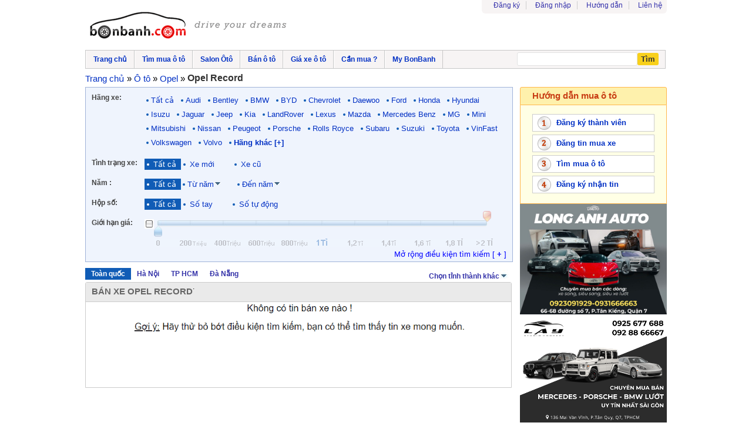

--- FILE ---
content_type: text/html; charset=UTF-8
request_url: https://bonbanh.com/oto/opel-record
body_size: 23280
content:
<!--sssss=2--> <!DOCTYPE HTML> <html lang="vi"> <head> <meta http-equiv="Content-Type" content="text/html; charset=utf-8" /> <title>Mua bán xe Opel Record cũ mới giá tốt 01/2026 | Bonbanh.com</title> <base href="https://bonbanh.com/"/> <meta content="opel record, record,giá xe opel record" name="keywords" /><meta content="Mua bán xe Opel Record cũ mới giá tốt . Tại Bonbanh bạn dễ dàng bán hay tìm mua cho mình một chiếc xe ô tô Opel Record giá tốt phù hợp nhất với bạn" name="description" /> <link rel="canonical" href="https://bonbanh.com/oto/opel-record" /><meta http-equiv="content-language" content="vi" /><meta name="language" content="Vietnamese,vn" /><meta name="geo.region" content="VN" /><meta name="robots" content="index,follow,noodp" /><meta property="og:site_name" content="Bonbanh.com" /> <meta property="og:locale" content="vi_VN" /> <meta property="og:type" content="article" /> <meta property="og:title" content="Mua bán xe Opel Record cũ mới giá tốt 01/2026" /> <meta property="og:description" content="Mua bán xe Opel Record cũ mới giá tốt . Tại Bonbanh bạn dễ dàng bán hay tìm mua cho mình một chiếc xe ô tô Opel Record giá tốt phù hợp nhất với bạn" /> <meta property="og:url" content="https://bonbanh.com/oto/opel-record" /> <meta property="article:section" content="Auto, News" /> <meta property="article:tag" content="Ô tô, Xe hơi" /><meta property="og:image" content="https://s.bonbanh.com/img/bb_logo500.jpg" /> <meta property="og:image:type" content="image/jpg" /><meta property="og:image:width" content="300" /><meta property="og:image:height" content="300" /><link href="https://s.bonbanh.com/css/search_min1.css?v=1.1.8" rel="stylesheet" type="text/css" /><meta name="viewport" content="width=device-width, minimum-scale=1.0, maximum-scale=5.0, user-scalable=no" /><link rel="preconnect" href="https://connect.facebook.net"><link rel="preconnect" href="https://www.google-analytics.com"><link rel="preconnect" href="https://ssl.google-analytics.com"><link rel="preconnect" href="https://googleads4.g.doubleclick.net"><link rel="preconnect" href="https://pagead2.googlesyndication.com"><link rel="preconnect" href="https://www.googleadservices.com"><link rel="preconnect" href="https://tpc.googlesyndication.com"><link rel="preconnect" href="https://googleads.g.doubleclick.net"><link rel="shortcut icon" href="https://s.bonbanh.com/img/favico.ico" type="image/x-icon"/><link rel="shortcut icon" type="image/png" href="https://s.bonbanh.com/favicon.png"/> <script> var cur_url='https://bonbanh.com/oto/opel-record'; var carstatus='0'; var carimage='0'; var fueltype='0'; var transmission='0'; var fromtype='0'; var exteriorcolor='0'; var bodystyle='0'; var numseats='0'; var drivetrain='0'; var fromyear=''; var toyear=''; var lowprice='0'; var highprice='2000'; var pricefilter='0'; var showgrid='0'; var orderby='0'; var pagesize=''; var flag_load=false; var isTouch=false; var ex_para=''; </script> <script type="text/javascript" src="https://s.bonbanh.com/js/search.min1.js?v=1.2.5"></script><script>var MAX_YEAR_CAR=2026 ; </script><script>(function(w,d,s,l,i){w[l]=w[l]||[];w[l].push({'gtm.start':
new Date().getTime(),event:'gtm.js'});var f=d.getElementsByTagName(s)[0],
j=d.createElement(s),dl=l!='dataLayer'?'&l='+l:'';j.async=true;j.src=
'https://www.googletagmanager.com/gtm.js?id='+i+dl;f.parentNode.insertBefore(j,f);
})(window,document,'script','dataLayer','GTM-KF348PQ');</script><script>!function(f,b,e,v,n,t,s){if(f.fbq)return;n=f.fbq=function(){n.callMethod?
n.callMethod.apply(n,arguments):n.queue.push(arguments)};if(!f._fbq)f._fbq=n;
n.push=n;n.loaded=!0;n.version='2.0';n.queue=[];t=b.createElement(e);t.async=!0;
t.src=v;s=b.getElementsByTagName(e)[0];s.parentNode.insertBefore(t,s)}(window,
document,'script','https://connect.facebook.net/en_US/fbevents.js');
fbq('init', '284944765313219');
fbq('track', 'PageView');</script><script type="application/ld+json">{"@context": "http://schema.org","@type": "WebSite","url": "https://bonbanh.com","potentialAction": {"@type": "SearchAction","target":"https://bonbanh.com/oto?q={search_term_string}","query-input": "required name=search_term_string"},"name" : "bonbanh.com","alternateName" : "BonBanh - Chuyên trang mua bán ô tô"}</script><script type="application/ld+json">{"@context": "http://schema.org","@type": "Organization","url": "https://bonbanh.com","logo": "https://bonbanh.com/logo.png", "contactPoint" : [{"@type" : "ContactPoint","telephone" : "+84 024 7109 799","contactType" : "customer service","areaServed": "VI"}],"sameAs" : [ "https://www.facebook.com/bonbanhcom"]}</script><script type="application/ld+json"> { "@context": "http://schema.org/", "@type": "Product", "name": "Opel Record", "image": "https://s.bonbanh.com/uploads/users/340302/car/2769193/l_1568083390.168.jpg", "description": "Mua bán xe Opel Record cũ mới giá tốt . Tại Bonbanh bạn dễ dàng bán hay tìm mua cho mình một chiếc xe ô tô Opel Record giá tốt phù hợp nhất với bạn", "url": "https://bonbanh.com/oto/opel-record","sku":"10791","mpn":"14718","brand": { "@type": "Brand", "name": "OPEL" }, "offers": { "@type": "AggregateOffer","offerCount": "2000","lowPrice": "48000000","highPrice": "48000000","priceCurrency": "VND" }, "review":{"@type":"Review","reviewRating":{"@type":"Rating","ratingValue":3.8,"bestRating":5},"author":{"@type":"Organization","name":"Bonbanh","logo":{"@context":"https://schema.org","@type":"ImageObject","url":"https://s.bonbanh.com/img/bblogo.svg"}}} }</script></head> <body > <div id="wrapper"> <div id="header"><a class="navbar-toggle"> <span class="sr-only">Toggle navigation</span> <span class="icon-bar"></span> <span class="icon-bar"></span> <span class="icon-bar"></span></a><a id="logo" href="https://bonbanh.com/" title="oto, mua ban oto" ></a><div id="top-nav" style="*width:325px"><ul><li><a href="dang-ky-thanh-vien/" rel="nofollow">Đăng ký</a></li><li><a href="thanh-vien/" onclick="open_dialog('login-dlg','username1');return false;" rel="nofollow">Đăng nhập</a></li><li><a href="gioi-thieu/" rel="nofollow">Hướng dẫn</a></li><li class="ilast"><a href="lien-he/" rel="nofollow">Liên hệ</a></li></ul></div><div id="T_B" class="div_banner" style="float:right;margin:5px 2px 5px;clear: none;"></div><div id="nav-bar" itemscope itemtype="https://schema.org/SiteNavigationElement"><a class="menu-item" href="https://bonbanh.com/" title="oto, mua ban oto" itemprop="url"><span itemprop="name">Trang chủ</span></a><a class="menu-item" href="oto" title="oto cu, mua ban oto cu" itemprop="url"><span itemprop="name">Tìm mua ô tô</span></a><a class="menu-item" href="salon-oto" title="Salon oto / showroom oto" itemprop="url"><span itemprop="name">Salon Ôtô</span></a><a class="menu-item" href="dang-tin-ban-xe" title="Bán ô tô" rel="nofollow" itemprop="url"><span itemprop="name">Bán ô tô</span></a><a class="menu-item" href="gia-xe-oto" title="Giá xe ô tô mới" itemprop="url"><span itemprop="name">Giá xe ô tô</span></a><a class="menu-item" href="tin-mua-xe" title="Các tin mua xe" itemprop="url"><span itemprop="name">Cần mua ?</span></a><a class="menu-item" href="my-bonbanh" rel="nofollow" title="Quản lý tin đăng của bạn...">My BonBanh</a><form name=fsearch id=fsearch action="oto" method=get><span id="search-input-top"><span id="search-input-bot"><span id="search-field"><input type="text" value="" maxlength="64" name="q" id="search_txt" style="" autocomplete="off"/></span><span id="search-button"><input type="button" alt="Submit" value="Tìm"/></span></span> </span> </form> </div></div><div id="cookie_alert" ></div><div id="alert_content" ></div><div id="login-dlg" style="display:none" class="dlg-box"><div class="shadow"><span class="close-btn"><a href="javascript:void(0)" onclick="return close_dialog('login-dlg');" rel="nofollow">x</a></span><div id="login-frm"><form action="" method="post"><span class="input-label">Tên truy cập</span><span class="input-text"><input name="username1" id="username1" type="text" ></span><span class="input-label">Mật khẩu</span><span class="input-text"><input type="password" id="pass1" name="pass1"></span><div class="input-btn"><input type="submit" name="login_btn" value="Đăng nhập" class="login_btn" onclick="return login_submit1();"/><a href="quen-mat-khau/" rel="nofollow">Quên mật khẩu ?</a></div><div style="float: left;width:260px;padding-left:20px;color:#666">Tên truy cập có thể là: tên truy cập/email/mobile tương ứng với tài khoản của bạn</div><div id="login_processing" ><img src="https://s.bonbanh.com/img/processing.gif"></div></form></div></div></div>  <div class="breadcrum" itemscope="" itemtype="http://schema.org/BreadcrumbList"><div><span itemprop='itemListElement' itemscope='' itemtype='http://schema.org/ListItem'><a itemprop='item' title='oto, mua ban oto' href='https://bonbanh.com/'><span itemprop='name'>Trang chủ</span></a> <meta itemprop='position' content='1'/></span>&raquo; <span itemprop='itemListElement' itemscope='' itemtype='http://schema.org/ListItem'><a title='oto cu , mua ban oto cu ' itemprop='item' href='oto'><span itemprop='name'>Ô tô</span></a><meta itemprop='position' content='2'/></span> &raquo; <span itemprop='itemListElement' itemscope='' itemtype='http://schema.org/ListItem'><a itemprop='item' title='oto Opel, xe Opel' href='oto/opel'><span itemprop='name'>Opel</span></a><meta itemprop='position' content='3'/></span> &raquo;&nbsp;</div> <span itemtype='http://schema.org/ListItem' itemprop='itemListElement' itemscope=''> <a itemprop='item' href='oto/opel-record' title='opel record '><h1 itemprop='name'>Opel Record</h1></a><meta itemprop='position' content='4'/></span></div> <div id="mainc2"> <div id="filter-box" > <div class="f-maker"> <label style="float:left">Hãng xe:</label> <h4 class="make_active">Tất cả</h4><div class="smenu_block"><ul id="primary-nav"><li id="m0" class="menuparent"><a class="mtop-item " href="oto/">Tất cả</a><li id="m7" class="menuparent"><a class="mtop-item" href="oto/audi">Audi</a><ul class="m300"><li id="m1243"><span class="bbl hotmn" url="oto/audi-q5" >Q5</span></li><li id="m36"><span class="bbl hotmn" url="oto/audi-q7" >Q7</span></li><li id="m30"><span class="bbl hotmn" url="oto/audi-a6" >A6</span></li><li id="m29"><span class="bbl hotmn" url="oto/audi-a4" >A4</span></li><li id="m1589"><span class="bbl hotmn" url="oto/audi-Q8" >Q8</span></li><li id="m1421"><span class="bbl hotmn" url="oto/audi-q3" >Q3</span></li><li id="m1263"><span class="bbl hotmn" url="oto/audi-a5" >A5</span></li><li id="m46"><span class="bbl hotmn" url="oto/audi-tt" >TT</span></li><li id="m31"><span class="bbl hotmn" url="oto/audi-a8" >A8</span></li><li id="m1343"><span class="bbl hotmn" url="oto/audi-a7" >A7</span></li><li id="m23"><span class="bbl " url="oto/audi-100" >100</span></li><li id="m24"><span class="bbl " url="oto/audi-200" >200</span></li><li id="m25"><span class="bbl " url="oto/audi-80" >80</span></li><li id="m26"><span class="bbl " url="oto/audi-90" >90</span></li><li id="m1304"><span class="bbl " url="oto/audi-a1" >A1</span></li><li id="m27"><span class="bbl " url="oto/audi-a2" >A2</span></li><li id="m28"><span class="bbl " url="oto/audi-a3" >A3</span></li><li id="m34"><span class="bbl " url="oto/audi-cabriolet" >Cabriolet</span></li><li id="m35"><span class="bbl " url="oto/audi-coupe" >Coupe</span></li><li id="m1791"><span class="bbl " url="oto/audi-e-tron" >E-tron</span></li><li id="m1765"><span class="bbl " url="oto/audi-e-tron-gt" >E-tron GT</span></li><li id="m1569"><span class="bbl " url="oto/audi-q2" >Q2</span></li><li id="m1946"><span class="bbl " url="oto/audi-q6" >Q6</span></li><li id="m37"><span class="bbl " url="oto/audi-quattro" >Quattro</span></li><li id="m1517"><span class="bbl " url="oto/audi-r8" >R8</span></li><li id="m38"><span class="bbl " url="oto/audi-rs2" >RS2</span></li><li id="m39"><span class="bbl " url="oto/audi-rs4" >RS4</span></li><li id="m1726"><span class="bbl " url="oto/audi-s5" >S5</span></li><li id="m45"><span class="bbl " url="oto/audi-s8" >S8</span></li><li id="m47"><span class="bbl " url="oto/audi-v8" >V8</span></li><li id="m1136"><span class="bbl " url="oto/audi-khac" >Khác</span></li></ul></li><li id="m8" class="menuparent"><a class="mtop-item" href="oto/bentley">Bentley</a><ul class="m100"><li id="m1466"><span class="bbl hotmn" url="oto/bentley-flying_spur" >Flying Spur</span></li><li id="m51"><span class="bbl hotmn" url="oto/bentley-continental" >Continental</span></li><li id="m1300"><span class="bbl hotmn" url="oto/bentley-mulsanne" >Mulsanne</span></li><li id="m1514"><span class="bbl hotmn" url="oto/bentley-bentayga" >Bentayga</span></li><li id="m48"><span class="bbl hotmn" url="oto/bentley-arnage" >Arnage</span></li><li id="m49"><span class="bbl hotmn" url="oto/bentley-azure" >Azure</span></li><li id="m50"><span class="bbl " url="oto/bentley-brooklands" >Brooklands</span></li><li id="m1771"><span class="bbl " url="oto/bentley-turbo" >Turbo</span></li><li id="m1137"><span class="bbl " url="oto/bentley-khac" >Khác</span></li></ul></li><li id="m9" class="menuparent"><a class="mtop-item" href="oto/bmw">BMW</a><ul class="m300"><li id="m53"><span class="bbl hotmn" url="oto/bmw-3_series" >3 Series</span></li><li id="m54"><span class="bbl hotmn" url="oto/bmw-5_series" >5 Series</span></li><li id="m63"><span class="bbl hotmn" url="oto/bmw-x3" >X3</span></li><li id="m56"><span class="bbl hotmn" url="oto/bmw-7_series" >7 Series</span></li><li id="m64"><span class="bbl hotmn" url="oto/bmw-x5" >X5</span></li><li id="m1391"><span class="bbl hotmn" url="oto/bmw-4_series" >4 Series</span></li><li id="m1604"><span class="bbl hotmn" url="oto/bmw-x7" >X7</span></li><li id="m1418"><span class="bbl hotmn" url="oto/bmw-x4" >X4</span></li><li id="m65"><span class="bbl hotmn" url="oto/bmw-x6" >X6</span></li><li id="m68"><span class="bbl hotmn" url="oto/bmw-z4" >Z4</span></li><li id="m52"><span class="bbl " url="oto/bmw-1_series" >1 Series</span></li><li id="m1459"><span class="bbl " url="oto/bmw-2_series" >2 Series</span></li><li id="m55"><span class="bbl " url="oto/bmw-6_series" >6 Series</span></li><li id="m57"><span class="bbl " url="oto/bmw-8_series" >8 Series</span></li><li id="m58"><span class="bbl " url="oto/bmw-alpina" >Alpina</span></li><li id="m1434"><span class="bbl " url="oto/bmw-i3" >i3</span></li><li id="m1804"><span class="bbl " url="oto/bmw-i4" >i4</span></li><li id="m1777"><span class="bbl " url="oto/bmw-i7" >i7</span></li><li id="m1464"><span class="bbl " url="oto/bmw-i8" >i8</span></li><li id="m1760"><span class="bbl " url="oto/bmw-ix" >iX</span></li><li id="m1805"><span class="bbl " url="oto/bmw-ix3" >iX3</span></li><li id="m59"><span class="bbl " url="oto/bmw-m1" >M1</span></li><li id="m1560"><span class="bbl " url="oto/bmw-m2" >M2</span></li><li id="m61"><span class="bbl " url="oto/bmw-m3" >M3</span></li><li id="m1431"><span class="bbl " url="oto/bmw-m4" >M4</span></li><li id="m62"><span class="bbl " url="oto/bmw-m5" >M5</span></li><li id="m1360"><span class="bbl " url="oto/bmw-m6" >M6</span></li><li id="m1678"><span class="bbl " url="oto/bmw-m8" >M8</span></li><li id="m1289"><span class="bbl " url="oto/bmw-x1" >X1</span></li><li id="m1575"><span class="bbl " url="oto/bmw-x2" >X2</span></li><li id="m1803"><span class="bbl " url="oto/bmw-xm" >XM</span></li><li id="m67"><span class="bbl " url="oto/bmw-z3" >Z3</span></li><li id="m69"><span class="bbl " url="oto/bmw-z8" >Z8</span></li><li id="m1138"><span class="bbl " url="oto/bmw-khac" >Khác</span></li></ul></li><li id="m79" class="menuparent"><a class="mtop-item" href="oto/byd">BYD</a><ul class="m100"><li id="m1913"><span class="bbl hotmn" url="oto/byd-sealion-6" >Sealion 6</span></li><li id="m1822"><span class="bbl hotmn" url="oto/byd-atto-3" >Atto 3</span></li><li id="m1944"><span class="bbl hotmn" url="oto/byd-atto-2" >Atto 2</span></li><li id="m1840"><span class="bbl hotmn" url="oto/byd-seal" >Seal</span></li><li id="m1885"><span class="bbl hotmn" url="oto/byd-m6" >M6</span></li><li id="m1841"><span class="bbl hotmn" url="oto/byd-dolphin" >Dolphin</span></li><li id="m1267"><span class="bbl " url="oto/byd-f0" >F0</span></li><li id="m1610"><span class="bbl " url="oto/byd-g3" >G3</span></li><li id="m1823"><span class="bbl " url="oto/byd-han" >Han</span></li><li id="m1957"><span class="bbl " url="oto/byd-m9" >M9</span></li><li id="m1955"><span class="bbl " url="oto/byd-seal-5" >Seal 5</span></li><li id="m1935"><span class="bbl " url="oto/byd-sealion-8" >Sealion 8</span></li><li id="m1824"><span class="bbl " url="oto/byd-tang" >Tang</span></li><li id="m1266"><span class="bbl " url="oto/byd-khac" >Khác</span></li></ul></li><li id="m13" class="menuparent"><a class="mtop-item" href="oto/chevrolet">Chevrolet</a><ul class="m300"><li id="m122"><span class="bbl hotmn" url="oto/chevrolet-spark" >Spark</span></li><li id="m1236"><span class="bbl hotmn" url="oto/chevrolet-cruze" >Cruze</span></li><li id="m100"><span class="bbl hotmn" url="oto/chevrolet-captiva" >Captiva</span></li><li id="m1302"><span class="bbl hotmn" url="oto/chevrolet-aveo" >Aveo</span></li><li id="m104"><span class="bbl hotmn" url="oto/chevrolet-colorado" >Colorado</span></li><li id="m127"><span class="bbl hotmn" url="oto/chevrolet-trailblazer" >Trailblazer</span></li><li id="m130"><span class="bbl hotmn" url="oto/chevrolet-vivant" >Vivant</span></li><li id="m1301"><span class="bbl hotmn" url="oto/chevrolet-lacetti" >Lacetti</span></li><li id="m1524"><span class="bbl hotmn" url="oto/chevrolet-trax" >Trax</span></li><li id="m1311"><span class="bbl hotmn" url="oto/chevrolet-orlando" >Orlando</span></li><li id="m98"><span class="bbl hotmn" url="oto/chevrolet-camaro" >Camaro</span></li><li id="m109"><span class="bbl hotmn" url="oto/chevrolet-impala" >Impala</span></li><li id="m93"><span class="bbl " url="oto/chevrolet-alero" >Alero</span></li><li id="m94"><span class="bbl " url="oto/chevrolet-astro" >Astro</span></li><li id="m95"><span class="bbl " url="oto/chevrolet-avanlanche" >Avanlanche</span></li><li id="m96"><span class="bbl " url="oto/chevrolet-beretta" >Beretta</span></li><li id="m99"><span class="bbl " url="oto/chevrolet-caprice" >Caprice</span></li><li id="m101"><span class="bbl " url="oto/chevrolet-cavalier" >Cavalier</span></li><li id="m103"><span class="bbl " url="oto/chevrolet-chevyvan" >Chevyvan</span></li><li id="m1621"><span class="bbl " url="oto/chevrolet-Cobalt" >Cobalt</span></li><li id="m105"><span class="bbl " url="oto/chevrolet-corsica" >Corsica</span></li><li id="m106"><span class="bbl " url="oto/chevrolet-corvette" >Corvette</span></li><li id="m107"><span class="bbl " url="oto/chevrolet-equinox" >Equinox</span></li><li id="m1374"><span class="bbl " url="oto/chevrolet-explorer" >Explorer</span></li><li id="m108"><span class="bbl " url="oto/chevrolet-express" >Express</span></li><li id="m110"><span class="bbl " url="oto/chevrolet-ipanema" >Ipanema</span></li><li id="m111"><span class="bbl " url="oto/chevrolet-kalos" >Kalos</span></li><li id="m112"><span class="bbl " url="oto/chevrolet-lumina" >Lumina</span></li><li id="m113"><span class="bbl " url="oto/chevrolet-malibu" >Malibu</span></li><li id="m114"><span class="bbl " url="oto/chevrolet-matiz" >Matiz</span></li><li id="m118"><span class="bbl " url="oto/chevrolet-nubira" >Nubira</span></li><li id="m119"><span class="bbl " url="oto/chevrolet-prizm" >Prizm</span></li><li id="m120"><span class="bbl " url="oto/chevrolet-s_10" >S 10</span></li><li id="m121"><span class="bbl " url="oto/chevrolet-silverado" >Silverado</span></li><li id="m1658"><span class="bbl " url="oto/chevrolet-spectrum" >Spectrum</span></li><li id="m123"><span class="bbl " url="oto/chevrolet-ssr" >SSR</span></li><li id="m124"><span class="bbl " url="oto/chevrolet-suburban" >Suburban</span></li><li id="m125"><span class="bbl " url="oto/chevrolet-tahoe" >Tahoe</span></li><li id="m126"><span class="bbl " url="oto/chevrolet-tracker" >Tracker</span></li><li id="m128"><span class="bbl " url="oto/chevrolet-trans_sport" >Trans Sport</span></li><li id="m129"><span class="bbl " url="oto/chevrolet-venture" >Venture</span></li><li id="m1142"><span class="bbl " url="oto/chevrolet-khac" >Khác</span></li></ul></li><li id="m16" class="menuparent"><a class="mtop-item" href="oto/daewoo">Daewoo</a><ul class="m300"><li id="m188"><span class="bbl hotmn" url="oto/daewoo-lacetti" >Lacetti</span></li><li id="m194"><span class="bbl hotmn" url="oto/daewoo-matiz" >Matiz</span></li><li id="m184"><span class="bbl hotmn" url="oto/daewoo-gentra" >Gentra</span></li><li id="m190"><span class="bbl hotmn" url="oto/daewoo-lanos" >Lanos</span></li><li id="m197"><span class="bbl hotmn" url="oto/daewoo-nubira" >Nubira</span></li><li id="m193"><span class="bbl hotmn" url="oto/daewoo-magnus" >Magnus</span></li><li id="m1227"><span class="bbl hotmn" url="oto/daewoo-gentrax" >GentraX</span></li><li id="m182"><span class="bbl hotmn" url="oto/daewoo-espero" >Espero</span></li><li id="m189"><span class="bbl hotmn" url="oto/daewoo-labo" >Labo</span></li><li id="m203"><span class="bbl hotmn" url="oto/daewoo-tacuma" >Tacuma</span></li><li id="m176"><span class="bbl " url="oto/daewoo-aranos" >Aranos</span></li><li id="m177"><span class="bbl " url="oto/daewoo-arcadia" >Arcadia</span></li><li id="m178"><span class="bbl " url="oto/daewoo-brougham" >Brougham</span></li><li id="m179"><span class="bbl " url="oto/daewoo-chairman" >Chairman</span></li><li id="m180"><span class="bbl " url="oto/daewoo-cielo" >Cielo</span></li><li id="m181"><span class="bbl " url="oto/daewoo-damas" >Damas</span></li><li id="m183"><span class="bbl " url="oto/daewoo-evanda" >Evanda</span></li><li id="m185"><span class="bbl " url="oto/daewoo-istana" >Istana</span></li><li id="m186"><span class="bbl " url="oto/daewoo-kalos" >Kalos</span></li><li id="m187"><span class="bbl " url="oto/daewoo-korando" >Korando</span></li><li id="m191"><span class="bbl " url="oto/daewoo-leganza" >Leganza</span></li><li id="m192"><span class="bbl " url="oto/daewoo-lublin" >Lublin</span></li><li id="m195"><span class="bbl " url="oto/daewoo-musso" >Musso</span></li><li id="m196"><span class="bbl " url="oto/daewoo-nexia" >Nexia</span></li><li id="m1530"><span class="bbl " url="oto/daewoo-novus" >Novus</span></li><li id="m198"><span class="bbl " url="oto/daewoo-polonez" >Polonez</span></li><li id="m199"><span class="bbl " url="oto/daewoo-prince" >Prince</span></li><li id="m200"><span class="bbl " url="oto/daewoo-racer" >Racer</span></li><li id="m201"><span class="bbl " url="oto/daewoo-rexton" >Rexton</span></li><li id="m202"><span class="bbl " url="oto/daewoo-rezzo" >Rezzo</span></li><li id="m1570"><span class="bbl " url="oto/daewoo-statesman" >Statesman</span></li><li id="m1548"><span class="bbl " url="oto/daewoo-super_saloon" >Super Saloon</span></li><li id="m204"><span class="bbl " url="oto/daewoo-tico" >Tico</span></li><li id="m1617"><span class="bbl " url="oto/daewoo-tosca" >Tosca</span></li><li id="m205"><span class="bbl " url="oto/daewoo-winstorm" >Winstorm</span></li><li id="m1145"><span class="bbl " url="oto/daewoo-khac" >Khác</span></li></ul></li><li id="m22" class="menuparent"><a class="mtop-item" href="oto/ford">Ford</a><ul class="m300"><li id="m313"><span class="bbl hotmn" url="oto/ford-ranger" >Ranger</span></li><li id="m289"><span class="bbl hotmn" url="oto/ford-everest" >Everest</span></li><li id="m1719"><span class="bbl hotmn" url="oto/ford-territory" >Territory</span></li><li id="m320"><span class="bbl hotmn" url="oto/ford-transit" >Transit</span></li><li id="m1398"><span class="bbl hotmn" url="oto/ford-ecosport" >EcoSport</span></li><li id="m292"><span class="bbl hotmn" url="oto/ford-explorer" >Explorer</span></li><li id="m300"><span class="bbl hotmn" url="oto/ford-focus" >Focus</span></li><li id="m299"><span class="bbl hotmn" url="oto/ford-fiesta" >Fiesta</span></li><li id="m287"><span class="bbl hotmn" url="oto/ford-escape" >Escape</span></li><li id="m1619"><span class="bbl hotmn" url="oto/ford-tourneo" >Tourneo</span></li><li id="m309"><span class="bbl hotmn" url="oto/ford-mustang" >Mustang</span></li><li id="m308"><span class="bbl hotmn" url="oto/ford-mondeo" >Mondeo</span></li><li id="m286"><span class="bbl " url="oto/ford-acononline" >Acononline</span></li><li id="m275"><span class="bbl " url="oto/ford-aerostar" >Aerostar</span></li><li id="m276"><span class="bbl " url="oto/ford-aspire" >Aspire</span></li><li id="m277"><span class="bbl " url="oto/ford-bronco" >Bronco</span></li><li id="m278"><span class="bbl " url="oto/ford-capri" >Capri</span></li><li id="m279"><span class="bbl " url="oto/ford-caravan" >Caravan</span></li><li id="m280"><span class="bbl " url="oto/ford-cargo" >Cargo</span></li><li id="m281"><span class="bbl " url="oto/ford-club_wagon" >Club wagon</span></li><li id="m282"><span class="bbl " url="oto/ford-contour" >Contour</span></li><li id="m284"><span class="bbl " url="oto/ford-courier" >Courier</span></li><li id="m285"><span class="bbl " url="oto/ford-crown_victoria" >Crown victoria</span></li><li id="m1650"><span class="bbl " url="oto/ford-e450" >E450</span></li><li id="m1828"><span class="bbl " url="oto/ford-econoline" >Econoline</span></li><li id="m1429"><span class="bbl " url="oto/ford-edge" >Edge</span></li><li id="m288"><span class="bbl " url="oto/ford-escort" >Escort</span></li><li id="m290"><span class="bbl " url="oto/ford-escurseon" >EscurSeon</span></li><li id="m291"><span class="bbl " url="oto/ford-expedition" >Expedition</span></li><li id="m293"><span class="bbl " url="oto/ford-express" >Express</span></li><li id="m294"><span class="bbl " url="oto/ford-f150" >F150</span></li><li id="m1568"><span class="bbl " url="oto/ford-f250" >F250</span></li><li id="m295"><span class="bbl " url="oto/ford-f350" >F350</span></li><li id="m296"><span class="bbl " url="oto/ford-f450" >F450</span></li><li id="m298"><span class="bbl " url="oto/ford-f700" >F700</span></li><li id="m1245"><span class="bbl " url="oto/ford-flex" >Flex</span></li><li id="m301"><span class="bbl " url="oto/ford-focus_c_max" >Focus C Max</span></li><li id="m302"><span class="bbl " url="oto/ford-fusion" >Fusion</span></li><li id="m1487"><span class="bbl " url="oto/ford-galaxie" >Galaxie</span></li><li id="m1507"><span class="bbl " url="oto/ford-imax" >Imax</span></li><li id="m305"><span class="bbl " url="oto/ford-ka" >Ka</span></li><li id="m306"><span class="bbl " url="oto/ford-laser" >Laser</span></li><li id="m307"><span class="bbl " url="oto/ford-maverick" >Maverick</span></li><li id="m310"><span class="bbl " url="oto/ford-orion" >Orion</span></li><li id="m1672"><span class="bbl " url="oto/ford-pinto" >Pinto</span></li><li id="m311"><span class="bbl " url="oto/ford-probe" >Probe</span></li><li id="m312"><span class="bbl " url="oto/ford-puma" >Puma</span></li><li id="m315"><span class="bbl " url="oto/ford-sierra" >Sierra</span></li><li id="m316"><span class="bbl " url="oto/ford-streetka" >Streetka</span></li><li id="m317"><span class="bbl " url="oto/ford-taurus" >Taurus</span></li><li id="m318"><span class="bbl " url="oto/ford-tempo" >Tempo</span></li><li id="m321"><span class="bbl " url="oto/ford-windstar" >Windstar</span></li><li id="m1151"><span class="bbl " url="oto/ford-khac" >Khác</span></li></ul></li><li id="m26" class="menuparent"><a class="mtop-item" href="oto/honda">Honda</a><ul class="m300"><li id="m353"><span class="bbl hotmn" url="oto/honda-crv" >CRV</span></li><li id="m350"><span class="bbl hotmn" url="oto/honda-city" >City</span></li><li id="m351"><span class="bbl hotmn" url="oto/honda-civic" >Civic</span></li><li id="m360"><span class="bbl hotmn" url="oto/honda-hrv" >HRV</span></li><li id="m1565"><span class="bbl hotmn" url="oto/honda-br_v" >BR V</span></li><li id="m347"><span class="bbl hotmn" url="oto/honda-accord" >Accord</span></li><li id="m1591"><span class="bbl hotmn" url="oto/honda-brio" >Brio</span></li><li id="m364"><span class="bbl hotmn" url="oto/honda-jazz" >Jazz</span></li><li id="m371"><span class="bbl hotmn" url="oto/honda-odyssey" >Odyssey</span></li><li id="m349"><span class="bbl " url="oto/honda-capa" >Capa</span></li><li id="m352"><span class="bbl " url="oto/honda-concerto" >Concerto</span></li><li id="m354"><span class="bbl " url="oto/honda-cr_x" >CR X</span></li><li id="m1303"><span class="bbl " url="oto/honda-cr_z" >CR Z</span></li><li id="m355"><span class="bbl " url="oto/honda-domani" >Domani</span></li><li id="m356"><span class="bbl " url="oto/honda-element" >Element</span></li><li id="m358"><span class="bbl " url="oto/honda-fit" >FIT</span></li><li id="m359"><span class="bbl " url="oto/honda-fr_v" >FR V</span></li><li id="m361"><span class="bbl " url="oto/honda-insight" >Insight</span></li><li id="m362"><span class="bbl " url="oto/honda-inspire" >Inspire</span></li><li id="m363"><span class="bbl " url="oto/honda-integra" >Integra</span></li><li id="m366"><span class="bbl " url="oto/honda-legend" >Legend</span></li><li id="m367"><span class="bbl " url="oto/honda-life" >Life</span></li><li id="m369"><span class="bbl " url="oto/honda-mobilo" >Mobilo</span></li><li id="m370"><span class="bbl " url="oto/honda-nsx" >NSX</span></li><li id="m373"><span class="bbl " url="oto/honda-passport" >Passport</span></li><li id="m374"><span class="bbl " url="oto/honda-pilot" >Pilot</span></li><li id="m375"><span class="bbl " url="oto/honda-prelude" >Prelude</span></li><li id="m376"><span class="bbl " url="oto/honda-s2000" >S2000</span></li><li id="m377"><span class="bbl " url="oto/honda-saber" >Saber</span></li><li id="m378"><span class="bbl " url="oto/honda-shuttle" >Shuttle</span></li><li id="m381"><span class="bbl " url="oto/honda-stream" >Stream</span></li><li id="m382"><span class="bbl " url="oto/honda-today" >Today</span></li><li id="m383"><span class="bbl " url="oto/honda-torneo" >Torneo</span></li><li id="m385"><span class="bbl " url="oto/honda-vigor" >Vigor</span></li><li id="m386"><span class="bbl " url="oto/honda-z" >Z</span></li><li id="m1155"><span class="bbl " url="oto/honda-khac" >Khác</span></li></ul></li><li id="m28" class="menuparent"><a class="mtop-item" href="oto/hyundai">Hyundai</a><ul class="m300"><li id="m414"><span class="bbl hotmn" url="oto/hyundai-santafe" >SantaFe</span></li><li id="m390"><span class="bbl hotmn" url="oto/hyundai-accent" >Accent</span></li><li id="m421"><span class="bbl hotmn" url="oto/hyundai-tucson" >Tucson</span></li><li id="m405"><span class="bbl hotmn" url="oto/hyundai-i10" >i10</span></li><li id="m397"><span class="bbl hotmn" url="oto/hyundai-elantra" >Elantra</span></li><li id="m1489"><span class="bbl hotmn" url="oto/hyundai-creta" >Creta</span></li><li id="m1552"><span class="bbl hotmn" url="oto/hyundai-kona" >Kona</span></li><li id="m1770"><span class="bbl hotmn" url="oto/hyundai-stargazer" >Stargazer</span></li><li id="m1657"><span class="bbl hotmn" url="oto/hyundai-palisade" >Palisade</span></li><li id="m1797"><span class="bbl hotmn" url="oto/hyundai-custin" >Custin</span></li><li id="m1253"><span class="bbl hotmn" url="oto/hyundai-grand_starex" >Grand Starex</span></li><li id="m1806"><span class="bbl hotmn" url="oto/hyundai-venue" >Venue</span></li><li id="m391"><span class="bbl " url="oto/hyundai-atos" >Atos</span></li><li id="m392"><span class="bbl " url="oto/hyundai-avante" >Avante</span></li><li id="m1392"><span class="bbl " url="oto/hyundai-azera" >Azera</span></li><li id="m393"><span class="bbl " url="oto/hyundai-centennial" >Centennial</span></li><li id="m394"><span class="bbl " url="oto/hyundai-click" >Click</span></li><li id="m1223"><span class="bbl " url="oto/hyundai-county" >County</span></li><li id="m395"><span class="bbl " url="oto/hyundai-coupe" >Coupe</span></li><li id="m1796"><span class="bbl " url="oto/hyundai-custo" >Custo</span></li><li id="m396"><span class="bbl " url="oto/hyundai-dynasty" >Dynasty</span></li><li id="m1504"><span class="bbl " url="oto/hyundai-emighty" >eMighty</span></li><li id="m1342"><span class="bbl " url="oto/hyundai-eon" >Eon</span></li><li id="m1248"><span class="bbl " url="oto/hyundai-equus" >Equus</span></li><li id="m1217"><span class="bbl " url="oto/hyundai-excel" >Excel</span></li><li id="m398"><span class="bbl " url="oto/hyundai-galloper" >Galloper</span></li><li id="m399"><span class="bbl " url="oto/hyundai-genesis" >Genesis</span></li><li id="m400"><span class="bbl " url="oto/hyundai-getz" >Getz</span></li><li id="m401"><span class="bbl " url="oto/hyundai-gold" >Gold</span></li><li id="m1595"><span class="bbl " url="oto/hyundai-grace" >Grace</span></li><li id="m402"><span class="bbl " url="oto/hyundai-grandeur" >Grandeur</span></li><li id="m403"><span class="bbl " url="oto/hyundai-h_1" >H 1</span></li><li id="m404"><span class="bbl " url="oto/hyundai-h_100" >H 100</span></li><li id="m1529"><span class="bbl " url="oto/hyundai-h350" >H350</span></li><li id="m1241"><span class="bbl " url="oto/hyundai-hd" >HD</span></li><li id="m1231"><span class="bbl " url="oto/hyundai-i20" >i20</span></li><li id="m406"><span class="bbl " url="oto/hyundai-i30" >i30</span></li><li id="m1383"><span class="bbl " url="oto/hyundai-i40" >i40</span></li><li id="m407"><span class="bbl " url="oto/hyundai-innovation" >Innovation</span></li><li id="m1752"><span class="bbl " url="oto/hyundai-ioniq-5" >Ioniq 5</span></li><li id="m408"><span class="bbl " url="oto/hyundai-lantra" >Lantra</span></li><li id="m409"><span class="bbl " url="oto/hyundai-lavita" >Lavita</span></li><li id="m1224"><span class="bbl " url="oto/hyundai-libero" >Libero</span></li><li id="m410"><span class="bbl " url="oto/hyundai-marcia" >Marcia</span></li><li id="m411"><span class="bbl " url="oto/hyundai-matrix" >Matrix</span></li><li id="m1390"><span class="bbl " url="oto/hyundai-maxcruz" >Maxcruz</span></li><li id="m1503"><span class="bbl " url="oto/hyundai-mighty" >Mighty</span></li><li id="m412"><span class="bbl " url="oto/hyundai-pony" >Pony</span></li><li id="m1246"><span class="bbl " url="oto/hyundai-porter" >Porter</span></li><li id="m413"><span class="bbl " url="oto/hyundai-s_coupe" >S coupe</span></li><li id="m1721"><span class="bbl " url="oto/hyundai-santa-cruz" >Santa Cruz</span></li><li id="m415"><span class="bbl " url="oto/hyundai-santamo" >Santamo</span></li><li id="m1528"><span class="bbl " url="oto/hyundai-solati" >Solati</span></li><li id="m416"><span class="bbl " url="oto/hyundai-sonata" >Sonata</span></li><li id="m417"><span class="bbl " url="oto/hyundai-starex" >Starex</span></li><li id="m1838"><span class="bbl " url="oto/hyundai-staria" >Staria</span></li><li id="m418"><span class="bbl " url="oto/hyundai-terracan" >Terracan</span></li><li id="m419"><span class="bbl " url="oto/hyundai-tiburon" >Tiburon</span></li><li id="m420"><span class="bbl " url="oto/hyundai-trajet" >Trajet</span></li><li id="m422"><span class="bbl " url="oto/hyundai-tuscani" >Tuscani</span></li><li id="m1382"><span class="bbl " url="oto/hyundai-universe" >Universe</span></li><li id="m1381"><span class="bbl " url="oto/hyundai-universe_xpress_luxury" >Universe Xpress Luxury</span></li><li id="m1284"><span class="bbl " url="oto/hyundai-veloster" >Veloster</span></li><li id="m423"><span class="bbl " url="oto/hyundai-veracruz" >Veracruz</span></li><li id="m424"><span class="bbl " url="oto/hyundai-verna" >Verna</span></li><li id="m1426"><span class="bbl " url="oto/hyundai-xcent" >Xcent</span></li><li id="m425"><span class="bbl " url="oto/hyundai-xg" >XG</span></li><li id="m1157"><span class="bbl " url="oto/hyundai-khac" >Khác</span></li></ul></li><li id="m30" class="menuparent"><a class="mtop-item" href="oto/isuzu">Isuzu</a><ul class="m300"><li id="m443"><span class="bbl hotmn" url="oto/isuzu-dmax" >Dmax</span></li><li id="m1513"><span class="bbl hotmn" url="oto/isuzu-mu-x" >MU-X</span></li><li id="m1350"><span class="bbl hotmn" url="oto/isuzu-qkr" >QKR</span></li><li id="m445"><span class="bbl hotmn" url="oto/isuzu-hi_lander" >Hi lander</span></li><li id="m1930"><span class="bbl hotmn" url="oto/isuzu-frr" >FRR</span></li><li id="m449"><span class="bbl hotmn" url="oto/isuzu-npr" >NPR</span></li><li id="m1347"><span class="bbl hotmn" url="oto/isuzu-nqr" >NQR</span></li><li id="m454"><span class="bbl hotmn" url="oto/isuzu-trooper" >Trooper</span></li><li id="m1346"><span class="bbl hotmn" url="oto/isuzu-nmr" >NMR</span></li><li id="m1931"><span class="bbl hotmn" url="oto/isuzu-fvm" >FVM</span></li><li id="m437"><span class="bbl " url="oto/isuzu-amigo" >Amigo</span></li><li id="m438"><span class="bbl " url="oto/isuzu-ascender" >Ascender</span></li><li id="m439"><span class="bbl " url="oto/isuzu-aska" >Aska</span></li><li id="m440"><span class="bbl " url="oto/isuzu-axiom" >AXiom</span></li><li id="m441"><span class="bbl " url="oto/isuzu-bighorn" >Bighorn</span></li><li id="m442"><span class="bbl " url="oto/isuzu-campo" >Campo</span></li><li id="m1292"><span class="bbl " url="oto/isuzu-d_cargo" >D Cargo</span></li><li id="m1929"><span class="bbl " url="oto/isuzu-exz" >EXZ</span></li><li id="m1597"><span class="bbl " url="oto/isuzu-faster" >Faster</span></li><li id="m1348"><span class="bbl " url="oto/isuzu-fvr" >FVR</span></li><li id="m444"><span class="bbl " url="oto/isuzu-gemini" >Gemini</span></li><li id="m447"><span class="bbl " url="oto/isuzu-midi" >Midi</span></li><li id="m448"><span class="bbl " url="oto/isuzu-mu" >MU</span></li><li id="m1349"><span class="bbl " url="oto/isuzu-nlr" >NLR</span></li><li id="m450"><span class="bbl " url="oto/isuzu-panther" >Panther</span></li><li id="m452"><span class="bbl " url="oto/isuzu-pick_up" >Pick up</span></li><li id="m453"><span class="bbl " url="oto/isuzu-rodeo" >Rodeo</span></li><li id="m455"><span class="bbl " url="oto/isuzu-turkuaz" >Turkuaz</span></li><li id="m456"><span class="bbl " url="oto/isuzu-vehi_cross" >Vehi cross</span></li><li id="m457"><span class="bbl " url="oto/isuzu-wi_zard" >Wi zard</span></li><li id="m1159"><span class="bbl " url="oto/isuzu-khac" >Khác</span></li></ul></li><li id="m31" class="menuparent"><a class="mtop-item" href="oto/jaguar">Jaguar</a><ul class="m100"><li id="m1411"><span class="bbl hotmn" url="oto/jaguar-xf" >XF</span></li><li id="m462"><span class="bbl hotmn" url="oto/jaguar-xj_series" >XJ series</span></li><li id="m1516"><span class="bbl hotmn" url="oto/jaguar-f-pace" >F-Pace</span></li><li id="m1473"><span class="bbl hotmn" url="oto/jaguar-xe" >XE</span></li><li id="m1582"><span class="bbl hotmn" url="oto/jaguar-e-pace" >E-Pace</span></li><li id="m1488"><span class="bbl hotmn" url="oto/jaguar-f_type" >F Type</span></li><li id="m458"><span class="bbl " url="oto/jaguar-e_type" >E Type</span></li><li id="m1802"><span class="bbl " url="oto/jaguar-i-pace" >I-Pace</span></li><li id="m459"><span class="bbl " url="oto/jaguar-s_type" >S Type</span></li><li id="m461"><span class="bbl " url="oto/jaguar-x_type" >X Type</span></li><li id="m463"><span class="bbl " url="oto/jaguar-xk_series" >XK series</span></li><li id="m1160"><span class="bbl " url="oto/jaguar-khac" >Khác</span></li></ul></li><li id="m32" class="menuparent"><a class="mtop-item" href="oto/jeep">Jeep</a><ul class="m100"><li id="m467"><span class="bbl hotmn" url="oto/jeep-wrangler" >Wrangler</span></li><li id="m465"><span class="bbl hotmn" url="oto/jeep-grand_cherokee" >Grand cherokee</span></li><li id="m1615"><span class="bbl hotmn" url="oto/jeep-gladiator" >Gladiator</span></li><li id="m1370"><span class="bbl hotmn" url="oto/jeep-a2" >A2</span></li><li id="m1384"><span class="bbl hotmn" url="oto/jeep-cj" >CJ</span></li><li id="m464"><span class="bbl hotmn" url="oto/jeep-cherokee" >Cherokee</span></li><li id="m1558"><span class="bbl " url="oto/jeep-compass" >Compass</span></li><li id="m1729"><span class="bbl " url="oto/jeep-grand-wagoneer" >Grand Wagoneer</span></li><li id="m466"><span class="bbl " url="oto/jeep-liberty" >Liberty</span></li><li id="m1161"><span class="bbl " url="oto/jeep-khac" >Khác</span></li></ul></li><li id="m33" class="menuparent"><a class="mtop-item" href="oto/kia">Kia</a><ul class="m300"><li id="m480"><span class="bbl hotmn" url="oto/kia-morning" >Morning</span></li><li id="m470"><span class="bbl hotmn" url="oto/kia-carnival" >Carnival</span></li><li id="m471"><span class="bbl hotmn" url="oto/kia-cerato" >Cerato</span></li><li id="m491"><span class="bbl hotmn" url="oto/kia-sorento" >Sorento</span></li><li id="m1386"><span class="bbl hotmn" url="oto/kia-k3" >K3</span></li><li id="m1718"><span class="bbl hotmn" url="oto/kia-sonet" >Sonet</span></li><li id="m1670"><span class="bbl hotmn" url="oto/kia-seltos" >Seltos</span></li><li id="m1430"><span class="bbl hotmn" url="oto/kia-sedona" >Sedona</span></li><li id="m469"><span class="bbl hotmn" url="oto/kia-carens" >Carens</span></li><li id="m494"><span class="bbl hotmn" url="oto/kia-sportage" >Sportage</span></li><li id="m1620"><span class="bbl hotmn" url="oto/kia-soluto" >Soluto</span></li><li id="m487"><span class="bbl hotmn" url="oto/kia-rio" >Rio</span></li><li id="m468"><span class="bbl " url="oto/kia-avella" >Avella</span></li><li id="m1297"><span class="bbl " url="oto/kia-bongo" >Bongo</span></li><li id="m1309"><span class="bbl " url="oto/kia-cadenza" >Cadenza</span></li><li id="m472"><span class="bbl " url="oto/kia-clarus" >Clarus</span></li><li id="m1252"><span class="bbl " url="oto/kia-concord" >Concord</span></li><li id="m1640"><span class="bbl " url="oto/kia-credos" >Credos</span></li><li id="m473"><span class="bbl " url="oto/kia-elan" >Elan</span></li><li id="m474"><span class="bbl " url="oto/kia-enterprise" >Enterprise</span></li><li id="m475"><span class="bbl " url="oto/kia-forte" >Forte</span></li><li id="m1385"><span class="bbl " url="oto/kia-frontier" >Frontier</span></li><li id="m476"><span class="bbl " url="oto/kia-jeep" >Jeep</span></li><li id="m477"><span class="bbl " url="oto/kia-joice" >Joice</span></li><li id="m478"><span class="bbl " url="oto/kia-k2700" >K2700</span></li><li id="m1314"><span class="bbl " url="oto/kia-k3000s" >K3000S</span></li><li id="m1600"><span class="bbl " url="oto/kia-k4" >K4</span></li><li id="m1244"><span class="bbl " url="oto/kia-k5" >K5</span></li><li id="m1242"><span class="bbl " url="oto/kia-k7" >K7</span></li><li id="m1956"><span class="bbl " url="oto/kia-k8" >K8</span></li><li id="m1425"><span class="bbl " url="oto/kia-lotze" >Lotze</span></li><li id="m479"><span class="bbl " url="oto/kia-magentis" >Magentis</span></li><li id="m481"><span class="bbl " url="oto/kia-opirus" >Opirus</span></li><li id="m1250"><span class="bbl " url="oto/kia-optima" >Optima</span></li><li id="m482"><span class="bbl " url="oto/kia-picanto" >Picanto</span></li><li id="m483"><span class="bbl " url="oto/kia-potentia" >Potentia</span></li><li id="m484"><span class="bbl " url="oto/kia-pregio" >Pregio</span></li><li id="m485"><span class="bbl " url="oto/kia-pride" >Pride</span></li><li id="m1511"><span class="bbl " url="oto/kia-quoris" >Quoris</span></li><li id="m1369"><span class="bbl " url="oto/kia-ray" >Ray</span></li><li id="m486"><span class="bbl " url="oto/kia-retona" >Retona</span></li><li id="m488"><span class="bbl " url="oto/kia-roadster" >Roadster</span></li><li id="m1427"><span class="bbl " url="oto/kia-rondo" >Rondo</span></li><li id="m489"><span class="bbl " url="oto/kia-sephia" >Sephia</span></li><li id="m490"><span class="bbl " url="oto/kia-shuma" >Shuma</span></li><li id="m492"><span class="bbl " url="oto/kia-soul" >Soul</span></li><li id="m493"><span class="bbl " url="oto/kia-spectra" >Spectra</span></li><li id="m495"><span class="bbl " url="oto/kia-visto" >Visto</span></li><li id="m1707"><span class="bbl " url="oto/kia-x_trek" >X Trek</span></li><li id="m1162"><span class="bbl " url="oto/kia-khac" >Khác</span></li></ul></li><li id="m37" class="menuparent"><a class="mtop-item" href="oto/landrover">LandRover</a><ul class="m100"><li id="m546"><span class="bbl hotmn" url="oto/landrover-range_rover" >Range Rover</span></li><li id="m1485"><span class="bbl hotmn" url="oto/landrover-range_rover_evoque" >Range Rover Evoque</span></li><li id="m1484"><span class="bbl hotmn" url="oto/landrover-range_rover_sport" >Range Rover Sport</span></li><li id="m1537"><span class="bbl hotmn" url="oto/landrover-range_rover_velar" >Range Rover Velar</span></li><li id="m542"><span class="bbl hotmn" url="oto/landrover-defender" >Defender</span></li><li id="m543"><span class="bbl hotmn" url="oto/landrover-discovery" >Discovery</span></li><li id="m1538"><span class="bbl " url="oto/landrover-discovery_sport" >Discovery Sport</span></li><li id="m544"><span class="bbl " url="oto/landrover-freelander" >Freelander</span></li><li id="m1166"><span class="bbl " url="oto/landrover-khac" >Khác</span></li></ul></li><li id="m38" class="menuparent"><a class="mtop-item" href="oto/lexus">Lexus</a><ul class="m100"><li id="m553"><span class="bbl hotmn" url="oto/lexus-rx" >RX</span></li><li id="m552"><span class="bbl hotmn" url="oto/lexus-lx" >LX</span></li><li id="m547"><span class="bbl hotmn" url="oto/lexus-es" >ES</span></li><li id="m549"><span class="bbl hotmn" url="oto/lexus-gx" >GX</span></li><li id="m1674"><span class="bbl hotmn" url="oto/lexus-lm" >LM</span></li><li id="m1433"><span class="bbl hotmn" url="oto/lexus-nx" >NX</span></li><li id="m1366"><span class="bbl " url="oto/lexus-ct" >CT</span></li><li id="m548"><span class="bbl " url="oto/lexus-gs" >GS</span></li><li id="m1288"><span class="bbl " url="oto/lexus-hs" >HS</span></li><li id="m550"><span class="bbl " url="oto/lexus-is" >IS</span></li><li id="m1555"><span class="bbl " url="oto/lexus-lc" >LC</span></li><li id="m551"><span class="bbl " url="oto/lexus-ls" >LS</span></li><li id="m1509"><span class="bbl " url="oto/lexus-rc" >RC</span></li><li id="m554"><span class="bbl " url="oto/lexus-sc" >SC</span></li><li id="m555"><span class="bbl " url="oto/lexus-sl" >SL</span></li><li id="m1167"><span class="bbl " url="oto/lexus-khac" >Khác</span></li></ul></li><li id="m43" class="menuparent"><a class="mtop-item" href="oto/mazda">Mazda</a><ul class="m300"><li id="m575"><span class="bbl hotmn" url="oto/mazda-3" >3</span></li><li id="m1358"><span class="bbl hotmn" url="oto/mazda-cx5" >CX5</span></li><li id="m574"><span class="bbl hotmn" url="oto/mazda-2" >2</span></li><li id="m1605"><span class="bbl hotmn" url="oto/mazda-cx8" >CX8</span></li><li id="m579"><span class="bbl hotmn" url="oto/mazda-6" >6</span></li><li id="m1716"><span class="bbl hotmn" url="oto/mazda-cx3" >CX3</span></li><li id="m1256"><span class="bbl hotmn" url="oto/mazda-bt50" >BT50</span></li><li id="m1717"><span class="bbl hotmn" url="oto/mazda-cx-30" >CX 30</span></li><li id="m580"><span class="bbl hotmn" url="oto/mazda-626" >626</span></li><li id="m573"><span class="bbl " url="oto/mazda-121" >121</span></li><li id="m576"><span class="bbl " url="oto/mazda-323" >323</span></li><li id="m577"><span class="bbl " url="oto/mazda-323f" >323F</span></li><li id="m578"><span class="bbl " url="oto/mazda-5" >5</span></li><li id="m581"><span class="bbl " url="oto/mazda-929" >929</span></li><li id="m582"><span class="bbl " url="oto/mazda-atenza" >Atenza</span></li><li id="m583"><span class="bbl " url="oto/mazda-az" >AZ</span></li><li id="m584"><span class="bbl " url="oto/mazda-b_series" >B series</span></li><li id="m585"><span class="bbl " url="oto/mazda-bongo_friendee" >Bongo Friendee</span></li><li id="m587"><span class="bbl " url="oto/mazda-carol" >Carol</span></li><li id="m589"><span class="bbl " url="oto/mazda-cronos" >Cronos</span></li><li id="m1359"><span class="bbl " url="oto/mazda-cx7" >CX7</span></li><li id="m1257"><span class="bbl " url="oto/mazda-cx9" >CX9</span></li><li id="m591"><span class="bbl " url="oto/mazda-eunos" >Eunos</span></li><li id="m1648"><span class="bbl " url="oto/mazda-familia" >Familia</span></li><li id="m596"><span class="bbl " url="oto/mazda-millenia" >Millenia</span></li><li id="m597"><span class="bbl " url="oto/mazda-mpv" >MPV</span></li><li id="m598"><span class="bbl " url="oto/mazda-mx_3" >MX 3</span></li><li id="m599"><span class="bbl " url="oto/mazda-mx_5" >MX 5</span></li><li id="m600"><span class="bbl " url="oto/mazda-mx_6" >MX 6</span></li><li id="m602"><span class="bbl " url="oto/mazda-pickup" >Pickup</span></li><li id="m603"><span class="bbl " url="oto/mazda-premacy" >Premacy</span></li><li id="m606"><span class="bbl " url="oto/mazda-rx_7" >RX 7</span></li><li id="m607"><span class="bbl " url="oto/mazda-rx_8" >RX 8</span></li><li id="m611"><span class="bbl " url="oto/mazda-tribute" >Tribute</span></li><li id="m614"><span class="bbl " url="oto/mazda-xedos_9" >Xedos 9</span></li><li id="m1172"><span class="bbl " url="oto/mazda-khac" >Khác</span></li></ul></li><li id="m44" class="menuparent"><a class="mtop-item" href="oto/mercedes_benz">Mercedes Benz</a><ul class="m300"><li id="m1465"><span class="bbl hotmn" url="oto/mercedes_benz-glc" >GLC</span></li><li id="m619"><span class="bbl hotmn" url="oto/mercedes_benz-c_class" >C class</span></li><li id="m623"><span class="bbl hotmn" url="oto/mercedes_benz-e_class" >E class</span></li><li id="m627"><span class="bbl hotmn" url="oto/mercedes_benz-s_class" >S class</span></li><li id="m1512"><span class="bbl hotmn" url="oto/mercedes_benz-gls" >GLS</span></li><li id="m624"><span class="bbl hotmn" url="oto/mercedes_benz-g_class" >G class</span></li><li id="m1458"><span class="bbl hotmn" url="oto/mercedes_benz-gle_class" >GLE Class</span></li><li id="m633"><span class="bbl hotmn" url="oto/mercedes_benz-v_class" >V class</span></li><li id="m1408"><span class="bbl hotmn" url="oto/mercedes_benz-gla_class" >GLA class</span></li><li id="m615"><span class="bbl " url="oto/mercedes_benz-190" >190</span></li><li id="m616"><span class="bbl " url="oto/mercedes_benz-a_class" >A class</span></li><li id="m1692"><span class="bbl " url="oto/mercedes_benz-amg-gt" >AMG GT</span></li><li id="m617"><span class="bbl " url="oto/mercedes_benz-atego" >Atego</span></li><li id="m618"><span class="bbl " url="oto/mercedes_benz-b_class" >B class</span></li><li id="m1298"><span class="bbl " url="oto/mercedes_benz-cl_class" >CL class</span></li><li id="m1399"><span class="bbl " url="oto/mercedes_benz-cla_class" >CLA class</span></li><li id="m622"><span class="bbl " url="oto/mercedes_benz-clk_class" >CLK class</span></li><li id="m621"><span class="bbl " url="oto/mercedes_benz-cls_class" >CLS class</span></li><li id="m1799"><span class="bbl " url="oto/mercedes_benz-eqb" >EQB</span></li><li id="m1800"><span class="bbl " url="oto/mercedes_benz-eqe" >EQE</span></li><li id="m1740"><span class="bbl " url="oto/mercedes_benz-eqs" >EQS</span></li><li id="m1249"><span class="bbl " url="oto/mercedes_benz-gl" >GL</span></li><li id="m1661"><span class="bbl " url="oto/mercedes_benz-glb" >GLB</span></li><li id="m1216"><span class="bbl " url="oto/mercedes_benz-glk_class" >GLK Class</span></li><li id="m625"><span class="bbl " url="oto/mercedes_benz-m_class" >M class</span></li><li id="m1368"><span class="bbl " url="oto/mercedes_benz-mb" >MB</span></li><li id="m1364"><span class="bbl " url="oto/mercedes_benz-ml_class" >ML Class</span></li><li id="m626"><span class="bbl " url="oto/mercedes_benz-r_class" >R class</span></li><li id="m1373"><span class="bbl " url="oto/mercedes_benz-sl_class" >SL class</span></li><li id="m1572"><span class="bbl " url="oto/mercedes_benz-slc" >SLC</span></li><li id="m629"><span class="bbl " url="oto/mercedes_benz-slk_class" >SLK class</span></li><li id="m630"><span class="bbl " url="oto/mercedes_benz-slr_mclaren" >SLR Mclaren</span></li><li id="m631"><span class="bbl " url="oto/mercedes_benz-sprinter" >Sprinter</span></li><li id="m628"><span class="bbl " url="oto/mercedes_benz-sr_class" >SR class</span></li><li id="m634"><span class="bbl " url="oto/mercedes_benz-vaneo" >Vaneo</span></li><li id="m635"><span class="bbl " url="oto/mercedes_benz-viano" >Viano</span></li><li id="m636"><span class="bbl " url="oto/mercedes_benz-vito" >Vito</span></li><li id="m1173"><span class="bbl " url="oto/mercedes_benz-khac" >Khác</span></li></ul></li><li id="m46" class="menuparent"><a class="mtop-item" href="oto/mg">MG</a><ul class="m100"><li id="m1393"><span class="bbl hotmn" url="oto/mg-5" >5</span></li><li id="m655"><span class="bbl hotmn" url="oto/mg-zs" >ZS</span></li><li id="m1684"><span class="bbl hotmn" url="oto/mg-hs" >HS</span></li><li id="m1886"><span class="bbl hotmn" url="oto/mg-g50" >G50</span></li><li id="m1798"><span class="bbl hotmn" url="oto/mg-rx5" >RX5</span></li><li id="m1811"><span class="bbl hotmn" url="oto/mg-7" >7</span></li><li id="m1639"><span class="bbl " url="oto/mg-3" >3</span></li><li id="m1394"><span class="bbl " url="oto/mg-350c" >350C</span></li><li id="m1859"><span class="bbl " url="oto/mg-4" >4</span></li><li id="m1501"><span class="bbl " url="oto/mg-6" >6</span></li><li id="m1938"><span class="bbl " url="oto/mg-cyberster" >Cyberster</span></li><li id="m646"><span class="bbl " url="oto/mg-express" >Express</span></li><li id="m649"><span class="bbl " url="oto/mg-mgf" >MGF</span></li><li id="m651"><span class="bbl " url="oto/mg-montego" >Montego</span></li><li id="m653"><span class="bbl " url="oto/mg-x" >X</span></li><li id="m656"><span class="bbl " url="oto/mg-zt" >ZT</span></li><li id="m1175"><span class="bbl " url="oto/mg-khac" >Khác</span></li></ul></li><li id="m47" class="menuparent"><a class="mtop-item" href="oto/mini">Mini</a><ul class="m100"><li id="m657"><span class="bbl hotmn" url="oto/mini-cooper" >Cooper</span></li><li id="m1915"><span class="bbl hotmn" url="oto/mini-countryman" >Countryman</span></li><li id="m1914"><span class="bbl hotmn" url="oto/mini-clubman" >Clubman</span></li><li id="m1916"><span class="bbl hotmn" url="oto/mini-convertible" >Convertible</span></li><li id="m658"><span class="bbl hotmn" url="oto/mini-one" >One</span></li><li id="m1176"><span class="bbl " url="oto/mini-khac" >Khác</span></li></ul></li><li id="m48" class="menuparent"><a class="mtop-item" href="oto/mitsubishi">Mitsubishi</a><ul class="m300"><li id="m1566"><span class="bbl hotmn" url="oto/mitsubishi-xpander" >Xpander</span></li><li id="m689"><span class="bbl hotmn" url="oto/mitsubishi-outlander" >Outlander</span></li><li id="m704"><span class="bbl hotmn" url="oto/mitsubishi-triton" >Triton</span></li><li id="m1424"><span class="bbl hotmn" url="oto/mitsubishi-attrage" >Attrage</span></li><li id="m1772"><span class="bbl hotmn" url="oto/mitsubishi-xforce" >Xforce</span></li><li id="m1531"><span class="bbl hotmn" url="oto/mitsubishi-pajero-sport" >Pajero Sport</span></li><li id="m680"><span class="bbl hotmn" url="oto/mitsubishi-jolie" >Jolie</span></li><li id="m690"><span class="bbl hotmn" url="oto/mitsubishi-pajero" >Pajero</span></li><li id="m687"><span class="bbl hotmn" url="oto/mitsubishi-mirage" >Mirage</span></li><li id="m676"><span class="bbl hotmn" url="oto/mitsubishi-grandis" >Grandis</span></li><li id="m684"><span class="bbl hotmn" url="oto/mitsubishi-lancer" >Lancer</span></li><li id="m705"><span class="bbl hotmn" url="oto/mitsubishi-zinger" >Zinger</span></li><li id="m659"><span class="bbl " url="oto/mitsubishi-3000gt" >3000GT</span></li><li id="m660"><span class="bbl " url="oto/mitsubishi-airtek" >Airtek</span></li><li id="m1260"><span class="bbl " url="oto/mitsubishi-canter" >Canter</span></li><li id="m661"><span class="bbl " url="oto/mitsubishi-carisma" >Carisma</span></li><li id="m662"><span class="bbl " url="oto/mitsubishi-challenger" >Challenger</span></li><li id="m663"><span class="bbl " url="oto/mitsubishi-chariot" >Chariot</span></li><li id="m664"><span class="bbl " url="oto/mitsubishi-colt" >Colt</span></li><li id="m1715"><span class="bbl " url="oto/mitsubishi-delica" >Delica</span></li><li id="m1948"><span class="bbl " url="oto/mitsubishi-destinator" >Destinator</span></li><li id="m666"><span class="bbl " url="oto/mitsubishi-diamante" >Diamante</span></li><li id="m667"><span class="bbl " url="oto/mitsubishi-dion" >Dion</span></li><li id="m668"><span class="bbl " url="oto/mitsubishi-eclipse" >Eclipse</span></li><li id="m669"><span class="bbl " url="oto/mitsubishi-ek_wagon" >EK wagon</span></li><li id="m673"><span class="bbl " url="oto/mitsubishi-fto" >FTO</span></li><li id="m675"><span class="bbl " url="oto/mitsubishi-galant" >Galant</span></li><li id="m1293"><span class="bbl " url="oto/mitsubishi-grunder" >Grunder</span></li><li id="m677"><span class="bbl " url="oto/mitsubishi-gto" >GTO</span></li><li id="m1299"><span class="bbl " url="oto/mitsubishi-hover" >Hover</span></li><li id="m678"><span class="bbl " url="oto/mitsubishi-io" >IO</span></li><li id="m679"><span class="bbl " url="oto/mitsubishi-jeep" >Jeep</span></li><li id="m681"><span class="bbl " url="oto/mitsubishi-l200" >L200</span></li><li id="m682"><span class="bbl " url="oto/mitsubishi-l300" >L300</span></li><li id="m683"><span class="bbl " url="oto/mitsubishi-l400" >L400</span></li><li id="m685"><span class="bbl " url="oto/mitsubishi-libero" >Libero</span></li><li id="m686"><span class="bbl " url="oto/mitsubishi-minica" >Minica</span></li><li id="m688"><span class="bbl " url="oto/mitsubishi-montero" >Montero</span></li><li id="m1862"><span class="bbl " url="oto/mitsubishi-navita" >Navita</span></li><li id="m1536"><span class="bbl " url="oto/mitsubishi-outlander_sport" >Outlander Sport</span></li><li id="m691"><span class="bbl " url="oto/mitsubishi-pajero-pinin" >Pajero Pinin</span></li><li id="m694"><span class="bbl " url="oto/mitsubishi-santamo" >Santamo</span></li><li id="m1296"><span class="bbl " url="oto/mitsubishi-savrin" >Savrin</span></li><li id="m696"><span class="bbl " url="oto/mitsubishi-sigma" >Sigma</span></li><li id="m697"><span class="bbl " url="oto/mitsubishi-space_gear" >Space Gear</span></li><li id="m700"><span class="bbl " url="oto/mitsubishi-space_wagon" >Space wagon</span></li><li id="m701"><span class="bbl " url="oto/mitsubishi-starion" >Starion</span></li><li id="m1285"><span class="bbl " url="oto/mitsubishi-veryca" >Veryca</span></li><li id="m1177"><span class="bbl " url="oto/mitsubishi-khac" >Khác</span></li></ul></li><li id="m49" class="menuparent"><a class="mtop-item" href="oto/nissan">Nissan</a><ul class="m300"><li id="m733"><span class="bbl hotmn" url="oto/nissan-navara" >Navara</span></li><li id="m765"><span class="bbl hotmn" url="oto/nissan-x_trail" >X trail</span></li><li id="m755"><span class="bbl hotmn" url="oto/nissan-sunny" >Sunny</span></li><li id="m1579"><span class="bbl hotmn" url="oto/nissan-terra" >Terra</span></li><li id="m711"><span class="bbl hotmn" url="oto/nissan-almera" >Almera</span></li><li id="m756"><span class="bbl hotmn" url="oto/nissan-teana" >Teana</span></li><li id="m1749"><span class="bbl hotmn" url="oto/nissan-kicks" >Kicks</span></li><li id="m1264"><span class="bbl hotmn" url="oto/nissan-juke" >Juke</span></li><li id="m715"><span class="bbl hotmn" url="oto/nissan-bluebird" >Bluebird</span></li><li id="m758"><span class="bbl hotmn" url="oto/nissan-tiida" >Tiida</span></li><li id="m732"><span class="bbl hotmn" url="oto/nissan-murano" >Murano</span></li><li id="m757"><span class="bbl hotmn" url="oto/nissan-terrano" >Terrano</span></li><li id="m706"><span class="bbl " url="oto/nissan-100nx" >100NX</span></li><li id="m707"><span class="bbl " url="oto/nissan-200sx" >200SX</span></li><li id="m1457"><span class="bbl " url="oto/nissan-240sx" >240SX</span></li><li id="m708"><span class="bbl " url="oto/nissan-300zx" >300ZX</span></li><li id="m709"><span class="bbl " url="oto/nissan-350z" >350Z</span></li><li id="m710"><span class="bbl " url="oto/nissan-370z" >370Z</span></li><li id="m712"><span class="bbl " url="oto/nissan-altima" >Altima</span></li><li id="m1602"><span class="bbl " url="oto/nissan-armada" >Armada</span></li><li id="m713"><span class="bbl " url="oto/nissan-avenir" >Avenir</span></li><li id="m714"><span class="bbl " url="oto/nissan-bassara" >Bassara</span></li><li id="m716"><span class="bbl " url="oto/nissan-cedric" >Cedric</span></li><li id="m717"><span class="bbl " url="oto/nissan-cefiro" >Cefiro</span></li><li id="m718"><span class="bbl " url="oto/nissan-cima" >Cima</span></li><li id="m721"><span class="bbl " url="oto/nissan-elgrand" >Elgrand</span></li><li id="m722"><span class="bbl " url="oto/nissan-frontier" >Frontier</span></li><li id="m723"><span class="bbl " url="oto/nissan-gloria" >Gloria</span></li><li id="m724"><span class="bbl " url="oto/nissan-grand_livina" >Grand livina</span></li><li id="m1389"><span class="bbl " url="oto/nissan-gt_r" >GT R</span></li><li id="m1706"><span class="bbl " url="oto/nissan-langley" >Langley</span></li><li id="m725"><span class="bbl " url="oto/nissan-largo" >Largo</span></li><li id="m726"><span class="bbl " url="oto/nissan-laurel" >Laurel</span></li><li id="m1387"><span class="bbl " url="oto/nissan-leaf" >Leaf</span></li><li id="m727"><span class="bbl " url="oto/nissan-liberty" >Liberty</span></li><li id="m1230"><span class="bbl " url="oto/nissan-livina" >Livina</span></li><li id="m729"><span class="bbl " url="oto/nissan-maxima" >Maxima</span></li><li id="m730"><span class="bbl " url="oto/nissan-micra" >Micra</span></li><li id="m731"><span class="bbl " url="oto/nissan-moco" >Moco</span></li><li id="m1460"><span class="bbl " url="oto/nissan-nv" >NV</span></li><li id="m734"><span class="bbl " url="oto/nissan-pathfinder" >Pathfinder</span></li><li id="m735"><span class="bbl " url="oto/nissan-patrol" >Patrol</span></li><li id="m736"><span class="bbl " url="oto/nissan-pick_up" >Pick up</span></li><li id="m1355"><span class="bbl " url="oto/nissan-pixo" >Pixo</span></li><li id="m737"><span class="bbl " url="oto/nissan-prairie" >Prairie</span></li><li id="m738"><span class="bbl " url="oto/nissan-presage" >Presage</span></li><li id="m739"><span class="bbl " url="oto/nissan-presea" >Presea</span></li><li id="m740"><span class="bbl " url="oto/nissan-president" >President</span></li><li id="m741"><span class="bbl " url="oto/nissan-primastar" >Primastar</span></li><li id="m742"><span class="bbl " url="oto/nissan-primera" >Primera</span></li><li id="m743"><span class="bbl " url="oto/nissan-pulsar" >Pulsar</span></li><li id="m744"><span class="bbl " url="oto/nissan-qashqai" >Qashqai</span></li><li id="m745"><span class="bbl " url="oto/nissan-quest" >Quest</span></li><li id="m747"><span class="bbl " url="oto/nissan-rasheen" >Rasheen</span></li><li id="m748"><span class="bbl " url="oto/nissan-rogue" >Rogue</span></li><li id="m749"><span class="bbl " url="oto/nissan-safari" >Safari</span></li><li id="m750"><span class="bbl " url="oto/nissan-sentra" >Sentra</span></li><li id="m751"><span class="bbl " url="oto/nissan-serena" >Serena</span></li><li id="m752"><span class="bbl " url="oto/nissan-silvia" >Silvia</span></li><li id="m753"><span class="bbl " url="oto/nissan-skyline" >Skyline</span></li><li id="m754"><span class="bbl " url="oto/nissan-stagea" >Stagea</span></li><li id="m1547"><span class="bbl " url="oto/nissan-stanza" >Stanza</span></li><li id="m759"><span class="bbl " url="oto/nissan-tino" >Tino</span></li><li id="m761"><span class="bbl " url="oto/nissan-urvan" >Urvan</span></li><li id="m762"><span class="bbl " url="oto/nissan-vanette" >Vanette</span></li><li id="m1546"><span class="bbl " url="oto/nissan-versa" >Versa</span></li><li id="m763"><span class="bbl " url="oto/nissan-wingroad" >Wingroad</span></li><li id="m764"><span class="bbl " url="oto/nissan-x_terra" >X Terra</span></li><li id="m1178"><span class="bbl " url="oto/nissan-khac" >Khác</span></li></ul></li><li id="m52" class="menuparent"><a class="mtop-item" href="oto/peugeot">Peugeot</a><ul class="m200"><li id="m1439"><span class="bbl hotmn" url="oto/peugeot-3008" >3008</span></li><li id="m1705"><span class="bbl hotmn" url="oto/peugeot-2008" >2008</span></li><li id="m1541"><span class="bbl hotmn" url="oto/peugeot-5008" >5008</span></li><li id="m1397"><span class="bbl hotmn" url="oto/peugeot-408" >408</span></li><li id="m1436"><span class="bbl hotmn" url="oto/peugeot-208" >208</span></li><li id="m1437"><span class="bbl hotmn" url="oto/peugeot-508" >508</span></li><li id="m800"><span class="bbl " url="oto/peugeot-107" >107</span></li><li id="m801"><span class="bbl " url="oto/peugeot-205" >205</span></li><li id="m802"><span class="bbl " url="oto/peugeot-206" >206</span></li><li id="m1379"><span class="bbl " url="oto/peugeot-207" >207</span></li><li id="m803"><span class="bbl " url="oto/peugeot-305" >305</span></li><li id="m804"><span class="bbl " url="oto/peugeot-306" >306</span></li><li id="m805"><span class="bbl " url="oto/peugeot-307" >307</span></li><li id="m1500"><span class="bbl " url="oto/peugeot-308" >308</span></li><li id="m806"><span class="bbl " url="oto/peugeot-309" >309</span></li><li id="m1222"><span class="bbl " url="oto/peugeot-404" >404</span></li><li id="m807"><span class="bbl " url="oto/peugeot-405" >405</span></li><li id="m808"><span class="bbl " url="oto/peugeot-406" >406</span></li><li id="m809"><span class="bbl " url="oto/peugeot-407" >407</span></li><li id="m1588"><span class="bbl " url="oto/peugeot-504" >504</span></li><li id="m810"><span class="bbl " url="oto/peugeot-505" >505</span></li><li id="m811"><span class="bbl " url="oto/peugeot-605" >605</span></li><li id="m812"><span class="bbl " url="oto/peugeot-607" >607</span></li><li id="m814"><span class="bbl " url="oto/peugeot-807" >807</span></li><li id="m815"><span class="bbl " url="oto/peugeot-boxer" >Boxer</span></li><li id="m817"><span class="bbl " url="oto/peugeot-j5" >J5</span></li><li id="m1438"><span class="bbl " url="oto/peugeot-rcz" >RCZ</span></li><li id="m1603"><span class="bbl " url="oto/peugeot-traveller" >Traveller</span></li><li id="m1181"><span class="bbl " url="oto/peugeot-khac" >Khác</span></li></ul></li><li id="m55" class="menuparent"><a class="mtop-item" href="oto/porsche">Porsche</a><ul class="m100"><li id="m1419"><span class="bbl hotmn" url="oto/porsche-macan" >Macan</span></li><li id="m848"><span class="bbl hotmn" url="oto/porsche-cayenne" >Cayenne</span></li><li id="m1280"><span class="bbl hotmn" url="oto/porsche-panamera" >Panamera</span></li><li id="m1586"><span class="bbl hotmn" url="oto/porsche-718" >718</span></li><li id="m1762"><span class="bbl hotmn" url="oto/porsche-taycan" >Taycan</span></li><li id="m840"><span class="bbl hotmn" url="oto/porsche-911" >911</span></li><li id="m842"><span class="bbl " url="oto/porsche-928" >928</span></li><li id="m843"><span class="bbl " url="oto/porsche-944" >944</span></li><li id="m845"><span class="bbl " url="oto/porsche-968" >968</span></li><li id="m846"><span class="bbl " url="oto/porsche-boxster" >Boxster</span></li><li id="m847"><span class="bbl " url="oto/porsche-carrera" >Carrera</span></li><li id="m1372"><span class="bbl " url="oto/porsche-cayman" >Cayman</span></li><li id="m1184"><span class="bbl " url="oto/porsche-khac" >Khác</span></li></ul></li><li id="m58" class="menuparent"><a class="mtop-item" href="oto/rolls_royce">Rolls Royce</a><ul class="m100"><li id="m1247"><span class="bbl hotmn" url="oto/rolls_royce-ghost" >Ghost</span></li><li id="m887"><span class="bbl hotmn" url="oto/rolls_royce-phantom" >Phantom</span></li><li id="m1618"><span class="bbl hotmn" url="oto/rolls_royce-cullinan" >Cullinan</span></li><li id="m1428"><span class="bbl hotmn" url="oto/rolls_royce-wraith" >Wraith</span></li><li id="m1527"><span class="bbl hotmn" url="oto/rolls_royce-dawn" >Dawn</span></li><li id="m885"><span class="bbl hotmn" url="oto/rolls_royce-corniche" >Corniche</span></li><li id="m886"><span class="bbl " url="oto/rolls_royce-park_ward" >Park ward</span></li><li id="m888"><span class="bbl " url="oto/rolls_royce-silver" >Silver</span></li><li id="m1187"><span class="bbl " url="oto/rolls_royce-khac" >Khác</span></li></ul></li><li id="m80" class="menuparent"><a class="mtop-item" href="oto/subaru">Subaru</a><ul class="m100"><li id="m1271"><span class="bbl hotmn" url="oto/subaru-forester" >Forester</span></li><li id="m1268"><span class="bbl hotmn" url="oto/subaru-outback" >Outback</span></li><li id="m1861"><span class="bbl hotmn" url="oto/subaru-crosstrek" >Crosstrek</span></li><li id="m1609"><span class="bbl hotmn" url="oto/subaru-brz" >BRZ</span></li><li id="m1571"><span class="bbl hotmn" url="oto/subaru-wrx" >WRX</span></li><li id="m1367"><span class="bbl hotmn" url="oto/subaru-xv" >XV</span></li><li id="m1731"><span class="bbl " url="oto/subaru-dex" >Dex</span></li><li id="m1277"><span class="bbl " url="oto/subaru-impreza" >Impreza</span></li><li id="m1269"><span class="bbl " url="oto/subaru-legacy" >Legacy</span></li><li id="m1826"><span class="bbl " url="oto/subaru-leone" >Leone</span></li><li id="m1506"><span class="bbl " url="oto/subaru-levorg" >Levorg</span></li><li id="m1270"><span class="bbl " url="oto/subaru-tribeca" >Tribeca</span></li><li id="m1685"><span class="bbl " url="oto/subaru-tutto" >Tutto</span></li><li id="m1272"><span class="bbl " url="oto/subaru-khac" >Khác</span></li></ul></li><li id="m69" class="menuparent"><a class="mtop-item" href="oto/suzuki">Suzuki</a><ul class="m200"><li id="m996"><span class="bbl hotmn" url="oto/suzuki-swift" >Swift</span></li><li id="m1001"><span class="bbl hotmn" url="oto/suzuki-xl7" >XL7</span></li><li id="m1210"><span class="bbl hotmn" url="oto/suzuki-super_carry_van" >Super Carry Van</span></li><li id="m1420"><span class="bbl hotmn" url="oto/suzuki-ertiga" >Ertiga</span></li><li id="m998"><span class="bbl hotmn" url="oto/suzuki-vitara" >Vitara</span></li><li id="m991"><span class="bbl hotmn" url="oto/suzuki-jimny" >Jimny</span></li><li id="m980"><span class="bbl " url="oto/suzuki-aerio" >Aerio</span></li><li id="m981"><span class="bbl " url="oto/suzuki-alto" >Alto</span></li><li id="m982"><span class="bbl " url="oto/suzuki-apv" >APV</span></li><li id="m983"><span class="bbl " url="oto/suzuki-baleno" >Baleno</span></li><li id="m985"><span class="bbl " url="oto/suzuki-carry" >Carry</span></li><li id="m1540"><span class="bbl " url="oto/suzuki-celerio" >Celerio</span></li><li id="m1519"><span class="bbl " url="oto/suzuki-ciaz" >Ciaz</span></li><li id="m986"><span class="bbl " url="oto/suzuki-cultis_wagon" >Cultis wagon</span></li><li id="m987"><span class="bbl " url="oto/suzuki-esteem" >Esteem</span></li><li id="m988"><span class="bbl " url="oto/suzuki-every_landy" >Every landy</span></li><li id="m1917"><span class="bbl " url="oto/suzuki-fronx" >Fronx</span></li><li id="m989"><span class="bbl " url="oto/suzuki-grand_vitara" >Grand vitara</span></li><li id="m992"><span class="bbl " url="oto/suzuki-kei" >Kei</span></li><li id="m993"><span class="bbl " url="oto/suzuki-liana" >Liana</span></li><li id="m1836"><span class="bbl " url="oto/suzuki-maruti" >Maruti</span></li><li id="m994"><span class="bbl " url="oto/suzuki-samurai" >Samurai</span></li><li id="m995"><span class="bbl " url="oto/suzuki-sj" >SJ</span></li><li id="m1209"><span class="bbl " url="oto/suzuki-super_carry_truck" >Super Carry Truck</span></li><li id="m1624"><span class="bbl " url="oto/suzuki-sx4" >SX4</span></li><li id="m997"><span class="bbl " url="oto/suzuki-twin" >Twin</span></li><li id="m999"><span class="bbl " url="oto/suzuki-wagon_r+" >Wagon R+</span></li><li id="m1000"><span class="bbl " url="oto/suzuki-x90" >X90</span></li><li id="m1198"><span class="bbl " url="oto/suzuki-khac" >Khác</span></li></ul></li><li id="m70" class="menuparent"><a class="mtop-item" href="oto/toyota">Toyota</a><ul class="m300"><li id="m1076"><span class="bbl hotmn" url="oto/toyota-vios" >Vios</span></li><li id="m1032"><span class="bbl hotmn" url="oto/toyota-fortuner" >Fortuner</span></li><li id="m1038"><span class="bbl hotmn" url="oto/toyota-innova" >Innova</span></li><li id="m1015"><span class="bbl hotmn" url="oto/toyota-camry" >Camry</span></li><li id="m1679"><span class="bbl hotmn" url="oto/toyota-corolla_cross" >Corolla Cross</span></li><li id="m1041"><span class="bbl hotmn" url="oto/toyota-land_cruiser" >Land Cruiser</span></li><li id="m1208"><span class="bbl hotmn" url="oto/toyota-corolla_altis" >Corolla altis</span></li><li id="m1054"><span class="bbl hotmn" url="oto/toyota-prado" >Prado</span></li><li id="m1079"><span class="bbl hotmn" url="oto/toyota-yaris" >Yaris</span></li><li id="m1739"><span class="bbl hotmn" url="oto/toyota-veloz" >Veloz</span></li><li id="m1795"><span class="bbl hotmn" url="oto/toyota-yaris-cross" >Yaris Cross</span></li><li id="m1730"><span class="bbl hotmn" url="oto/toyota-raize" >Raize</span></li><li id="m1004"><span class="bbl hotmn" url="oto/toyota-alphard" >Alphard</span></li><li id="m1554"><span class="bbl hotmn" url="oto/toyota-wigo" >Wigo</span></li><li id="m1002"><span class="bbl " url="oto/toyota-4_runner" >4 Runner</span></li><li id="m1365"><span class="bbl " url="oto/toyota-86" >86</span></li><li id="m1003"><span class="bbl " url="oto/toyota-allion" >Allion</span></li><li id="m1005"><span class="bbl " url="oto/toyota-altezza" >Altezza</span></li><li id="m1006"><span class="bbl " url="oto/toyota-aristo" >Aristo</span></li><li id="m1007"><span class="bbl " url="oto/toyota-aurion" >Aurion</span></li><li id="m1008"><span class="bbl " url="oto/toyota-avalon" >Avalon</span></li><li id="m1551"><span class="bbl " url="oto/toyota-avanza" >Avanza</span></li><li id="m1009"><span class="bbl " url="oto/toyota-avensis" >Avensis</span></li><li id="m1010"><span class="bbl " url="oto/toyota-aygo" >Aygo</span></li><li id="m1011"><span class="bbl " url="oto/toyota-blizzard" >Blizzard</span></li><li id="m1012"><span class="bbl " url="oto/toyota-brevis" >Brevis</span></li><li id="m1542"><span class="bbl " url="oto/toyota-c-hr" >C-HR</span></li><li id="m1013"><span class="bbl " url="oto/toyota-caldina" >Caldina</span></li><li id="m1014"><span class="bbl " url="oto/toyota-cami" >Cami</span></li><li id="m1016"><span class="bbl " url="oto/toyota-carina" >Carina</span></li><li id="m1017"><span class="bbl " url="oto/toyota-celica" >Celica</span></li><li id="m1018"><span class="bbl " url="oto/toyota-century" >Century</span></li><li id="m1019"><span class="bbl " url="oto/toyota-chaser" >Chaser</span></li><li id="m1020"><span class="bbl " url="oto/toyota-corolla" >Corolla</span></li><li id="m1021"><span class="bbl " url="oto/toyota-corolla_verso" >Corolla verso</span></li><li id="m1022"><span class="bbl " url="oto/toyota-corona" >Corona</span></li><li id="m1599"><span class="bbl " url="oto/toyota-corsa" >Corsa</span></li><li id="m1204"><span class="bbl " url="oto/toyota-cressida" >Cressida</span></li><li id="m1023"><span class="bbl " url="oto/toyota-cresta" >Cresta</span></li><li id="m1024"><span class="bbl " url="oto/toyota-crown" >Crown</span></li><li id="m1026"><span class="bbl " url="oto/toyota-cynos" >Cynos</span></li><li id="m1030"><span class="bbl " url="oto/toyota-estima" >Estima</span></li><li id="m1031"><span class="bbl " url="oto/toyota-fj_cruiser" >Fj cruiser</span></li><li id="m1033"><span class="bbl " url="oto/toyota-gaia" >Gaia</span></li><li id="m1675"><span class="bbl " url="oto/toyota-granvia" >Granvia</span></li><li id="m1034"><span class="bbl " url="oto/toyota-harrier" >Harrier</span></li><li id="m1035"><span class="bbl " url="oto/toyota-hiace" >Hiace</span></li><li id="m1036"><span class="bbl " url="oto/toyota-highlander" >Highlander</span></li><li id="m1037"><span class="bbl " url="oto/toyota-hilux" >Hilux</span></li><li id="m1039"><span class="bbl " url="oto/toyota-ipsum" >Ipsum</span></li><li id="m1345"><span class="bbl " url="oto/toyota-iq" >IQ</span></li><li id="m1042"><span class="bbl " url="oto/toyota-liteace" >Liteace</span></li><li id="m1043"><span class="bbl " url="oto/toyota-mark_ii" >Mark II</span></li><li id="m1044"><span class="bbl " url="oto/toyota-matrix" >Matrix</span></li><li id="m1045"><span class="bbl " url="oto/toyota-mega_cruiser" >Mega cruiser</span></li><li id="m1047"><span class="bbl " url="oto/toyota-mr_2" >MR 2</span></li><li id="m1052"><span class="bbl " url="oto/toyota-picnic" >Picnic</span></li><li id="m1053"><span class="bbl " url="oto/toyota-platz" >Platz</span></li><li id="m1055"><span class="bbl " url="oto/toyota-premio" >Premio</span></li><li id="m1056"><span class="bbl " url="oto/toyota-previa" >Previa</span></li><li id="m1057"><span class="bbl " url="oto/toyota-prius" >Prius</span></li><li id="m1058"><span class="bbl " url="oto/toyota-progres" >Progres</span></li><li id="m1059"><span class="bbl " url="oto/toyota-pronard" >Pronard</span></li><li id="m1934"><span class="bbl " url="oto/toyota-publica" >Publica</span></li><li id="m1060"><span class="bbl " url="oto/toyota-raum" >Raum</span></li><li id="m1061"><span class="bbl " url="oto/toyota-rav4" >RAV4</span></li><li id="m1564"><span class="bbl " url="oto/toyota-rush" >Rush</span></li><li id="m1062"><span class="bbl " url="oto/toyota-scepter" >Scepter</span></li><li id="m1063"><span class="bbl " url="oto/toyota-sequoia" >Sequoia</span></li><li id="m1064"><span class="bbl " url="oto/toyota-sera" >Sera</span></li><li id="m1065"><span class="bbl " url="oto/toyota-sienna" >Sienna</span></li><li id="m1066"><span class="bbl " url="oto/toyota-soarer" >Soarer</span></li><li id="m1067"><span class="bbl " url="oto/toyota-solara" >Solara</span></li><li id="m1068"><span class="bbl " url="oto/toyota-starlet" >Starlet</span></li><li id="m1069"><span class="bbl " url="oto/toyota-supra" >Supra</span></li><li id="m1070"><span class="bbl " url="oto/toyota-tacoma" >Tacoma</span></li><li id="m1071"><span class="bbl " url="oto/toyota-tercel" >Tercel</span></li><li id="m1072"><span class="bbl " url="oto/toyota-townace" >Townace</span></li><li id="m1073"><span class="bbl " url="oto/toyota-tundra" >Tundra</span></li><li id="m1638"><span class="bbl " url="oto/toyota-van" >Van</span></li><li id="m1074"><span class="bbl " url="oto/toyota-venza" >Venza</span></li><li id="m1075"><span class="bbl " url="oto/toyota-verossa" >Verossa</span></li><li id="m1666"><span class="bbl " url="oto/toyota-verso" >Verso</span></li><li id="m1077"><span class="bbl " url="oto/toyota-vista" >Vista</span></li><li id="m1567"><span class="bbl " url="oto/toyota-windom" >Windom</span></li><li id="m1215"><span class="bbl " url="oto/toyota-wish" >Wish</span></li><li id="m1363"><span class="bbl " url="oto/toyota-xa" >XA</span></li><li id="m1080"><span class="bbl " url="oto/toyota-yaris_verso" >Yaris Verso</span></li><li id="m1081"><span class="bbl " url="oto/toyota-zace" >Zace</span></li><li id="m1199"><span class="bbl " url="oto/toyota-khac" >Khác</span></li></ul></li><li id="m123" class="menuparent"><a class="mtop-item" href="oto/vinfast">VinFast</a><ul class="m100"><li id="m1737"><span class="bbl hotmn" url="oto/vinfast-vf8" >VF8</span></li><li id="m1583"><span class="bbl hotmn" url="oto/vinfast-lux_a_2.0" >Lux A 2.0</span></li><li id="m1792"><span class="bbl hotmn" url="oto/vinfast-vf3" >VF3</span></li><li id="m1585"><span class="bbl hotmn" url="oto/vinfast-fadil" >Fadil</span></li><li id="m1709"><span class="bbl hotmn" url="oto/vinfast-vf5" >VF5</span></li><li id="m1710"><span class="bbl hotmn" url="oto/vinfast-vf6" >VF6</span></li><li id="m1937"><span class="bbl " url="oto/vinfast-ec-van" >EC Van</span></li><li id="m1920"><span class="bbl " url="oto/vinfast-herio-green" >Herio Green</span></li><li id="m1921"><span class="bbl " url="oto/vinfast-limo-green" >Limo Green</span></li><li id="m1584"><span class="bbl " url="oto/vinfast-lux_sa_2.0" >Lux SA 2.0</span></li><li id="m1919"><span class="bbl " url="oto/vinfast-minio-green" >Minio Green</span></li><li id="m1912"><span class="bbl " url="oto/vinfast-nerio-green" >Nerio Green</span></li><li id="m1698"><span class="bbl " url="oto/vinfast-president" >President</span></li><li id="m1708"><span class="bbl " url="oto/vinfast-vf-e34" >VF e34</span></li><li id="m1773"><span class="bbl " url="oto/vinfast-vf7" >VF7</span></li><li id="m1738"><span class="bbl " url="oto/vinfast-vf9" >VF9</span></li></ul></li><li id="m71" class="menuparent"><a class="mtop-item" href="oto/volkswagen">Volkswagen</a><ul class="m300"><li id="m1801"><span class="bbl hotmn" url="oto/volkswagen-viloran" >Viloran</span></li><li id="m1727"><span class="bbl hotmn" url="oto/volkswagen-teramont" >Teramont</span></li><li id="m1225"><span class="bbl hotmn" url="oto/volkswagen-tiguan" >Tiguan</span></li><li id="m1831"><span class="bbl hotmn" url="oto/volkswagen-teramont-x" >Teramont X</span></li><li id="m1104"><span class="bbl hotmn" url="oto/volkswagen-touareg" >Touareg</span></li><li id="m1089"><span class="bbl hotmn" url="oto/volkswagen-golf" >Golf</span></li><li id="m1096"><span class="bbl hotmn" url="oto/volkswagen-new_beetle" >New Beetle</span></li><li id="m1756"><span class="bbl hotmn" url="oto/volkswagen-t-cross" >T-Cross</span></li><li id="m1287"><span class="bbl hotmn" url="oto/volkswagen-polo" >Polo</span></li><li id="m1097"><span class="bbl hotmn" url="oto/volkswagen-passat" >Passat</span></li><li id="m1082"><span class="bbl " url="oto/volkswagen-beetle" >Beetle</span></li><li id="m1083"><span class="bbl " url="oto/volkswagen-bora" >Bora</span></li><li id="m1084"><span class="bbl " url="oto/volkswagen-caddy" >Caddy</span></li><li id="m1085"><span class="bbl " url="oto/volkswagen-california" >California</span></li><li id="m1086"><span class="bbl " url="oto/volkswagen-corrado" >Corrado</span></li><li id="m1580"><span class="bbl " url="oto/volkswagen-crafter" >Crafter</span></li><li id="m1088"><span class="bbl " url="oto/volkswagen-derby" >Derby</span></li><li id="m1310"><span class="bbl " url="oto/volkswagen-eos" >Eos</span></li><li id="m1090"><span class="bbl " url="oto/volkswagen-golf_plus" >Golf Plus</span></li><li id="m1092"><span class="bbl " url="oto/volkswagen-jetta" >Jetta</span></li><li id="m1095"><span class="bbl " url="oto/volkswagen-multivan" >Multivan</span></li><li id="m1098"><span class="bbl " url="oto/volkswagen-phaeton" >Phaeton</span></li><li id="m1265"><span class="bbl " url="oto/volkswagen-routan" >Routan</span></li><li id="m1101"><span class="bbl " url="oto/volkswagen-scirocco" >Scirocco</span></li><li id="m1102"><span class="bbl " url="oto/volkswagen-sharan" >Sharan</span></li><li id="m1099"><span class="bbl " url="oto/volkswagen-solo" >Solo</span></li><li id="m1106"><span class="bbl " url="oto/volkswagen-transporter" >Transporter</span></li><li id="m1107"><span class="bbl " url="oto/volkswagen-vento" >Vento</span></li><li id="m1775"><span class="bbl " url="oto/volkswagen-virtus" >Virtus</span></li><li id="m1200"><span class="bbl " url="oto/volkswagen-khac" >Khác</span></li></ul></li><li id="m72" class="menuparent"><a class="mtop-item" href="oto/volvo">Volvo</a><ul class="m200"><li id="m1523"><span class="bbl hotmn" url="oto/volvo-xc60" >XC60</span></li><li id="m1124"><span class="bbl hotmn" url="oto/volvo-s90" >S90</span></li><li id="m1131"><span class="bbl hotmn" url="oto/volvo-xc90" >XC90</span></li><li id="m1611"><span class="bbl hotmn" url="oto/volvo-xc40" >XC40</span></li><li id="m1735"><span class="bbl hotmn" url="oto/volvo-v60" >V60</span></li><li id="m1129"><span class="bbl hotmn" url="oto/volvo-v90" >V90</span></li><li id="m1109"><span class="bbl " url="oto/volvo-264" >264</span></li><li id="m1110"><span class="bbl " url="oto/volvo-340" >340</span></li><li id="m1900"><span class="bbl " url="oto/volvo-360" >360</span></li><li id="m1112"><span class="bbl " url="oto/volvo-460" >460</span></li><li id="m1114"><span class="bbl " url="oto/volvo-740" >740</span></li><li id="m1115"><span class="bbl " url="oto/volvo-760" >760</span></li><li id="m1117"><span class="bbl " url="oto/volvo-850" >850</span></li><li id="m1118"><span class="bbl " url="oto/volvo-940" >940</span></li><li id="m1119"><span class="bbl " url="oto/volvo-960" >960</span></li><li id="m1120"><span class="bbl " url="oto/volvo-c70" >C70</span></li><li id="m1901"><span class="bbl " url="oto/volvo-ec40" >EC40</span></li><li id="m1121"><span class="bbl " url="oto/volvo-s40" >S40</span></li><li id="m1122"><span class="bbl " url="oto/volvo-s60" >S60</span></li><li id="m1125"><span class="bbl " url="oto/volvo-torslanda" >Torslanda</span></li><li id="m1128"><span class="bbl " url="oto/volvo-v70" >V70</span></li><li id="m1130"><span class="bbl " url="oto/volvo-xc70" >XC70</span></li><li id="m1201"><span class="bbl " url="oto/volvo-khac" >Khác</span></li></ul></li><li id="mk" class="menuparent"><a href="javascript:void(0)" class="top"><b>Hãng khác [+]</b></a><ul id="mk_g"></ul></li></ul></div> </div> <div class="f-model" style="display:none"> <label>Model:</label> <a href="#" class="active">Tất cả model</a> </div> <div class="f-status" id="carstatus_group"> <label>Tình trạng xe: </label> <a id="carstatus_0" href="javascript:void(0);" class="active" onclick="javascript:do_filter(this);">Tất cả</a> <a id="carstatus_1" href="javascript:void(0);" onclick="javascript:do_filter(this);">Xe mới</a> <a id="carstatus_2" href="javascript:void(0);" onclick="javascript:do_filter(this);">Xe cũ</a> </div> <div class="f-status" onmouseover="$('.sub-nav li ul').show();"> <label style="float:left;display:block;">Năm : </label> <a id="caryear" href="javascript:void(0);" class="active" onclick="javascript:clear_year(this);">Tất cả</a> <ul class="sub-nav" > <li id="fromyear_group" class="menuparent"><a id="fromyear" href="javascript:void(0);" >Từ năm </a><img src="https://s.bonbanh.com/img/arrow-down.gif" border=0 style="position:absolute;margin-left:-15px;margin-top:3px;" alt='.'> <div id="fyear"> <ul> <li><a class="sub-item" class="sub-item" id="fromyear_2026" href="javascript:void(0);" onclick="javascript:do_filter4(this)">2026</a></li> <li><a class="sub-item" class="sub-item" id="fromyear_2025" href="javascript:void(0);" onclick="javascript:do_filter4(this)">2025</a></li> <li><a class="sub-item" class="sub-item" id="fromyear_2024" href="javascript:void(0);" onclick="javascript:do_filter4(this)">2024</a></li> <li><a class="sub-item" class="sub-item" id="fromyear_2023" href="javascript:void(0);" onclick="javascript:do_filter4(this)">2023</a></li> <li><a class="sub-item" class="sub-item" id="fromyear_2022" href="javascript:void(0);" onclick="javascript:do_filter4(this)">2022</a></li> <li><a class="sub-item" class="sub-item" id="fromyear_2021" href="javascript:void(0);" onclick="javascript:do_filter4(this)">2021</a></li> <li><a class="sub-item" class="sub-item" id="fromyear_2020" href="javascript:void(0);" onclick="javascript:do_filter4(this)">2020</a></li> <li><a class="sub-item" class="sub-item" id="fromyear_2019" href="javascript:void(0);" onclick="javascript:do_filter4(this)">2019</a></li> <li><a class="sub-item" class="sub-item" id="fromyear_2018" href="javascript:void(0);" onclick="javascript:do_filter4(this)">2018</a></li> <li><a class="sub-item" class="sub-item" id="fromyear_2017" href="javascript:void(0);" onclick="javascript:do_filter4(this)">2017</a></li> <li><a class="sub-item" class="sub-item" id="fromyear_2016" href="javascript:void(0);" onclick="javascript:do_filter4(this)">2016</a></li> <li><a class="sub-item" class="sub-item" id="fromyear_2015" href="javascript:void(0);" onclick="javascript:do_filter4(this)">2015</a></li> <li><a class="sub-item" class="sub-item" id="fromyear_2014" href="javascript:void(0);" onclick="javascript:do_filter4(this)">2014</a></li> <li><a class="sub-item" class="sub-item" id="fromyear_2013" href="javascript:void(0);" onclick="javascript:do_filter4(this)">2013</a></li> <li><a class="sub-item" class="sub-item" id="fromyear_2012" href="javascript:void(0);" onclick="javascript:do_filter4(this)">2012</a></li> <li><a class="sub-item" class="sub-item" id="fromyear_2011" href="javascript:void(0);" onclick="javascript:do_filter4(this)">2011</a></li> <li><a class="sub-item" class="sub-item" id="fromyear_2010" href="javascript:void(0);" onclick="javascript:do_filter4(this)">2010</a></li> <li><a class="sub-item" class="sub-item" id="fromyear_2009" href="javascript:void(0);" onclick="javascript:do_filter4(this)">2009</a></li> <li><a class="sub-item" class="sub-item" id="fromyear_2008" href="javascript:void(0);" onclick="javascript:do_filter4(this)">2008</a></li> <li><a class="sub-item" class="sub-item" id="fromyear_2007" href="javascript:void(0);" onclick="javascript:do_filter4(this)">2007</a></li> <li><a class="sub-item" class="sub-item" id="fromyear_2006" href="javascript:void(0);" onclick="javascript:do_filter4(this)">2006</a></li> <li><a class="sub-item" class="sub-item" id="fromyear_2005" href="javascript:void(0);" onclick="javascript:do_filter4(this)">2005</a></li> <li><a class="sub-item" class="sub-item" id="fromyear_2004" href="javascript:void(0);" onclick="javascript:do_filter4(this)">2004</a></li> <li><a class="sub-item" class="sub-item" id="fromyear_2003" href="javascript:void(0);" onclick="javascript:do_filter4(this)">2003</a></li> <li><a class="sub-item" class="sub-item" id="fromyear_2002" href="javascript:void(0);" onclick="javascript:do_filter4(this)">2002</a></li> <li><a class="sub-item" class="sub-item" id="fromyear_2001" href="javascript:void(0);" onclick="javascript:do_filter4(this)">2001</a></li> <li><a class="sub-item" class="sub-item" id="fromyear_2000" href="javascript:void(0);" onclick="javascript:do_filter4(this)">2000</a></li> <li><a class="sub-item" class="sub-item" id="fromyear_1999" href="javascript:void(0);" onclick="javascript:do_filter4(this)">1999</a></li> <li><a class="sub-item" class="sub-item" id="fromyear_1998" href="javascript:void(0);" onclick="javascript:do_filter4(this)">1998</a></li> <li><a class="sub-item" class="sub-item" id="fromyear_1997" href="javascript:void(0);" onclick="javascript:do_filter4(this)">1997</a></li> </ul> </div> </li> <li id="toyear_group" class="menuparent"><a id="toyear" href="javascript:void(0);" >Đến năm </a><img src="https://s.bonbanh.com/img/arrow-down.gif" border=0 style="position:absolute;margin-left:-15px;margin-top:3px;" alt='.'> <div id="tyear"> <ul> <li><a class="sub-item" class="sub-item" id="toyear_2026" href="javascript:void(0);" onclick="javascript:do_filter5(this)">2026</a></li> <li><a class="sub-item" class="sub-item" id="toyear_2025" href="javascript:void(0);" onclick="javascript:do_filter5(this)">2025</a></li> <li><a class="sub-item" class="sub-item" id="toyear_2024" href="javascript:void(0);" onclick="javascript:do_filter5(this)">2024</a></li> <li><a class="sub-item" class="sub-item" id="toyear_2023" href="javascript:void(0);" onclick="javascript:do_filter5(this)">2023</a></li> <li><a class="sub-item" class="sub-item" id="toyear_2022" href="javascript:void(0);" onclick="javascript:do_filter5(this)">2022</a></li> <li><a class="sub-item" class="sub-item" id="toyear_2021" href="javascript:void(0);" onclick="javascript:do_filter5(this)">2021</a></li> <li><a class="sub-item" class="sub-item" id="toyear_2020" href="javascript:void(0);" onclick="javascript:do_filter5(this)">2020</a></li> <li><a class="sub-item" class="sub-item" id="toyear_2019" href="javascript:void(0);" onclick="javascript:do_filter5(this)">2019</a></li> <li><a class="sub-item" class="sub-item" id="toyear_2018" href="javascript:void(0);" onclick="javascript:do_filter5(this)">2018</a></li> <li><a class="sub-item" class="sub-item" id="toyear_2017" href="javascript:void(0);" onclick="javascript:do_filter5(this)">2017</a></li> <li><a class="sub-item" class="sub-item" id="toyear_2016" href="javascript:void(0);" onclick="javascript:do_filter5(this)">2016</a></li> <li><a class="sub-item" class="sub-item" id="toyear_2015" href="javascript:void(0);" onclick="javascript:do_filter5(this)">2015</a></li> <li><a class="sub-item" class="sub-item" id="toyear_2014" href="javascript:void(0);" onclick="javascript:do_filter5(this)">2014</a></li> <li><a class="sub-item" class="sub-item" id="toyear_2013" href="javascript:void(0);" onclick="javascript:do_filter5(this)">2013</a></li> <li><a class="sub-item" class="sub-item" id="toyear_2012" href="javascript:void(0);" onclick="javascript:do_filter5(this)">2012</a></li> <li><a class="sub-item" class="sub-item" id="toyear_2011" href="javascript:void(0);" onclick="javascript:do_filter5(this)">2011</a></li> <li><a class="sub-item" class="sub-item" id="toyear_2010" href="javascript:void(0);" onclick="javascript:do_filter5(this)">2010</a></li> <li><a class="sub-item" class="sub-item" id="toyear_2009" href="javascript:void(0);" onclick="javascript:do_filter5(this)">2009</a></li> <li><a class="sub-item" class="sub-item" id="toyear_2008" href="javascript:void(0);" onclick="javascript:do_filter5(this)">2008</a></li> <li><a class="sub-item" class="sub-item" id="toyear_2007" href="javascript:void(0);" onclick="javascript:do_filter5(this)">2007</a></li> <li><a class="sub-item" class="sub-item" id="toyear_2006" href="javascript:void(0);" onclick="javascript:do_filter5(this)">2006</a></li> <li><a class="sub-item" class="sub-item" id="toyear_2005" href="javascript:void(0);" onclick="javascript:do_filter5(this)">2005</a></li> <li><a class="sub-item" class="sub-item" id="toyear_2004" href="javascript:void(0);" onclick="javascript:do_filter5(this)">2004</a></li> <li><a class="sub-item" class="sub-item" id="toyear_2003" href="javascript:void(0);" onclick="javascript:do_filter5(this)">2003</a></li> <li><a class="sub-item" class="sub-item" id="toyear_2002" href="javascript:void(0);" onclick="javascript:do_filter5(this)">2002</a></li> <li><a class="sub-item" class="sub-item" id="toyear_2001" href="javascript:void(0);" onclick="javascript:do_filter5(this)">2001</a></li> <li><a class="sub-item" class="sub-item" id="toyear_2000" href="javascript:void(0);" onclick="javascript:do_filter5(this)">2000</a></li> <li><a class="sub-item" class="sub-item" id="toyear_1999" href="javascript:void(0);" onclick="javascript:do_filter5(this)">1999</a></li> <li><a class="sub-item" class="sub-item" id="toyear_1998" href="javascript:void(0);" onclick="javascript:do_filter5(this)">1998</a></li> <li><a class="sub-item" class="sub-item" id="toyear_1997" href="javascript:void(0);" onclick="javascript:do_filter5(this)">1997</a></li> </ul> </div> </li> </ul> </div> <div class="ef-transmission" id="transmission_group"> <label>Hộp số: </label> <a id="transmission_0" href="javascript:void(0);" class="active" onclick="javascript:do_filter(this);">Tất cả</a> <a id="transmission_1" href="javascript:void(0);" onclick="javascript:do_filter(this);">Số tay</a> <a id="transmission_2" href="javascript:void(0);" onclick="javascript:do_filter(this);">Số tự động</a> </div> <div class="f-price"> <label>Giới hạn giá: </label><div style="float:left" id="div_price_check" title="Click vào đây để thực hiện tìm xe theo giá"><input safari=1 type="checkbox" id="price_check" value="ON" name="Checkbox" onchange="check_price();" /></div> <div id=price_slider style="float:left" title="Tìm kiếm xe theo giá. Thực hiện bằng cách click vào dấu check bên trái và kéo di các mốc giá (thấp nhất và cao nhất) theo lựa chọn của bạn."> <div id="slider" > </div> <div id="slider_val_bg" class="ui-state-disabled"></div> </div> </div> <div id="ext-filter"> <div class="ef-fuel" id="fueltype_group"> <label>Nhiên liệu: </label> <a id="fueltype_0" href="javascript:void(0);" class="active" onclick="javascript:do_filter(this);">Tất cả</a> <a id="fueltype_1" href="javascript:void(0);" onclick="javascript:do_filter(this);">Xăng</a> <a id="fueltype_2" href="javascript:void(0);" onclick="javascript:do_filter(this);">Diesel</a> <a id="fueltype_3" href="javascript:void(0);" onclick="javascript:do_filter(this);">Hybrid</a> <a id="fueltype_4" href="javascript:void(0);" onclick="javascript:do_filter(this);">Điện</a> <a id="fueltype_9" href="javascript:void(0);" onclick="javascript:do_filter(this);">Loại khác</a> </div> <div class="ef-transmission" id="fromtype_group"> <label>Xuất xứ: </label> <a id="fromtype_0" href="javascript:void(0);" class="active" onclick="javascript:do_filter(this);">Tất cả</a> <a id="fromtype_1" href="javascript:void(0);" onclick="javascript:do_filter(this);">Xe nhập khẩu</a> <a id="fromtype_2" href="javascript:void(0);" onclick="javascript:do_filter(this);">Xe lắp trong nước</a> </div> <div class="ef-transmission" id="exteriorcolor_group"> <label>Màu xe: </label> <a id="exteriorcolor_0" href="javascript:void(0);" class="active" onclick="javascript:do_filter2(this);">Tất cả</a> <a id="exteriorcolor_1" href="javascript:void(0);" onclick="javascript:do_filter2(this);">Bạc</a> <a id="exteriorcolor_2" href="javascript:void(0);" onclick="javascript:do_filter2(this);">Cát</a> <a id="exteriorcolor_12" href="javascript:void(0);" onclick="javascript:do_filter2(this);">Đỏ &nbsp;</a> <a id="exteriorcolor_13" href="javascript:void(0);" onclick="javascript:do_filter2(this);">Đồng &nbsp;</a> <a id="exteriorcolor_14" href="javascript:void(0);" onclick="javascript:do_filter2(this);">Đen &nbsp;</a> <a id="exteriorcolor_3" href="javascript:void(0);" onclick="javascript:do_filter2(this);">Ghi</a> <a id="exteriorcolor_5" href="javascript:void(0);" onclick="javascript:do_filter2(this);">Hồng</a> <a id="exteriorcolor_15" href="javascript:void(0);" onclick="javascript:do_filter2(this);">Kem</a> <ul class="sub-nav"> <li class="menuparent"><a id="exteriorcolor_other" onclick="" href="javascript:void(0);" >Màu khác</a><img src="https://s.bonbanh.com/img/arrow-down.gif" border=0 style="position:absolute;margin-left:-15px;margin-top:3px;" alt='.'> <ul> <li><a class="sub-item" id="exteriorcolor_6" href="javascript:void(0);" onclick="javascript:do_filter2(this);">Nâu</a></li> <li><a class="sub-item" id="exteriorcolor_7" href="javascript:void(0);" onclick="javascript:do_filter2(this);">Tím</a></li> <li><a class="sub-item" id="exteriorcolor_8" href="javascript:void(0);" onclick="javascript:do_filter2(this)">Trắng &nbsp;</a></li> <li><a class="sub-item" id="exteriorcolor_9" href="javascript:void(0);" onclick="javascript:do_filter2(this);">Vàng &nbsp;</a></li> <li><a class="sub-item" id="exteriorcolor_16" href="javascript:void(0);" onclick="javascript:do_filter2(this);">Cam &nbsp;</a></li> <li><a class="sub-item" id="exteriorcolor_10" href="javascript:void(0);" onclick="javascript:do_filter2(this);">Xanh &nbsp;</a></li> <li><a class="sub-item" id="exteriorcolor_11" href="javascript:void(0);" onclick="javascript:do_filter2(this);">Xám &nbsp;</a></li> <li><a class="sub-item" id="exteriorcolor_99" href="javascript:void(0);" onclick="javascript:do_filter2(this);">Nhiều màu &nbsp;</a></li> <li><a class="sub-item" id="exteriorcolor_100" href="javascript:void(0);" onclick="javascript:do_filter2(this);">Màu khác &nbsp;</a></li> </ul> </li> </ul> </div> <div class="ef-transmission" id="bodystyle_group"> <label>Kiểu dáng: </label> <a id="bodystyle_0" href="javascript:void(0);" class="active" onclick="javascript:do_filter3(this);">Tất cả</a> <a id="bodystyle_1" href="javascript:void(0);" onclick="javascript:do_filter3(this);">Sedan</a> <a id="bodystyle_3" href="javascript:void(0);" onclick="javascript:do_filter3(this);">Coupe</a> <a id="bodystyle_2" href="javascript:void(0);" onclick="javascript:do_filter3(this);">SUV / Crossover</a> <a id="bodystyle_5" href="javascript:void(0);" onclick="javascript:do_filter3(this);">Hatchback</a> <ul class="sub-nav"> <li class="menuparent"><a id="bodystyle_other" href="javascript:void(0);" >Kiểu dáng khác</a><img src="https://s.bonbanh.com/img/arrow-down.gif" border=0 style="position:absolute;margin-left:-15px;margin-top:3px;" alt='.'> <ul> <li><a class="sub-item" class="sub-item" id="bodystyle_6" href="javascript:void(0);" onclick="javascript:do_filter3(this)">Convertible/Cabriolet &nbsp;</a></li> <li><a class="sub-item" id="bodystyle_7" href="javascript:void(0);" onclick="javascript:do_filter3(this);">Truck / Pick up &nbsp;</a></li> <li><a class="sub-item" id="bodystyle_8" href="javascript:void(0);" onclick="javascript:do_filter3(this);">Van / Minivan &nbsp;</a></li> <li><a class="sub-item" id="bodystyle_9" href="javascript:void(0);" onclick="javascript:do_filter3(this);">Wagon &nbsp;</a></li> </ul> </li> </ul> </div> <div class="ef-transmission" id="numseats_group"> <label>Số chỗ ngồi: </label> <a id="numseats_0" href="javascript:void(0);" class="active" onclick="javascript:do_filter(this);">Tất cả</a> <a id="numseats_1" href="javascript:void(0);" onclick="javascript:do_filter(this);">1-3 chỗ</a> <a id="numseats_2" href="javascript:void(0);" onclick="javascript:do_filter(this);">4-6 chỗ</a> <a id="numseats_3" href="javascript:void(0);" onclick="javascript:do_filter(this);">7-8 chỗ</a> <a id="numseats_4" href="javascript:void(0);" onclick="javascript:do_filter(this);">9-16 chỗ</a> <a id="numseats_5" href="javascript:void(0);" onclick="javascript:do_filter(this);">> 16 chỗ</a> </div> <div class="ef-transmission" id="drivetrain_group"> <label>Dẫn động: </label> <a id="drivetrain_0" href="javascript:void(0);" class="active" onclick="javascript:do_filter(this);">Tất cả</a> <a id="drivetrain_1" href="javascript:void(0);" onclick="javascript:do_filter(this);">FWD - Dẫn động cầu trước</a> <a id="drivetrain_2" href="javascript:void(0);" onclick="javascript:do_filter(this);">RWD - Dẫn động cầu sau</a> <a id="drivetrain_3" href="javascript:void(0);" onclick="javascript:do_filter(this);">Dẫn động 4 bánh</a> </div> <div class="f-image" id="carimage_group"> <label>Xe có ảnh ?: </label> <a id="carimage_0" href="javascript:void(0);" class="active" onclick="javascript:do_filter(this);">Tất cả</a> <a id="carimage_1" href="javascript:void(0);" onclick="javascript:do_filter(this);">Xe có ảnh</a> <a id="carimage_2" href="javascript:void(0);" onclick="javascript:do_filter(this);">Xe không có ảnh</a> </div> </div> <div id="ext-filter-link"><a style="color:blue;font-size:13px" id="expand_text" href="#" onclick="return show_ext(true);">Mở rộng điều kiện tìm kiếm [ <b>+</b> ]</a></div> </div>  <div id="H_B" class="div_banner"></div><div class="city-box"> <a title="Mua bán ô tô Opel Record ở Toàn quốc" href="oto/opel-record" class="c-active">Toàn quốc</a> <a title="Mua bán ô tô Opel Record ở Hà Nội" href="ha-noi/oto/opel-record" >Hà Nội</a> <a title="Mua bán ô tô Opel Record ở TP HCM" href="tp-hcm/oto/opel-record" >TP HCM</a> <a title="Mua bán ô tô Opel Record ở Đà Nẵng" href="da-nang/oto/opel-record" >Đà Nẵng</a> <a class="last-item" href="javascript:void(0);" onclick="return open_dialog('city-dlg');">Chọn tỉnh thành khác<img src="https://s.bonbanh.com/img/arrow-down.jpg" alt='.'></a> </div> <div id="loading_data">Đang đọc dữ liệu...Vui lòng chờ trong giây lát ! </div> <div id="search_content"> <div class="gray-box" id="s-list-car"> <div class="g-box-content" style="min-height:500px"> <div class="g-b-header" id=header2> <h2>Bán xe Opel Record</h2>. </div> <div style="margin:20px 0px;text-align:center;line-height:30px"><img src="https://s.bonbanh.com/img/nc.gif" width="80%" border=0 alt='.'><br> </div></div> </div> </div> <div class="annotate_ico">Chú thích: <img src="https://s.bonbanh.com/img/approved2.png" width=20 alt='.'> Tin xe cũ đã được xác thực giấy tờ (giấy đăng ký + đăng kiểm) bởi Bonbanh. Việc xác thực giấy tờ này để đánh giá độ tin cậy của tin đăng bán xe</div> <div id="BT_B" class="div_banner"></div> <div id="s_intro" class="pdes_blk"><div class="page_des"><div class="des_content" >Bạn đang tìm kiếm thông tin <strong>xe ô tô Opel Record</strong> tại trang web Bonbanh.com - Trang web <a href='https://bonbanh.com' title='mua bán ô tô '>mua bán ô tô</a> cũ và mới uy tín nhất tại Việt Nam từ năm 2006.<br>Tại Bonbanh.com thông tin <strong>giá xe Opel Record</strong> và các mẫu xe mới luôn được cập nhật thường xuyên, đầy đủ và chính xác. Bạn có thể dễ dàng tìm kiếm cho mình chiếc xe <a href='/oto/opel-record-cu-da-qua-su-dung' title='Opel Record cũ'><em>Opel Record cũ</em></a> đã qua sử dụng hay 1 chiếc xe mới chính hãng ưng ý nhất với giá cả tốt nhất trên thị trường . Nếu bạn có chiếc xe <u>Opel Record</u> cũ đã qua sử dụng và cần bán xe thì Bonbanh.com luôn là sự lựa chọn tốt nhất để bạn có thể rao bán (miễn phí ) chiếc xe ô tô của mình dễ dàng, nhanh chóng, đạt hiệu quả tức thì.</div></div></div> <div style="float:left;width:990px;margin-bottom:5px"><script async src="//pagead2.googlesyndication.com/pagead/js/adsbygoogle.js"></script><ins class="adsbygoogle" style="display:block" data-ad-client="ca-pub-4429090564672700" data-ad-slot="1040649933" data-ad-format="auto"></ins><script>(adsbygoogle = window.adsbygoogle || []).push({});</script></div> </div>  <div id="colR2">  <div id="buyer-box" class="yellow-box"> <img alt='.'src="https://s.bonbanh.com/img/pixel.gif" alt='.' class="y-box-top-right"/> <h3><span>Hướng dẫn mua ô tô</span></h3> <div class="y-box-content"> <div class="SellJPFB" id="userRecommend"> <div class="SellJPFBTab " href="javascript:void(0)" rel="panel_1"> <a class="Tab_icon Icon1">Đăng ký thành viên</a> <div class="userRecommendContent" id="panel_1" style="display: none;"> <div class="groupViewerContent"> Bonbanh.com là cầu nối giữa người mua và bán ô tô .Là nơi cung cấp cho bạn rất nhiều thông tin hữu ích về ô tô. Hãy tham gia là thành viên của bonbanh.com <p style="text-align: right"> <input type="button" value="Tham gia" class="But" onclick="window.location.href='dang-ky-thanh-vien/'" /></p> </div> </div> </div> <div class="clear"> </div> <div class="SellJPFBTab " href="javascript:void(0)" rel="panel_2"> <a class="Tab_icon Icon2">Đăng tin mua xe</a> <div class="userRecommendContent rightborder" id="panel_2" style="display: none"> <div class="groupViewerContent"> Là thành viên bonbanh.com bạn có thể đăng tin mua/ bán ô tô, hay trao đổi ý kiến với mọi người ...<br /> <p class="padsT"> Bạn chưa là thành viên của bonbanh.com? <a rel="nofollow" href="dang-ky-thanh-vien/"> Hãy tham gia</a></p> </div> </div> </div> <div class="clear"> </div> <div class="SellJPFBTab" href="javascript:void(0)" rel="panel_3"> <a class="Tab_icon Icon3">Tìm mua ô tô</a> <div class="userRecommendContent rightborder" id="panel_3" style="display: none"> <div class="groupViewerContent"> Bạn có thể dễ dàng tìm kiếm chiếc ô tô phù hợp với bạn tại bonbanh.com. </div> </div> </div> <div class="clear"> </div> <div class="SellJPFBTab" href="javascript:void(0)" rel="panel_4"> <a class="Tab_icon Icon4">Đăng ký nhận tin</a> <div class="userRecommendContent rightborder" id="panel_4" style="display: none"> <div class="groupViewerContent"> <b>Bạn chưa tìm được xe vừa ý: </b> <br /> Bạn muốn nhận được các tin bán xe với các tiêu chí phù hợp với bạn một cách tự động và nhanh chóng, bạn có thể đăng ký nhận tin tự động tại bonbanh.com </div> </div> </div> <div class="clear"> </div> </div> <script type="text/javascript"> var timer_o,timer_c; $(".SellJPFBTab").hover(function(){ $obj = $(this); clearTimeout(timer_o); timer_o = setTimeout(function(){ delayDrop($obj) }, 300); }); $("#userRecommend").mouseenter(function(){ canClose = false; }).mouseleave(function(){ canClose = true; closeAllDelay(); }); </script> </div> </div>  <div id="R_B1" class="div_banner"></div>  <div id="salon-s-box" class="blue-box"> <h3><span>Vip ShowRoom - Salon Ô tô</span></h3> <div class="b-box-content"> <div class="salon_h_item" onmousedown ='click_ad(8)'><span class="bbl" url="https://otosiuhung.bonbanh.com" target="_blank" >Salon Ô tô Siu Hùng</span>&nbsp;[ TP HCM ]<br>Mua bán, trao đổi các dòng xe cao cấp</div><div class="salon_h_item" onmousedown ='click_ad(10)'><span class="bbl" url="https://sontungauto.bonbanh.com" target="_blank" >Sơn Tùng Auto</span>&nbsp;[ Hà Nội ]<br>Chuyên mua bán các dòng xe nhập khẩu cao cấp</div><div class="salon_h_item" onmousedown ='click_ad(69)'><span class="bbl" url="https://otoanhluong.bonbanh.com" target="_blank" >Ô tô Anh Lượng</span>&nbsp;[ Đăk Lăk ]<br>Chuyên mua bán, trao đổi xe các dòng xe lướt chất lượng</div><div class="salon_h_item" onmousedown ='click_ad(81)'><span class="bbl" url="https://otochungmai.bonbanh.com" target="_blank" >Ô tô Chung Mai Việt Trì</span>&nbsp;[ Phú Thọ ]<br>Salon mua bán ô tô cũ có cam kết chất lượng bằng văn bản</div> </div> </div>   <div id="R_B2" class="div_banner"></div> </div>  <div id="city-dlg" style="display:none" class="dlg-box"> <div class="shadow"> <a href="javascript:void(0);" onclick="return close_dialog('city-dlg');"><span class="close-btn">x</span></a>  <div align="center" class="AllCity"><a href="oto/opel-record">[Toàn quốc]</a></div><ul class="RegionBlock"><li class="Region">Miền Bắc</li><li><a title="Mua bán ô tô Opel Record ở Hà Nội" href="ha-noi/oto/opel-record" class="city-item" ><b>Hà Nội</b></a></li><li><span class="bbl city-item" url="bac-giang/oto/opel-record" >Bắc Giang</span></li><li><span class="bbl city-item" url="bac-kan/oto/opel-record" >Bắc Kạn</span></li><li><span class="bbl city-item" url="bac-ninh/oto/opel-record" >Bắc Ninh</span></li><li><span class="bbl city-item" url="cao-bang/oto/opel-record" >Cao Bằng</span></li><li><span class="bbl city-item" url="dien-bien/oto/opel-record" >Điện Biên</span></li><li><span class="bbl city-item" url="ha-giang/oto/opel-record" >Hà Giang</span></li><li><span class="bbl city-item" url="ha-nam/oto/opel-record" >Hà Nam</span></li><li><span class="bbl city-item" url="hai-duong/oto/opel-record" >Hải Dương</span></li><li><span class="bbl city-item" url="hai-phong/oto/opel-record" >Hải Phòng</span></li><li><span class="bbl city-item" url="hoa-binh/oto/opel-record" >Hòa Bình</span></li><li><span class="bbl city-item" url="hung-yen/oto/opel-record" >Hưng Yên</span></li><li><span class="bbl city-item" url="lai-chau/oto/opel-record" >Lai Châu</span></li><li><span class="bbl city-item" url="lang-son/oto/opel-record" >Lạng Sơn</span></li><li><span class="bbl city-item" url="lao-cai/oto/opel-record" >Lào Cai</span></li><li><span class="bbl city-item" url="nam-dinh/oto/opel-record" >Nam Định</span></li><li><span class="bbl city-item" url="ninh-binh/oto/opel-record" >Ninh Bình</span></li><li><span class="bbl city-item" url="phu-tho/oto/opel-record" >Phú Thọ</span></li><li><span class="bbl city-item" url="quang-ninh/oto/opel-record" >Quảng Ninh</span></li><li><span class="bbl city-item" url="son-la/oto/opel-record" >Sơn La</span></li><li><span class="bbl city-item" url="thai-binh/oto/opel-record" >Thái Bình</span></li><li><span class="bbl city-item" url="thai-nguyen/oto/opel-record" >Thái Nguyên</span></li><li><span class="bbl city-item" url="tuyen-quang/oto/opel-record" >Tuyên Quang</span></li><li><span class="bbl city-item" url="vinh-phuc/oto/opel-record" >Vĩnh Phúc</span></li><li><span class="bbl city-item" url="yen-bai/oto/opel-record" >Yên Bái</span></li></ul> <ul class="RegionBlock"><li class="Region">Miền Trung</li><li><a title="Mua bán ô tô Opel Record ở Đà Nẵng" href="da-nang/oto/opel-record" class="city-item" ><b>Đà Nẵng</b></a></li><li><span class="bbl city-item" url="binh-dinh/oto/opel-record" >Bình Định</span></li><li><span class="bbl city-item" url="binh-thuan/oto/opel-record" >Bình Thuận</span></li><li><span class="bbl city-item" url="dak-lak/oto/opel-record" >Đăk Lăk</span></li><li><span class="bbl city-item" url="dak-nong/oto/opel-record" >Đăk Nông</span></li><li><span class="bbl city-item" url="gia-lai/oto/opel-record" >Gia Lai</span></li><li><span class="bbl city-item" url="ha-tinh/oto/opel-record" >Hà Tĩnh</span></li><li><span class="bbl city-item" url="khanh-hoa/oto/opel-record" >Khánh Hòa</span></li><li><span class="bbl city-item" url="kon-tum/oto/opel-record" >Kon Tum</span></li><li><span class="bbl city-item" url="lam-dong/oto/opel-record" >Lâm Đồng</span></li><li><span class="bbl city-item" url="nghe-an/oto/opel-record" >Nghệ An</span></li><li><span class="bbl city-item" url="ninh-thuan/oto/opel-record" >Ninh Thuận</span></li><li><span class="bbl city-item" url="phu-yen/oto/opel-record" >Phú Yên</span></li><li><span class="bbl city-item" url="quang-binh/oto/opel-record" >Quảng Bình</span></li><li><span class="bbl city-item" url="quang-nam/oto/opel-record" >Quảng Nam</span></li><li><span class="bbl city-item" url="quang-ngai/oto/opel-record" >Quảng Ngãi</span></li><li><span class="bbl city-item" url="quang-tri/oto/opel-record" >Quảng Trị</span></li><li><span class="bbl city-item" url="thanh-hoa/oto/opel-record" >Thanh Hóa</span></li><li><span class="bbl city-item" url="thua-thien-hue/oto/opel-record" >Thừa Thiên Huế</span></li></ul> <ul class="RegionBlock"><li class="Region">Miền Nam</li> <li><a title="Mua bán ô tô Opel Record ở TP HCM" href="tp-hcm/oto/opel-record" class="city-item" ><b>TP HCM</b></a></li><li><span class="bbl city-item" url="an-giang/oto/opel-record" >An Giang</span></li><li><span class="bbl city-item" url="ba-ria-vung-tau/oto/opel-record" >Bà Rịa Vũng Tàu</span></li><li><span class="bbl city-item" url="bac-lieu/oto/opel-record" >Bạc Liêu</span></li><li><span class="bbl city-item" url="ben-tre/oto/opel-record" >Bến Tre</span></li><li><span class="bbl city-item" url="binh-duong/oto/opel-record" >Bình Dương</span></li><li><span class="bbl city-item" url="binh-phuoc/oto/opel-record" >Bình Phước</span></li><li><span class="bbl city-item" url="ca-mau/oto/opel-record" >Cà Mau</span></li><li><span class="bbl city-item" url="can-tho/oto/opel-record" >Cần Thơ</span></li><li><span class="bbl city-item" url="dong-nai/oto/opel-record" >Đồng Nai</span></li><li><span class="bbl city-item" url="dong-thap/oto/opel-record" >Đồng Tháp</span></li><li><span class="bbl city-item" url="hau-giang/oto/opel-record" >Hậu Giang</span></li><li><span class="bbl city-item" url="kien-giang/oto/opel-record" >Kiên Giang</span></li><li><span class="bbl city-item" url="long-an/oto/opel-record" >Long An</span></li><li><span class="bbl city-item" url="soc-trang/oto/opel-record" >Sóc Trăng</span></li><li><span class="bbl city-item" url="tay-ninh/oto/opel-record" >Tây Ninh</span></li><li><span class="bbl city-item" url="tien-giang/oto/opel-record" >Tiền Giang</span></li><li><span class="bbl city-item" url="tra-vinh/oto/opel-record" >Trà Vinh</span></li><li><span class="bbl city-item" url="vinh-long/oto/opel-record" >Vĩnh Long</span></li></ul>  </div> </div>  <div id="footer"><div class="l-footer"></div><div class="c-footer"><div class="f-menu"><a href="https://bonbanh.com/" class="f-link" title="mua ban oto">Trang chủ</a> <span>|</span><a rel="nofollow" href="quy-che-hoat-dong/#dangtin" class="f-link">Quy định đăng tin</a> <span>|</span><a rel="nofollow" href="quy-che-hoat-dong/" class="f-link">Quy chế hoạt động</a> <span>|</span><a rel="nofollow" href="chinh-sach-quyen-rieng-tu/" class="f-link">Bảo mật</a> <span>|</span> <a rel="nofollow" href="gioi-thieu/" class="f-link">Trợ giúp</a> <span>|</span><a rel="nofollow" href="lien-he/" class="f-link">Liên hệ</a> </div><div class="f-copyright"><div style="float: left; width: 746px;"><strong>Bonbanh.com - Chuyên trang mua bán ô tô uy tín nhất Việt Nam từ năm 2006.</strong><br>Điện thoại: 024-7109 7999 . Email: <script>document.write("con"+"tact@"+"bon"+"banh.com");</script>. <span style="">Hotline: <script>document.write("094"+" 2727"+" 225");</script></span><br><span style="color:red">Bonbanh không bán xe trực tiếp, quý khách mua xe vui lòng liên hệ trực tiếp người đăng tin.<br></span>Copyright © 2006-2026 <a href="https://bonbanh.com/" title="oto, mua ban oto">Bonbanh.com</a> - <b style="font-weigth:bold">Công ty cổ phần Kypernet Việt Nam.</b> Mã số doanh nghiệp: 0101833960 </div><div style="float: right; width: 200px;margin-top:3px"> <a rel="nofollow" href="http://online.gov.vn/Home/WebDetails/8602" target="_blank"><img src="https://s.bonbanh.com/img/bct.gif" title="Bonbanh.com đã đăng ký với Bộ Công Thương" alt=""></a> </div></div></div><div class="r-footer"></div></div><div id="cookie_content" style="display:none"><div style="margin-bottom:3px;background:#FFFFE5;border: 1px solid #FFB64B;padding:5px 20px 5px 20px;"><div style="color:red"><img src='https://s.bonbanh.com/img/reg_i.gif'> <b>Thông báo:</b> Trình duyệt của bạn không hỗ trợ <b>Cookie</b> hoặc đang tắt <b>Cookie</b>. Để chạy được các chức năng trên bonbanh.com trình duyệt của bạn cần phải bật <b>Cookie</b> !</div><div style="text-align:center;color:#666;padding-top:5px;">Nếu trình duyệt của bạn tắt cookie bạn có thể bật lại cookie theo hướng dẫn sau đây : <a rel="nofollow" href="bat-cookie/">Bật Cookie trình duyệt</a></div></div></div><script type="text/javascript" src="https://s.bonbanh.com/js/ck.js?v=1.1.2"></script><script type="text/javascript">/* <![CDATA[ */
var google_conversion_id = 981616946;
var google_custom_params = window.google_tag_params;
var google_remarketing_only = true;
/* ]]> */</script><script type="text/javascript" src="//www.googleadservices.com/pagead/conversion.js"></script><script>
window.addEventListener('load',function(){ jQuery('[href^="tel:"]').click(function(){ _gaq.push( ['b._trackEvent','number','click',jQuery(this).attr('href')]) })
}) </script><script async src="https://www.googletagmanager.com/gtag/js?id=G-CF8L5H9ZEY"></script><script> window.dataLayer = window.dataLayer || []; function gtag(){dataLayer.push(arguments);} gtag('js', new Date()); gtag('config', 'G-CF8L5H9ZEY');</script><script async src="https://www.googletagmanager.com/gtag/js?id=G-MGGPY3E6V9"></script><script> window.dataLayer = window.dataLayer || []; function gtag(){dataLayer.push(arguments);} gtag('js', new Date()); gtag('config', 'G-MGGPY3E6V9');</script><script async src="https://www.googletagmanager.com/gtag/js?id=G-7G3XQD0602"></script><script> window.dataLayer = window.dataLayer || []; function gtag(){dataLayer.push(arguments);} gtag('js', new Date()); gtag('config', 'G-7G3XQD0602');</script><div id="abblock"></div><div id="bbModal" class="modal" style="display:none"> <div class="modal-content"> <span class="close" onclick="close_bbmodal()" title="Đóng">&times;</span> <p id=bbmodal_content>...</p><center id="btn_block"></center> </div></div> <script language="javascript" src="https://s.bonbanh.com/js/cad.js"></script> </div> <script language="javascript" src="https://s.bonbanh.com/js/bn_display.js?v=1.1.59"></script> <script>
root_url = 'https://bonbanh.com/';
displayBannerNew('desk_list');
function login_submit1()
{	$("#login_processing").show();	var ct = new Date();	strURL='process_login/?T='+ct.getTime();	$.post(strURL, {username: $("#username1").val(),pass: $("#pass1").val()}, function(data){	if(data.length >0) {	if(data=="OK")	{	location.reload(true);	}else if(data=="OK1")	{	window.location="my-bonbanh/";	}else if(data=="NotExist")	{	$("#login_processing").hide();	alert("Lỗi đăng nhập: Tên truy cập không có trong hệ thống!");	}else	{	$("#login_processing").hide();	alert("Lỗi đăng nhập: mật khẩu không đúng hãy thử lại!");	}	}else	{	$("#login_processing").hide();	alert("Lỗi đăng nhập: tên truy câp/mật khẩu không đúng hãy thử lại!");	}	});	return false;
}
function get_more_menu()
{
$.ajax({ url: "get-more-menu?v=1.2.1", success: function(data){ $("#mk_g").html(data); }, cache: true	});
}
setTimeout(get_more_menu,200);
$('.g-box-content').css('min-height', ($("#colR2").height()-300)+'px'); </script> </body> </html> <!-- :  db:0.0012989044189453/ 2_1:2.8610229492188E-6(0.0013148784637451)/ 2_2:0.00015997886657715(0.001471996307373)/ 3:0.0024070739746094(0.003957986831665)/ cou:0.00037288665771484/ 4:0.039322853088379/0.0433068275451663.144.138.07 -->

--- FILE ---
content_type: text/html; charset=UTF-8
request_url: https://bonbanh.com/get-more-menu?v=1.2.1
body_size: 10590
content:
<!-- cache 1-->
		
<li id="m5" class="menuparent">
<a class="mtop-item" href="oto/acura">Acura</a>
<ul class="m100">
<li id="m6"><a   class="bbl  hotmn" href="oto/acura-mdx" >MDX</a></li>
<li id="m1235"><a   class="bbl  hotmn" href="oto/acura-zdx" >ZDX</a></li>
<li id="m13"><a   class="bbl  hotmn" href="oto/acura-tsx" >TSX</a></li>
<li id="m3"><a   class="bbl  hotmn" href="oto/acura-cl" >CL</a></li>
<li id="m1229"><a   class="bbl  hotmn" href="oto/acura-legend" >Legend</a></li>
<li id="m14"><a   class="bbl " href="oto/acura-vigor" >Vigor</a></li>
<li id="m4"><a   class="bbl " href="oto/acura-el" >EL</a></li>
<li id="m1412"><a   class="bbl " href="oto/acura-ilx" >ILX</a></li>
<li id="m5"><a   class="bbl " href="oto/acura-integra" >Integra</a></li>
<li id="m7"><a   class="bbl " href="oto/acura-nsx" >NSX</a></li>
<li id="m8"><a   class="bbl " href="oto/acura-rdx" >RDX</a></li>
<li id="m9"><a   class="bbl " href="oto/acura-rl" >RL</a></li>
<li id="m10"><a   class="bbl " href="oto/acura-rsx" >RSX</a></li>
<li id="m11"><a   class="bbl " href="oto/acura-slx" >SLX</a></li>
<li id="m12"><a   class="bbl " href="oto/acura-tl" >TL</a></li>
<li id="m1134"><a   class="bbl " href="oto/acura-khac" >Khác</a></li>
</ul></li>	
<li id="m140" class="menuparent">
<a class="mtop-item" href="oto/aion">Aion</a>
<ul class="m100">
<li id="m1855"><a   class="bbl " href="oto/aion-es" >ES</a></li>
<li id="m1856"><a   class="bbl " href="oto/aion-hyper-gt" >Hyper GT</a></li>
<li id="m1858"><a   class="bbl " href="oto/aion-hyper-ht" >Hyper HT</a></li>
<li id="m1857"><a   class="bbl " href="oto/aion-hyper-ssr" >Hyper SSR</a></li>
<li id="m1854"><a   class="bbl " href="oto/aion-lx" >LX</a></li>
<li id="m1852"><a   class="bbl " href="oto/aion-s" >S</a></li>
<li id="m1853"><a   class="bbl " href="oto/aion-v" >V</a></li>
<li id="m1851"><a   class="bbl " href="oto/aion-y" >Y</a></li>
</ul></li>	
<li id="m81" class="menuparent">
<a class="mtop-item" href="oto/alfa_romeo">Alfa Romeo</a>
<ul class="m100">
<li id="m1671"><a   class="bbl " href="oto/alfa_romeo-159" >159</a></li>
<li id="m1273"><a   class="bbl " href="oto/alfa_romeo-gt" >GT</a></li>
<li id="m1377"><a   class="bbl " href="oto/alfa_romeo-spider" >Spider</a></li>
<li id="m1274"><a   class="bbl " href="oto/alfa_romeo-khac" >Khác</a></li>
</ul></li>	
<li id="m75" class="menuparent">
<a class="mtop-item" href="oto/asia">Asia</a>
<ul class="m100">
<li id="m1211"><a   class="bbl " href="oto/asia-khac" >Khác</a></li>
</ul></li>	
<li id="m6" class="menuparent">
<a class="mtop-item" href="oto/aston_martin">Aston Martin</a>
<ul class="m100">
<li id="m1556"><a   class="bbl " href="oto/aston_martin-db11" >DB11</a></li>
<li id="m1945"><a   class="bbl " href="oto/aston_martin-db12" >DB12</a></li>
<li id="m15"><a   class="bbl " href="oto/aston_martin-db7" >DB7</a></li>
<li id="m16"><a   class="bbl " href="oto/aston_martin-db9" >DB9</a></li>
<li id="m1926"><a   class="bbl " href="oto/aston_martin-dbx" >DBX</a></li>
<li id="m17"><a   class="bbl " href="oto/aston_martin-lagonda" >Lagonda</a></li>
<li id="m1472"><a   class="bbl " href="oto/aston_martin-rapide" >Rapide</a></li>
<li id="m18"><a   class="bbl " href="oto/aston_martin-vanquish" >Vanquish</a></li>
<li id="m19"><a   class="bbl " href="oto/aston_martin-vantage" >Vantage</a></li>
<li id="m20"><a   class="bbl " href="oto/aston_martin-virage" >Virage</a></li>
<li id="m21"><a   class="bbl " href="oto/aston_martin-volante" >Volante</a></li>
<li id="m22"><a   class="bbl " href="oto/aston_martin-zagato" >Zagato</a></li>
<li id="m1135"><a   class="bbl " href="oto/aston_martin-khac" >Khác</a></li>
</ul></li>	
<li id="m91" class="menuparent">
<a class="mtop-item" href="oto/baic">Baic</a>
<ul class="m100">
<li id="m1441"><a   class="bbl " href="oto/baic-a5" >A5</a></li>
<li id="m1449"><a   class="bbl " href="oto/baic-b90w_concept" >B90W Concept</a></li>
<li id="m1751"><a   class="bbl " href="oto/baic-beijing-u5" >Beijing U5</a></li>
<li id="m1704"><a   class="bbl " href="oto/baic-beijing-x7" >Beijing X7</a></li>
<li id="m1452"><a   class="bbl " href="oto/baic-bj100_concept" >BJ100 Concept</a></li>
<li id="m1445"><a   class="bbl " href="oto/baic-bj40" >BJ40</a></li>
<li id="m1451"><a   class="bbl " href="oto/baic-c50e" >C50E</a></li>
<li id="m1450"><a   class="bbl " href="oto/baic-c60f" >C60F</a></li>
<li id="m1446"><a   class="bbl " href="oto/baic-c90l" >C90L</a></li>
<li id="m1447"><a   class="bbl " href="oto/baic-concept_900" >Concept 900</a></li>
<li id="m1448"><a   class="bbl " href="oto/baic-cx51" >CX51</a></li>
<li id="m1479"><a   class="bbl " href="oto/baic-d50" >D50</a></li>
<li id="m1444"><a   class="bbl " href="oto/baic-d60" >D60</a></li>
<li id="m1774"><a   class="bbl " href="oto/baic-d70" >D70</a></li>
<li id="m1442"><a   class="bbl " href="oto/baic-d80" >D80</a></li>
<li id="m1482"><a   class="bbl " href="oto/baic-doda" >Doda</a></li>
<li id="m1759"><a   class="bbl " href="oto/baic-f5" >F5</a></li>
<li id="m1720"><a   class="bbl " href="oto/baic-f6" >F6</a></li>
<li id="m1477"><a   class="bbl " href="oto/baic-h2" >H2</a></li>
<li id="m1884"><a   class="bbl " href="oto/baic-m60" >M60</a></li>
<li id="m1612"><a   class="bbl " href="oto/baic-q7" >Q7</a></li>
<li id="m1440"><a   class="bbl " href="oto/baic-s3" >S3</a></li>
<li id="m1478"><a   class="bbl " href="oto/baic-s6" >S6</a></li>
<li id="m1664"><a   class="bbl " href="oto/baic-v2" >V2</a></li>
<li id="m1667"><a   class="bbl " href="oto/baic-x25" >X25</a></li>
<li id="m1668"><a   class="bbl " href="oto/baic-x35" >X35</a></li>
<li id="m1669"><a   class="bbl " href="oto/baic-x55" >X55</a></li>
<li id="m1443"><a   class="bbl " href="oto/baic-x65" >X65</a></li>
<li id="m1456"><a   class="bbl " href="oto/baic-khac" >Khác</a></li>
<li id="m1481"><a   class="bbl " href="oto/baic-cc" >CC</a></li>
</ul></li>	
<li id="m146" class="menuparent">
<a class="mtop-item" href="oto/bestune">Bestune</a>
<ul class="m100">
<li id="m1950"><a   class="bbl " href="oto/bestune-nat" >NAT</a></li>
<li id="m1951"><a   class="bbl " href="oto/bestune-pony" >Pony</a></li>
<li id="m1949"><a   class="bbl " href="oto/bestune-xiaoma" >Xiaoma</a></li>
</ul></li>	
<li id="m128" class="menuparent">
<a class="mtop-item" href="oto/brilliance">Brilliance</a>
<ul class="m100">
<li id="m1680"><a   class="bbl " href="oto/brilliance-v3" >V3</a></li>
<li id="m1681"><a   class="bbl " href="oto/brilliance-v5" >V5</a></li>
<li id="m1682"><a   class="bbl " href="oto/brilliance-v6" >V6</a></li>
<li id="m1683"><a   class="bbl " href="oto/brilliance-v7" >V7</a></li>
</ul></li>	
<li id="m10" class="menuparent">
<a class="mtop-item" href="oto/buick">Buick</a>
<ul class="m100">
<li id="m70"><a   class="bbl " href="oto/buick-century" >Century</a></li>
<li id="m71"><a   class="bbl " href="oto/buick-electra" >Electra</a></li>
<li id="m1573"><a   class="bbl " href="oto/buick-excelle" >Excelle</a></li>
<li id="m1559"><a   class="bbl " href="oto/buick-lacrosse" >LaCrosse</a></li>
<li id="m72"><a   class="bbl " href="oto/buick-lasabre" >Lasabre</a></li>
<li id="m73"><a   class="bbl " href="oto/buick-parkanevue" >ParkAnevue</a></li>
<li id="m74"><a   class="bbl " href="oto/buick-rainer" >Rainer</a></li>
<li id="m75"><a   class="bbl " href="oto/buick-regai" >Regai</a></li>
<li id="m76"><a   class="bbl " href="oto/buick-rendevous" >Rendevous</a></li>
<li id="m77"><a   class="bbl " href="oto/buick-riviera" >Riviera</a></li>
<li id="m78"><a   class="bbl " href="oto/buick-roadmaster" >Roadmaster</a></li>
<li id="m79"><a   class="bbl " href="oto/buick-skylark" >Skylark</a></li>
<li id="m1139"><a   class="bbl " href="oto/buick-khac" >Khác</a></li>
</ul></li>	
<li id="m11" class="menuparent">
<a class="mtop-item" href="oto/cadillac">Cadillac</a>
<ul class="m100">
<li id="m85"><a   class="bbl  hotmn" href="oto/cadillac-escalade" >Escalade</a></li>
<li id="m89"><a   class="bbl  hotmn" href="oto/cadillac-srx" >SRX</a></li>
<li id="m80"><a   class="bbl  hotmn" href="oto/cadillac-allante" >Allante</a></li>
<li id="m1539"><a   class="bbl  hotmn" href="oto/cadillac-ct6" >CT6</a></li>
<li id="m1435"><a   class="bbl  hotmn" href="oto/cadillac-ats" >ATS</a></li>
<li id="m1375"><a   class="bbl " href="oto/cadillac-sts" >STS</a></li>
<li id="m81"><a   class="bbl " href="oto/cadillac-catera" >Catera</a></li>
<li id="m82"><a   class="bbl " href="oto/cadillac-cts" >CTS</a></li>
<li id="m83"><a   class="bbl " href="oto/cadillac-deville" >Deville</a></li>
<li id="m84"><a   class="bbl " href="oto/cadillac-eldorado" >Eldorado</a></li>
<li id="m1911"><a   class="bbl " href="oto/cadillac-escalade-ext" >Escalade EXT</a></li>
<li id="m86"><a   class="bbl " href="oto/cadillac-fleetwood" >Fleetwood</a></li>
<li id="m87"><a   class="bbl " href="oto/cadillac-lse" >LSE</a></li>
<li id="m88"><a   class="bbl " href="oto/cadillac-seville" >Seville</a></li>
<li id="m90"><a   class="bbl " href="oto/cadillac-vizon" >Vizon</a></li>
<li id="m91"><a   class="bbl " href="oto/cadillac-xlr" >XLR</a></li>
<li id="m1140"><a   class="bbl " href="oto/cadillac-khac" >Khác</a></li>
</ul></li>	
<li id="m89" class="menuparent">
<a class="mtop-item" href="oto/changan">Changan</a>
<ul class="m100">
<li id="m1474"><a   class="bbl " href="oto/changan-cs35" >CS35</a></li>
<li id="m1407"><a   class="bbl " href="oto/changan-cx20" >CX20</a></li>
<li id="m1733"><a   class="bbl " href="oto/changan-cx30" >CX30</a></li>
<li id="m1405"><a   class="bbl " href="oto/changan-eado" >Eado</a></li>
<li id="m1475"><a   class="bbl " href="oto/changan-g50" >G50</a></li>
<li id="m1406"><a   class="bbl " href="oto/changan-honor" >Honor</a></li>
<li id="m1471"><a   class="bbl " href="oto/changan-khac" >Khác</a></li>
</ul></li>	
<li id="m106" class="menuparent">
<a class="mtop-item" href="oto/chenglong">Chenglong</a>
<ul class="m100">
<li id="m1941"><a   class="bbl " href="oto/chenglong-flexx" >Flexx</a></li>
<li id="m1939"><a   class="bbl " href="oto/chenglong-h5" >H5</a></li>
<li id="m1940"><a   class="bbl " href="oto/chenglong-h7" >H7</a></li>
<li id="m1943"><a   class="bbl " href="oto/chenglong-l3" >L3</a></li>
<li id="m1942"><a   class="bbl " href="oto/chenglong-m3" >M3</a></li>
</ul></li>	
<li id="m12" class="menuparent">
<a class="mtop-item" href="oto/chery">Chery</a>
<ul class="m100">
<li id="m1641"><a   class="bbl " href="oto/chery-a3" >A3</a></li>
<li id="m1642"><a   class="bbl " href="oto/chery-apola" >Apola</a></li>
<li id="m92"><a   class="bbl " href="oto/chery-qq3" >QQ3</a></li>
<li id="m1655"><a   class="bbl " href="oto/chery-riich" >Riich</a></li>
<li id="m1141"><a   class="bbl " href="oto/chery-khac" >Khác</a></li>
</ul></li>	
<li id="m14" class="menuparent">
<a class="mtop-item" href="oto/chrysler">Chrysler</a>
<ul class="m100">
<li id="m131"><a   class="bbl  hotmn" href="oto/chrysler-300c" >300C</a></li>
<li id="m141"><a   class="bbl  hotmn" href="oto/chrysler-lebaron" >LeBaron</a></li>
<li id="m137"><a   class="bbl  hotmn" href="oto/chrysler-grand_voyager" >Grand Voyager</a></li>
<li id="m154"><a   class="bbl  hotmn" href="oto/chrysler-voyager" >Voyager</a></li>
<li id="m1291"><a   class="bbl  hotmn" href="oto/chrysler-200" >200</a></li>
<li id="m151"><a   class="bbl  hotmn" href="oto/chrysler-town_country" >Town & Country</a></li>
<li id="m132"><a   class="bbl " href="oto/chrysler-300m" >300M</a></li>
<li id="m133"><a   class="bbl " href="oto/chrysler-cirus" >Cirus</a></li>
<li id="m134"><a   class="bbl " href="oto/chrysler-concorde" >Concorde</a></li>
<li id="m135"><a   class="bbl " href="oto/chrysler-crossfire" >Crossfire</a></li>
<li id="m1228"><a   class="bbl " href="oto/chrysler-cruiser" >Cruiser</a></li>
<li id="m136"><a   class="bbl " href="oto/chrysler-daytona_shelby" >Daytona Shelby</a></li>
<li id="m138"><a   class="bbl " href="oto/chrysler-intrepid" >Intrepid</a></li>
<li id="m139"><a   class="bbl " href="oto/chrysler-jeep_cherokee" >Jeep cherokee</a></li>
<li id="m140"><a   class="bbl " href="oto/chrysler-jeep_grande_cherokee" >Jeep Grande Cherokee</a></li>
<li id="m142"><a   class="bbl " href="oto/chrysler-lhs" >LHS</a></li>
<li id="m1623"><a   class="bbl " href="oto/chrysler-limiter" >Limiter</a></li>
<li id="m143"><a   class="bbl " href="oto/chrysler-neon" >Neon</a></li>
<li id="m144"><a   class="bbl " href="oto/chrysler-new_yorker" >New Yorker</a></li>
<li id="m145"><a   class="bbl " href="oto/chrysler-pacifica" >Pacifica</a></li>
<li id="m146"><a   class="bbl " href="oto/chrysler-prowler" >Prowler</a></li>
<li id="m147"><a   class="bbl " href="oto/chrysler-pt_cruiser" >PT Cruiser</a></li>
<li id="m148"><a   class="bbl " href="oto/chrysler-saratoga" >Saratoga</a></li>
<li id="m149"><a   class="bbl " href="oto/chrysler-sebring" >Sebring</a></li>
<li id="m150"><a   class="bbl " href="oto/chrysler-stratus" >Stratus</a></li>
<li id="m152"><a   class="bbl " href="oto/chrysler-vipen" >Vipen</a></li>
<li id="m153"><a   class="bbl " href="oto/chrysler-vision" >Vision</a></li>
<li id="m1143"><a   class="bbl " href="oto/chrysler-khac" >Khác</a></li>
</ul></li>	
<li id="m15" class="menuparent">
<a class="mtop-item" href="oto/citroen">Citroen</a>
<ul class="m100">
<li id="m1837"><a   class="bbl " href="oto/citroen-2cv" >2CV</a></li>
<li id="m155"><a   class="bbl " href="oto/citroen-ax" >AX</a></li>
<li id="m156"><a   class="bbl " href="oto/citroen-berlingo" >Berlingo</a></li>
<li id="m157"><a   class="bbl " href="oto/citroen-bx" >BX</a></li>
<li id="m1354"><a   class="bbl " href="oto/citroen-c1" >C1</a></li>
<li id="m158"><a   class="bbl " href="oto/citroen-c15" >C15</a></li>
<li id="m159"><a   class="bbl " href="oto/citroen-c2" >C2</a></li>
<li id="m160"><a   class="bbl " href="oto/citroen-c3" >C3</a></li>
<li id="m161"><a   class="bbl " href="oto/citroen-c4" >C4</a></li>
<li id="m162"><a   class="bbl " href="oto/citroen-c5" >C5</a></li>
<li id="m163"><a   class="bbl " href="oto/citroen-c8" >C8</a></li>
<li id="m164"><a   class="bbl " href="oto/citroen-cx" >CX</a></li>
<li id="m1290"><a   class="bbl " href="oto/citroen-ds3" >DS3</a></li>
<li id="m165"><a   class="bbl " href="oto/citroen-evasion" >Evasion</a></li>
<li id="m166"><a   class="bbl " href="oto/citroen-jumper" >JumPer</a></li>
<li id="m167"><a   class="bbl " href="oto/citroen-jumpy" >Jumpy</a></li>
<li id="m168"><a   class="bbl " href="oto/citroen-saxo" >Saxo</a></li>
<li id="m169"><a   class="bbl " href="oto/citroen-sinergie" >Sinergie</a></li>
<li id="m170"><a   class="bbl " href="oto/citroen-visa" >Visa</a></li>
<li id="m171"><a   class="bbl " href="oto/citroen-xantia" >Xantia</a></li>
<li id="m172"><a   class="bbl " href="oto/citroen-xm" >XM</a></li>
<li id="m173"><a   class="bbl " href="oto/citroen-xsara" >Xsara</a></li>
<li id="m174"><a   class="bbl " href="oto/citroen-xsara_pacasso" >Xsara Pacasso</a></li>
<li id="m175"><a   class="bbl " href="oto/citroen-zx" >ZX</a></li>
<li id="m1144"><a   class="bbl " href="oto/citroen-khac" >Khác</a></li>
</ul></li>	
<li id="m17" class="menuparent">
<a class="mtop-item" href="oto/daihatsu">Daihatsu</a>
<ul class="m100">
<li id="m208"><a   class="bbl  hotmn" href="oto/daihatsu-terios" >Terios</a></li>
<li id="m206"><a   class="bbl  hotmn" href="oto/daihatsu-citivan" >Citivan</a></li>
<li id="m1205"><a   class="bbl  hotmn" href="oto/daihatsu-charade" >Charade</a></li>
<li id="m1550"><a   class="bbl  hotmn" href="oto/daihatsu-applause" >Applause</a></li>
<li id="m1663"><a   class="bbl  hotmn" href="oto/daihatsu-materia" >Materia</a></li>
<li id="m1654"><a   class="bbl " href="oto/daihatsu-compagno" >Compagno</a></li>
<li id="m1677"><a   class="bbl " href="oto/daihatsu-fellow_max" >Fellow Max</a></li>
<li id="m1549"><a   class="bbl " href="oto/daihatsu-feroza" >Feroza</a></li>
<li id="m1207"><a   class="bbl " href="oto/daihatsu-hijet" >Hijet</a></li>
<li id="m207"><a   class="bbl " href="oto/daihatsu-sirion" >Sirion</a></li>
<li id="m1146"><a   class="bbl " href="oto/daihatsu-khac" >Khác</a></li>
</ul></li>	
<li id="m126" class="menuparent">
<a class="mtop-item" href="oto/datsun">Datsun</a>
<ul class="m100">
<li id="m1643"><a   class="bbl " href="oto/datsun-1000" >1000</a></li>
<li id="m1644"><a   class="bbl " href="oto/datsun-100a" >100A</a></li>
<li id="m1645"><a   class="bbl " href="oto/datsun-120a" >120A</a></li>
<li id="m1646"><a   class="bbl " href="oto/datsun-cherry" >Cherry</a></li>
<li id="m1647"><a   class="bbl " href="oto/datsun-khac" >Khác</a></li>
</ul></li>	
<li id="m18" class="menuparent">
<a class="mtop-item" href="oto/dodge">Dodge</a>
<ul class="m100">
<li id="m209"><a   class="bbl " href="oto/dodge-avenger" >Avenger</a></li>
<li id="m1613"><a   class="bbl " href="oto/dodge-caliber" >Caliber</a></li>
<li id="m210"><a   class="bbl " href="oto/dodge-caravan" >Caravan</a></li>
<li id="m1712"><a   class="bbl " href="oto/dodge-challenger" >Challenger</a></li>
<li id="m211"><a   class="bbl " href="oto/dodge-charger" >Charger</a></li>
<li id="m212"><a   class="bbl " href="oto/dodge-dakota" >Dakota</a></li>
<li id="m213"><a   class="bbl " href="oto/dodge-durango" >Durango</a></li>
<li id="m214"><a   class="bbl " href="oto/dodge-grand_caravan" >Grand caravan</a></li>
<li id="m215"><a   class="bbl " href="oto/dodge-intrepid" >Intrepid</a></li>
<li id="m1251"><a   class="bbl " href="oto/dodge-journey" >Journey</a></li>
<li id="m216"><a   class="bbl " href="oto/dodge-magnum" >Magnum</a></li>
<li id="m217"><a   class="bbl " href="oto/dodge-neon" >Neon</a></li>
<li id="m1508"><a   class="bbl " href="oto/dodge-nitro" >Nitro</a></li>
<li id="m218"><a   class="bbl " href="oto/dodge-ram" >Ram</a></li>
<li id="m219"><a   class="bbl " href="oto/dodge-spirit" >Spirit</a></li>
<li id="m220"><a   class="bbl " href="oto/dodge-stealth" >Stealth</a></li>
<li id="m221"><a   class="bbl " href="oto/dodge-stratus" >Stratus</a></li>
<li id="m222"><a   class="bbl " href="oto/dodge-viper" >Viper</a></li>
<li id="m223"><a   class="bbl " href="oto/dodge-voyager" >Voyager</a></li>
<li id="m1147"><a   class="bbl " href="oto/dodge-khac" >Khác</a></li>
</ul></li>	
<li id="m95" class="menuparent">
<a class="mtop-item" href="oto/dongben">Dongben</a>
<ul class="m100">
<li id="m1521"><a   class="bbl  hotmn" href="oto/dongben-db_x30" >DB X30</a></li>
<li id="m1722"><a   class="bbl  hotmn" href="oto/dongben-srm-x30" >SRM X30</a></li>
<li id="m1520"><a   class="bbl  hotmn" href="oto/dongben-db1021" >DB1021</a></li>
<li id="m1723"><a   class="bbl  hotmn" href="oto/dongben-srm-t20" >SRM T20</a></li>
<li id="m1922"><a   class="bbl  hotmn" href="oto/dongben-srm-868" >SRM 868</a></li>
<li id="m1953"><a   class="bbl " href="oto/dongben-srm-t50" >SRM T50</a></li>
<li id="m1954"><a   class="bbl " href="oto/dongben-srm-k990" >SRM K990</a></li>
<li id="m1952"><a   class="bbl " href="oto/dongben-srm-t35" >SRM T35</a></li>
<li id="m1522"><a   class="bbl " href="oto/dongben-khac" >Khác</a></li>
</ul></li>	
<li id="m98" class="menuparent">
<a class="mtop-item" href="oto/dongfeng">Dongfeng</a>
<ul class="m100">
<li id="m1899"><a   class="bbl " href="oto/dongfeng-007" >007</a></li>
<li id="m1895"><a   class="bbl " href="oto/dongfeng-ax7" >AX7</a></li>
<li id="m1893"><a   class="bbl " href="oto/dongfeng-box" >Box</a></li>
<li id="m1910"><a   class="bbl " href="oto/dongfeng-c35" >C35</a></li>
<li id="m1898"><a   class="bbl " href="oto/dongfeng-e70" >E70</a></li>
<li id="m1690"><a   class="bbl " href="oto/dongfeng-fengxing_cm7" >Fengxing CM7</a></li>
<li id="m1725"><a   class="bbl " href="oto/dongfeng-forthing-t5" >Forthing T5</a></li>
<li id="m1736"><a   class="bbl " href="oto/dongfeng-future" >Future</a></li>
<li id="m1711"><a   class="bbl " href="oto/dongfeng-glory" >Glory</a></li>
<li id="m1892"><a   class="bbl " href="oto/dongfeng-huge" >Huge</a></li>
<li id="m1688"><a   class="bbl " href="oto/dongfeng-joyear_s50" >Joyear S50</a></li>
<li id="m1687"><a   class="bbl " href="oto/dongfeng-joyear_t5" >Joyear T5</a></li>
<li id="m1689"><a   class="bbl " href="oto/dongfeng-joyear_x5" >Joyear X5</a></li>
<li id="m1761"><a   class="bbl " href="oto/dongfeng-khac" >Khác</a></li>
<li id="m1691"><a   class="bbl " href="oto/dongfeng-lingzhi_m3" >Lingzhi M3</a></li>
<li id="m1897"><a   class="bbl " href="oto/dongfeng-m_500" >M 500</a></li>
<li id="m1894"><a   class="bbl " href="oto/dongfeng-mage" >Mage</a></li>
<li id="m1896"><a   class="bbl " href="oto/dongfeng-rich" >Rich</a></li>
<li id="m1889"><a   class="bbl " href="oto/dongfeng-shine" >Shine</a></li>
<li id="m1891"><a   class="bbl " href="oto/dongfeng-shine-gs" >Shine GS</a></li>
<li id="m1890"><a   class="bbl " href="oto/dongfeng-shine-max" >Shine Max</a></li>
<li id="m1734"><a   class="bbl " href="oto/dongfeng-sx6" >SX6</a></li>
</ul></li>	
<li id="m20" class="menuparent">
<a class="mtop-item" href="oto/ferrari">Ferrari</a>
<ul class="m100">
<li id="m1673"><a   class="bbl  hotmn" href="oto/ferrari-f8" >F8</a></li>
<li id="m1829"><a   class="bbl  hotmn" href="oto/ferrari-296" >296</a></li>
<li id="m1515"><a   class="bbl  hotmn" href="oto/ferrari-488" >488</a></li>
<li id="m1766"><a   class="bbl  hotmn" href="oto/ferrari-f12" >F12</a></li>
<li id="m1724"><a   class="bbl  hotmn" href="oto/ferrari-sf90-stradale" >SF90 Stradale</a></li>
<li id="m1703"><a   class="bbl " href="oto/ferrari-portofino" >Portofino</a></li>
<li id="m228"><a   class="bbl " href="oto/ferrari-360_modena" >360 Modena</a></li>
<li id="m229"><a   class="bbl " href="oto/ferrari-456" >456</a></li>
<li id="m1361"><a   class="bbl " href="oto/ferrari-458" >458</a></li>
<li id="m230"><a   class="bbl " href="oto/ferrari-550" >550</a></li>
<li id="m231"><a   class="bbl " href="oto/ferrari-575" >575</a></li>
<li id="m232"><a   class="bbl " href="oto/ferrari-612" >612</a></li>
<li id="m1699"><a   class="bbl " href="oto/ferrari-812" >812</a></li>
<li id="m233"><a   class="bbl " href="oto/ferrari-barchetta" >Barchetta</a></li>
<li id="m1388"><a   class="bbl " href="oto/ferrari-california" >California</a></li>
<li id="m234"><a   class="bbl " href="oto/ferrari-enze" >Enze</a></li>
<li id="m235"><a   class="bbl " href="oto/ferrari-f_355" >F 355</a></li>
<li id="m236"><a   class="bbl " href="oto/ferrari-f_360" >F 360</a></li>
<li id="m237"><a   class="bbl " href="oto/ferrari-f_430" >F 430</a></li>
<li id="m238"><a   class="bbl " href="oto/ferrari-f_50" >F 50</a></li>
<li id="m239"><a   class="bbl " href="oto/ferrari-f_512" >F 512</a></li>
<li id="m1701"><a   class="bbl " href="oto/ferrari-gtc4lusso" >GTC4Lusso</a></li>
<li id="m240"><a   class="bbl " href="oto/ferrari-maranello" >Maranello</a></li>
<li id="m241"><a   class="bbl " href="oto/ferrari-mondial" >Mondial</a></li>
<li id="m1702"><a   class="bbl " href="oto/ferrari-monza" >Monza</a></li>
<li id="m1700"><a   class="bbl " href="oto/ferrari-roma" >Roma</a></li>
<li id="m242"><a   class="bbl " href="oto/ferrari-testarossa" >Testarossa</a></li>
<li id="m1149"><a   class="bbl " href="oto/ferrari-khac" >Khác</a></li>
</ul></li>	
<li id="m21" class="menuparent">
<a class="mtop-item" href="oto/fiat">Fiat</a>
<ul class="m100">
<li id="m244"><a   class="bbl  hotmn" href="oto/fiat-albea" >Albea</a></li>
<li id="m1378"><a   class="bbl  hotmn" href="oto/fiat-500" >500</a></li>
<li id="m266"><a   class="bbl  hotmn" href="oto/fiat-siena" >Siena</a></li>
<li id="m265"><a   class="bbl  hotmn" href="oto/fiat-seicento" >Seicento</a></li>
<li id="m268"><a   class="bbl  hotmn" href="oto/fiat-strada" >Strada</a></li>
<li id="m269"><a   class="bbl " href="oto/fiat-talento" >Talento</a></li>
<li id="m243"><a   class="bbl " href="oto/fiat-126" >126</a></li>
<li id="m245"><a   class="bbl " href="oto/fiat-bachetta" >Bachetta</a></li>
<li id="m246"><a   class="bbl " href="oto/fiat-brava" >Brava</a></li>
<li id="m247"><a   class="bbl " href="oto/fiat-bravo" >Bravo</a></li>
<li id="m248"><a   class="bbl " href="oto/fiat-cinquecento" >Cinquecento</a></li>
<li id="m249"><a   class="bbl " href="oto/fiat-coupe" >Coupe</a></li>
<li id="m250"><a   class="bbl " href="oto/fiat-croma" >Croma</a></li>
<li id="m251"><a   class="bbl " href="oto/fiat-doblo" >Doblo</a></li>
<li id="m252"><a   class="bbl " href="oto/fiat-ducato" >Ducato</a></li>
<li id="m253"><a   class="bbl " href="oto/fiat-duna" >Duna</a></li>
<li id="m254"><a   class="bbl " href="oto/fiat-fiorino" >Fiorino</a></li>
<li id="m255"><a   class="bbl " href="oto/fiat-idea" >Idea</a></li>
<li id="m256"><a   class="bbl " href="oto/fiat-marea" >Marea</a></li>
<li id="m257"><a   class="bbl " href="oto/fiat-marengo" >Marengo</a></li>
<li id="m258"><a   class="bbl " href="oto/fiat-multipla" >Multipla</a></li>
<li id="m260"><a   class="bbl " href="oto/fiat-panda" >Panda</a></li>
<li id="m259"><a   class="bbl " href="oto/fiat-pario" >Pario</a></li>
<li id="m261"><a   class="bbl " href="oto/fiat-punto" >Punto</a></li>
<li id="m262"><a   class="bbl " href="oto/fiat-regata" >Regata</a></li>
<li id="m263"><a   class="bbl " href="oto/fiat-ritmo" >Ritmo</a></li>
<li id="m264"><a   class="bbl " href="oto/fiat-scudo" >Scudo</a></li>
<li id="m267"><a   class="bbl " href="oto/fiat-stilo" >Stilo</a></li>
<li id="m270"><a   class="bbl " href="oto/fiat-tempra" >Tempra</a></li>
<li id="m271"><a   class="bbl " href="oto/fiat-tipo" >Tipo</a></li>
<li id="m272"><a   class="bbl " href="oto/fiat-ulysse" >Ulysse</a></li>
<li id="m273"><a   class="bbl " href="oto/fiat-uno" >Uno</a></li>
<li id="m274"><a   class="bbl " href="oto/fiat-x1/9" >X1/9</a></li>
<li id="m1150"><a   class="bbl " href="oto/fiat-khac" >Khác</a></li>
</ul></li>	
<li id="m141" class="menuparent">
<a class="mtop-item" href="oto/gac">GAC</a>
<ul class="m100">
<li id="m1864"><a   class="bbl  hotmn" href="oto/gac-m8" >M8</a></li>
<li id="m1865"><a   class="bbl  hotmn" href="oto/gac-gs8" >GS8</a></li>
<li id="m1874"><a   class="bbl  hotmn" href="oto/gac-m6" >M6</a></li>
<li id="m1875"><a   class="bbl " href="oto/gac-emkoo" >Emkoo</a></li>
<li id="m1876"><a   class="bbl " href="oto/gac-empow" >Empow</a></li>
<li id="m1869"><a   class="bbl " href="oto/gac-ga4" >GA4</a></li>
<li id="m1870"><a   class="bbl " href="oto/gac-ga6" >GA6</a></li>
<li id="m1871"><a   class="bbl " href="oto/gac-ga8" >GA8</a></li>
<li id="m1872"><a   class="bbl " href="oto/gac-gn6" >GN6</a></li>
<li id="m1873"><a   class="bbl " href="oto/gac-gn8" >GN8</a></li>
<li id="m1866"><a   class="bbl " href="oto/gac-gs3" >GS3</a></li>
<li id="m1867"><a   class="bbl " href="oto/gac-gs4" >GS4</a></li>
<li id="m1868"><a   class="bbl " href="oto/gac-gs5" >GS5</a></li>
</ul></li>	
<li id="m23" class="menuparent">
<a class="mtop-item" href="oto/gaz">Gaz</a>
<ul class="m100">
<li id="m336"><a   class="bbl  hotmn" href="oto/gaz-gazelle" >Gazelle</a></li>
<li id="m1842"><a   class="bbl  hotmn" href="oto/gaz-sobol" >Sobol</a></li>
<li id="m322"><a   class="bbl  hotmn" href="oto/gaz-2110" >2110</a></li>
<li id="m328"><a   class="bbl  hotmn" href="oto/gaz-3110" >3110</a></li>
<li id="m329"><a   class="bbl  hotmn" href="oto/gaz-32213" >32213</a></li>
<li id="m331"><a   class="bbl " href="oto/gaz-3308" >3308</a></li>
<li id="m323"><a   class="bbl " href="oto/gaz-2169" >2169</a></li>
<li id="m324"><a   class="bbl " href="oto/gaz-2410" >2410</a></li>
<li id="m325"><a   class="bbl " href="oto/gaz-2752" >2752</a></li>
<li id="m326"><a   class="bbl " href="oto/gaz-2975" >2975</a></li>
<li id="m327"><a   class="bbl " href="oto/gaz-3106" >3106</a></li>
<li id="m330"><a   class="bbl " href="oto/gaz-3302" >3302</a></li>
<li id="m332"><a   class="bbl " href="oto/gaz-53" >53</a></li>
<li id="m333"><a   class="bbl " href="oto/gaz-61" >61</a></li>
<li id="m334"><a   class="bbl " href="oto/gaz-69" >69</a></li>
<li id="m335"><a   class="bbl " href="oto/gaz-97" >97</a></li>
<li id="m337"><a   class="bbl " href="oto/gaz-tsaika" >Tsaika</a></li>
<li id="m338"><a   class="bbl " href="oto/gaz-volga" >Volga</a></li>
<li id="m339"><a   class="bbl " href="oto/gaz-yermak" >Yermak</a></li>
<li id="m1152"><a   class="bbl " href="oto/gaz-khac" >Khác</a></li>
</ul></li>	
<li id="m88" class="menuparent">
<a class="mtop-item" href="oto/geely">Geely</a>
<ul class="m100">
<li id="m1923"><a   class="bbl  hotmn" href="oto/geely-coolray" >Coolray</a></li>
<li id="m1925"><a   class="bbl  hotmn" href="oto/geely-ex5" >EX5</a></li>
<li id="m1924"><a   class="bbl  hotmn" href="oto/geely-monjaro" >Monjaro</a></li>
<li id="m1351"><a   class="bbl  hotmn" href="oto/geely-emgrand" >Emgrand</a></li>
<li id="m1353"><a   class="bbl  hotmn" href="oto/geely-englon" >Englon</a></li>
<li id="m1352"><a   class="bbl " href="oto/geely-khac" >Khác</a></li>
</ul></li>	
<li id="m130" class="menuparent">
<a class="mtop-item" href="oto/genesis">Genesis</a>
<ul class="m100">
<li id="m1741"><a   class="bbl " href="oto/genesis-g70" >G70</a></li>
<li id="m1742"><a   class="bbl " href="oto/genesis-g80" >G80</a></li>
<li id="m1743"><a   class="bbl " href="oto/genesis-g90" >G90</a></li>
<li id="m1744"><a   class="bbl " href="oto/genesis-gv60" >GV60</a></li>
<li id="m1745"><a   class="bbl " href="oto/genesis-gv70" >GV70</a></li>
<li id="m1746"><a   class="bbl " href="oto/genesis-gv80" >GV80</a></li>
</ul></li>	
<li id="m25" class="menuparent">
<a class="mtop-item" href="oto/gmc">GMC</a>
<ul class="m100">
<li id="m340"><a   class="bbl " href="oto/gmc-envoy" >Envoy</a></li>
<li id="m341"><a   class="bbl " href="oto/gmc-hummer" >Hummer</a></li>
<li id="m342"><a   class="bbl " href="oto/gmc-jimmy" >Jimmy</a></li>
<li id="m343"><a   class="bbl " href="oto/gmc-savana" >Savana</a></li>
<li id="m344"><a   class="bbl " href="oto/gmc-sierra" >Sierra</a></li>
<li id="m345"><a   class="bbl " href="oto/gmc-sonuna" >Sonuna</a></li>
<li id="m1651"><a   class="bbl " href="oto/gmc-tracker" >Tracker</a></li>
<li id="m346"><a   class="bbl " href="oto/gmc-yukon" >Yukon</a></li>
<li id="m1154"><a   class="bbl " href="oto/gmc-khac" >Khác</a></li>
</ul></li>	
<li id="m84" class="menuparent">
<a class="mtop-item" href="oto/haima">Haima</a>
<ul class="m100">
<li id="m1306"><a   class="bbl  hotmn" href="oto/haima-2" >2</a></li>
<li id="m1307"><a   class="bbl  hotmn" href="oto/haima-3" >3</a></li>
<li id="m1362"><a   class="bbl  hotmn" href="oto/haima-freema" >Freema</a></li>
<li id="m1308"><a   class="bbl " href="oto/haima-7" >7</a></li>
<li id="m1812"><a   class="bbl " href="oto/haima-7x" >7X</a></li>
<li id="m1813"><a   class="bbl " href="oto/haima-7x-e" >7X-E</a></li>
<li id="m1455"><a   class="bbl " href="oto/haima-fstar" >Fstar</a></li>
<li id="m1409"><a   class="bbl " href="oto/haima-m3" >M3</a></li>
<li id="m1453"><a   class="bbl " href="oto/haima-m8" >M8</a></li>
<li id="m1454"><a   class="bbl " href="oto/haima-s5" >S5</a></li>
<li id="m1410"><a   class="bbl " href="oto/haima-s7" >S7</a></li>
<li id="m1814"><a   class="bbl " href="oto/haima-s8" >S8</a></li>
<li id="m1606"><a   class="bbl " href="oto/haima-v70" >V70</a></li>
<li id="m1305"><a   class="bbl " href="oto/haima-khac" >Khác</a></li>
</ul></li>	
<li id="m134" class="menuparent">
<a class="mtop-item" href="oto/haval">Haval</a>
<ul class="m100">
<li id="m1793"><a   class="bbl " href="oto/haval-h6" >H6</a></li>
<li id="m1833"><a   class="bbl " href="oto/haval-jolion" >Jolion</a></li>
<li id="m1918"><a   class="bbl " href="oto/haval-m6" >M6</a></li>
<li id="m1794"><a   class="bbl " href="oto/haval-khac" >Khác</a></li>
</ul></li>	
<li id="m93" class="menuparent">
<a class="mtop-item" href="oto/hino">Hino</a>
<ul class="m100">
<li id="m1468"><a   class="bbl  hotmn" href="oto/hino-500_series" >500 Series</a></li>
<li id="m1467"><a   class="bbl  hotmn" href="oto/hino-300_series" >300 Series</a></li>
<li id="m1469"><a   class="bbl  hotmn" href="oto/hino-700_series" >700 Series</a></li>
<li id="m1470"><a   class="bbl " href="oto/hino-khac" >Khác</a></li>
</ul></li>	
<li id="m131" class="menuparent">
<a class="mtop-item" href="oto/hongqi">Hongqi</a>
<ul class="m100">
<li id="m1748"><a   class="bbl " href="oto/hongqi-e-hs9" >E-HS9</a></li>
<li id="m1747"><a   class="bbl " href="oto/hongqi-h9" >H9</a></li>
</ul></li>	
<li id="m27" class="menuparent">
<a class="mtop-item" href="oto/hummer">Hummer</a>
<ul class="m100">
<li id="m387"><a   class="bbl " href="oto/hummer-h1" >H1</a></li>
<li id="m388"><a   class="bbl " href="oto/hummer-h2" >H2</a></li>
<li id="m389"><a   class="bbl " href="oto/hummer-h3" >H3</a></li>
<li id="m1156"><a   class="bbl " href="oto/hummer-khac" >Khác</a></li>
</ul></li>	
<li id="m29" class="menuparent">
<a class="mtop-item" href="oto/infiniti">Infiniti</a>
<ul class="m100">
<li id="m1432"><a   class="bbl  hotmn" href="oto/infiniti-qx" >QX</a></li>
<li id="m426"><a   class="bbl  hotmn" href="oto/infiniti-ex" >EX</a></li>
<li id="m435"><a   class="bbl  hotmn" href="oto/infiniti-q45" >Q45</a></li>
<li id="m427"><a   class="bbl  hotmn" href="oto/infiniti-fx" >FX</a></li>
<li id="m428"><a   class="bbl  hotmn" href="oto/infiniti-g20" >G20</a></li>
<li id="m429"><a   class="bbl " href="oto/infiniti-g35" >G35</a></li>
<li id="m1341"><a   class="bbl " href="oto/infiniti-g37" >G37</a></li>
<li id="m430"><a   class="bbl " href="oto/infiniti-i20" >I20</a></li>
<li id="m431"><a   class="bbl " href="oto/infiniti-i35" >I35</a></li>
<li id="m432"><a   class="bbl " href="oto/infiniti-j30" >J30</a></li>
<li id="m1662"><a   class="bbl " href="oto/infiniti-jx" >JX</a></li>
<li id="m433"><a   class="bbl " href="oto/infiniti-m30" >M30</a></li>
<li id="m434"><a   class="bbl " href="oto/infiniti-q30" >Q30</a></li>
<li id="m1158"><a   class="bbl " href="oto/infiniti-khac" >Khác</a></li>
</ul></li>	
<li id="m143" class="menuparent">
<a class="mtop-item" href="oto/jaecoo">Jaecoo</a>
<ul class="m100">
<li id="m1879"><a   class="bbl  hotmn" href="oto/jaecoo-j7" >J7</a></li>
</ul></li>	
<li id="m113" class="menuparent">
<a class="mtop-item" href="oto/jrd">JRD</a>
<ul class="m100">
<li id="m1545"><a   class="bbl " href="oto/jrd-daily" >Daily</a></li>
<li id="m1577"><a   class="bbl " href="oto/jrd-manjia" >Manjia</a></li>
<li id="m1543"><a   class="bbl " href="oto/jrd-mega" >Mega</a></li>
<li id="m1544"><a   class="bbl " href="oto/jrd-travel" >Travel</a></li>
<li id="m1578"><a   class="bbl " href="oto/jrd-khac" >Khác</a></li>
</ul></li>	
<li id="m34" class="menuparent">
<a class="mtop-item" href="oto/lada">Lada</a>
<ul class="m100">
<li id="m520"><a   class="bbl  hotmn" href="oto/lada-niva" >Niva</a></li>
<li id="m502"><a   class="bbl  hotmn" href="oto/lada-2107" >2107</a></li>
<li id="m500"><a   class="bbl  hotmn" href="oto/lada-2105" >2105</a></li>
<li id="m496"><a   class="bbl " href="oto/lada-110" >110</a></li>
<li id="m497"><a   class="bbl " href="oto/lada-111" >111</a></li>
<li id="m498"><a   class="bbl " href="oto/lada-112" >112</a></li>
<li id="m499"><a   class="bbl " href="oto/lada-2104" >2104</a></li>
<li id="m501"><a   class="bbl " href="oto/lada-2106" >2106</a></li>
<li id="m503"><a   class="bbl " href="oto/lada-2108" >2108</a></li>
<li id="m504"><a   class="bbl " href="oto/lada-2109" >2109</a></li>
<li id="m505"><a   class="bbl " href="oto/lada-2110" >2110</a></li>
<li id="m506"><a   class="bbl " href="oto/lada-2111" >2111</a></li>
<li id="m507"><a   class="bbl " href="oto/lada-21110" >21110</a></li>
<li id="m508"><a   class="bbl " href="oto/lada-21111" >21111</a></li>
<li id="m509"><a   class="bbl " href="oto/lada-2112" >2112</a></li>
<li id="m510"><a   class="bbl " href="oto/lada-2115" >2115</a></li>
<li id="m511"><a   class="bbl " href="oto/lada-2120" >2120</a></li>
<li id="m512"><a   class="bbl " href="oto/lada-2121" >2121</a></li>
<li id="m513"><a   class="bbl " href="oto/lada-21213" >21213</a></li>
<li id="m514"><a   class="bbl " href="oto/lada-21214" >21214</a></li>
<li id="m515"><a   class="bbl " href="oto/lada-21215" >21215</a></li>
<li id="m516"><a   class="bbl " href="oto/lada-2123" >2123</a></li>
<li id="m517"><a   class="bbl " href="oto/lada-2129" >2129</a></li>
<li id="m518"><a   class="bbl " href="oto/lada-2131" >2131</a></li>
<li id="m519"><a   class="bbl " href="oto/lada-2329" >2329</a></li>
<li id="m521"><a   class="bbl " href="oto/lada-oka" >Oka</a></li>
<li id="m522"><a   class="bbl " href="oto/lada-samara" >Samara</a></li>
<li id="m523"><a   class="bbl " href="oto/lada-vis" >Vis</a></li>
<li id="m1163"><a   class="bbl " href="oto/lada-khac" >Khác</a></li>
</ul></li>	
<li id="m35" class="menuparent">
<a class="mtop-item" href="oto/lamborghini">Lamborghini</a>
<ul class="m100">
<li id="m1483"><a   class="bbl  hotmn" href="oto/lamborghini-aventador" >Aventador</a></li>
<li id="m1590"><a   class="bbl  hotmn" href="oto/lamborghini-urus" >Urus</a></li>
<li id="m1510"><a   class="bbl  hotmn" href="oto/lamborghini-huracan" >Huracan</a></li>
<li id="m524"><a   class="bbl  hotmn" href="oto/lamborghini-diablo" >Diablo</a></li>
<li id="m525"><a   class="bbl  hotmn" href="oto/lamborghini-gallado" >Gallado</a></li>
<li id="m526"><a   class="bbl " href="oto/lamborghini-murcielago" >Murcielago</a></li>
<li id="m1164"><a   class="bbl " href="oto/lamborghini-khac" >Khác</a></li>
</ul></li>	
<li id="m73" class="menuparent">
<a class="mtop-item" href="oto/lifan">Lifan</a>
<ul class="m100">
<li id="m1581"><a   class="bbl " href="oto/lifan-320" >320</a></li>
<li id="m1202"><a   class="bbl " href="oto/lifan-520" >520</a></li>
<li id="m1286"><a   class="bbl " href="oto/lifan-620" >620</a></li>
<li id="m1203"><a   class="bbl " href="oto/lifan-khac" >Khác</a></li>
</ul></li>	
<li id="m39" class="menuparent">
<a class="mtop-item" href="oto/lincoln">Lincoln</a>
<ul class="m100">
<li id="m1660"><a   class="bbl  hotmn" href="oto/lincoln-corsair" >Corsair</a></li>
<li id="m1757"><a   class="bbl " href="oto/lincoln-nautilus" >Nautilus</a></li>
<li id="m556"><a   class="bbl " href="oto/lincoln-aviator" >Aviator</a></li>
<li id="m557"><a   class="bbl " href="oto/lincoln-blackwood" >Blackwood</a></li>
<li id="m558"><a   class="bbl " href="oto/lincoln-continental" >Continental</a></li>
<li id="m559"><a   class="bbl " href="oto/lincoln-lx" >LX</a></li>
<li id="m560"><a   class="bbl " href="oto/lincoln-mart_viii" >Mart VIII</a></li>
<li id="m1763"><a   class="bbl " href="oto/lincoln-mkc" >MKC</a></li>
<li id="m1764"><a   class="bbl " href="oto/lincoln-mkz" >MKZ</a></li>
<li id="m561"><a   class="bbl " href="oto/lincoln-navigator" >Navigator</a></li>
<li id="m562"><a   class="bbl " href="oto/lincoln-town_car" >Town car</a></li>
<li id="m1168"><a   class="bbl " href="oto/lincoln-khac" >Khác</a></li>
</ul></li>	
<li id="m78" class="menuparent">
<a class="mtop-item" href="oto/luxgen">Luxgen</a>
<ul class="m100">
<li id="m1395"><a   class="bbl " href="oto/luxgen-5" >5</a></li>
<li id="m1356"><a   class="bbl " href="oto/luxgen-7_mpv" >7 MPV</a></li>
<li id="m1357"><a   class="bbl " href="oto/luxgen-7_suv" >7 SUV</a></li>
<li id="m1238"><a   class="bbl " href="oto/luxgen-m7" >M7</a></li>
<li id="m1758"><a   class="bbl " href="oto/luxgen-s3" >S3</a></li>
<li id="m1665"><a   class="bbl " href="oto/luxgen-s5" >S5</a></li>
<li id="m1496"><a   class="bbl " href="oto/luxgen-u6" >U6</a></li>
<li id="m1261"><a   class="bbl " href="oto/luxgen-u7" >U7</a></li>
<li id="m1240"><a   class="bbl " href="oto/luxgen-khac" >Khác</a></li>
</ul></li>	
<li id="m135" class="menuparent">
<a class="mtop-item" href="oto/lynk_co">Lynk & Co</a>
<ul class="m100">
<li id="m1807"><a   class="bbl  hotmn" href="oto/lynk_co-01" >01</a></li>
<li id="m1863"><a   class="bbl  hotmn" href="oto/lynk_co-06" >06</a></li>
<li id="m1808"><a   class="bbl  hotmn" href="oto/lynk_co-03" >03</a></li>
<li id="m1809"><a   class="bbl  hotmn" href="oto/lynk_co-05" >05</a></li>
<li id="m1810"><a   class="bbl  hotmn" href="oto/lynk_co-09" >09</a></li>
<li id="m1936"><a   class="bbl " href="oto/lynk_co-08" >08</a></li>
</ul></li>	
<li id="m41" class="menuparent">
<a class="mtop-item" href="oto/maserati">Maserati</a>
<ul class="m100">
<li id="m1525"><a   class="bbl  hotmn" href="oto/maserati-levante" >Levante</a></li>
<li id="m1713"><a   class="bbl  hotmn" href="oto/maserati-mc20" >MC20</a></li>
<li id="m571"><a   class="bbl  hotmn" href="oto/maserati-quattroporte" >Quattroporte</a></li>
<li id="m569"><a   class="bbl  hotmn" href="oto/maserati-ghibli" >Ghibli</a></li>
<li id="m1596"><a   class="bbl  hotmn" href="oto/maserati-granturismo" >GranTurismo</a></li>
<li id="m1750"><a   class="bbl " href="oto/maserati-grecale" >Grecale</a></li>
<li id="m567"><a   class="bbl " href="oto/maserati-3200gt" >3200GT</a></li>
<li id="m568"><a   class="bbl " href="oto/maserati-biturbo" >Biturbo</a></li>
<li id="m1587"><a   class="bbl " href="oto/maserati-grancabrio" >GranCabrio</a></li>
<li id="m570"><a   class="bbl " href="oto/maserati-gransport" >Gransport</a></li>
<li id="m572"><a   class="bbl " href="oto/maserati-spyder" >Spyder</a></li>
<li id="m1170"><a   class="bbl " href="oto/maserati-khac" >Khác</a></li>
</ul></li>	
<li id="m42" class="menuparent">
<a class="mtop-item" href="oto/maybach">Maybach</a>
<ul class="m100">
<li id="m1422"><a   class="bbl " href="oto/maybach-57" >57</a></li>
<li id="m1423"><a   class="bbl " href="oto/maybach-62" >62</a></li>
<li id="m1171"><a   class="bbl " href="oto/maybach-khac" >Khác</a></li>
</ul></li>	
<li id="m125" class="menuparent">
<a class="mtop-item" href="oto/mclaren">McLaren</a>
<ul class="m100">
<li id="m1635"><a   class="bbl " href="oto/mclaren-12c" >12C</a></li>
<li id="m1629"><a   class="bbl " href="oto/mclaren-540c" >540C</a></li>
<li id="m1628"><a   class="bbl " href="oto/mclaren-570gt" >570GT</a></li>
<li id="m1627"><a   class="bbl " href="oto/mclaren-570s" >570S</a></li>
<li id="m1626"><a   class="bbl " href="oto/mclaren-600lt" >600LT</a></li>
<li id="m1659"><a   class="bbl " href="oto/mclaren-650s" >650s</a></li>
<li id="m1633"><a   class="bbl " href="oto/mclaren-675lt" >675LT</a></li>
<li id="m1630"><a   class="bbl " href="oto/mclaren-720s" >720S</a></li>
<li id="m1767"><a   class="bbl " href="oto/mclaren-765lt" >765LT</a></li>
<li id="m1636"><a   class="bbl " href="oto/mclaren-f1" >F1</a></li>
<li id="m1827"><a   class="bbl " href="oto/mclaren-gt" >GT</a></li>
<li id="m1637"><a   class="bbl " href="oto/mclaren-m6gt" >M6GT</a></li>
<li id="m1634"><a   class="bbl " href="oto/mclaren-p1" >P1</a></li>
<li id="m1631"><a   class="bbl " href="oto/mclaren-senna" >Senna</a></li>
<li id="m1632"><a   class="bbl " href="oto/mclaren-speedtail" >speedtail</a></li>
</ul></li>	
<li id="m76" class="menuparent">
<a class="mtop-item" href="oto/mekong">Mekong</a>
<ul class="m100">
<li id="m1275"><a   class="bbl " href="oto/mekong-paso" >Paso</a></li>
<li id="m1276"><a   class="bbl " href="oto/mekong-premio" >Premio</a></li>
<li id="m1218"><a   class="bbl " href="oto/mekong-pronto" >Pronto</a></li>
<li id="m1574"><a   class="bbl " href="oto/mekong-star" >Star</a></li>
<li id="m1219"><a   class="bbl " href="oto/mekong-khac" >khác</a></li>
</ul></li>	
<li id="m45" class="menuparent">
<a class="mtop-item" href="oto/mercury">Mercury</a>
<ul class="m100">
<li id="m637"><a   class="bbl " href="oto/mercury-cougar" >Cougar</a></li>
<li id="m638"><a   class="bbl " href="oto/mercury-grand_marquis" >Grand Marquis</a></li>
<li id="m639"><a   class="bbl " href="oto/mercury-marauder" >Marauder</a></li>
<li id="m640"><a   class="bbl " href="oto/mercury-mountaineer" >Mountaineer</a></li>
<li id="m641"><a   class="bbl " href="oto/mercury-mystique" >Mystique</a></li>
<li id="m642"><a   class="bbl " href="oto/mercury-sable" >Sable</a></li>
<li id="m643"><a   class="bbl " href="oto/mercury-topaz" >Topaz</a></li>
<li id="m644"><a   class="bbl " href="oto/mercury-tracer" >Tracer</a></li>
<li id="m645"><a   class="bbl " href="oto/mercury-villager" >Villager</a></li>
<li id="m1174"><a   class="bbl " href="oto/mercury-khac" >Khác</a></li>
</ul></li>	
<li id="m129" class="menuparent">
<a class="mtop-item" href="oto/morgan">Morgan</a>
<ul class="m100">
<li id="m1695"><a   class="bbl " href="oto/morgan-plus_four" >Plus Four</a></li>
<li id="m1696"><a   class="bbl " href="oto/morgan-plus_six" >Plus Six</a></li>
<li id="m1697"><a   class="bbl " href="oto/morgan-khac" >Khác</a></li>
</ul></li>	
<li id="m142" class="menuparent">
<a class="mtop-item" href="oto/omoda">Omoda</a>
<ul class="m100">
<li id="m1877"><a   class="bbl  hotmn" href="oto/omoda-c5" >C5</a></li>
<li id="m1878"><a   class="bbl " href="oto/omoda-c9" >C9</a></li>
</ul></li>	
<li id="m51" class="menuparent">
<a class="mtop-item" href="oto/opel">Opel</a>
<ul class="m100">
<li id="m775"><a   class="bbl " href="oto/opel-agila" >Agila</a></li>
<li id="m776"><a   class="bbl " href="oto/opel-antara" >Antara</a></li>
<li id="m777"><a   class="bbl " href="oto/opel-arena" >Arena</a></li>
<li id="m778"><a   class="bbl " href="oto/opel-ascona" >Ascona</a></li>
<li id="m779"><a   class="bbl " href="oto/opel-astra" >Astra</a></li>
<li id="m780"><a   class="bbl " href="oto/opel-calibra" >Calibra</a></li>
<li id="m781"><a   class="bbl " href="oto/opel-campo" >Campo</a></li>
<li id="m782"><a   class="bbl " href="oto/opel-combo" >Combo</a></li>
<li id="m783"><a   class="bbl " href="oto/opel-corsa" >Corsa</a></li>
<li id="m784"><a   class="bbl " href="oto/opel-frontera" >Frontera</a></li>
<li id="m1505"><a   class="bbl " href="oto/opel-gt" >GT</a></li>
<li id="m785"><a   class="bbl " href="oto/opel-kadett" >Kadett</a></li>
<li id="m786"><a   class="bbl " href="oto/opel-manta" >Manta</a></li>
<li id="m787"><a   class="bbl " href="oto/opel-meriva" >Meriva</a></li>
<li id="m788"><a   class="bbl " href="oto/opel-monterey" >Monterey</a></li>
<li id="m789"><a   class="bbl " href="oto/opel-movano" >Movano</a></li>
<li id="m790"><a   class="bbl " href="oto/opel-omega" >Omega</a></li>
<li id="m791"><a   class="bbl " href="oto/opel-record" >Record</a></li>
<li id="m792"><a   class="bbl " href="oto/opel-senator" >Senator</a></li>
<li id="m793"><a   class="bbl " href="oto/opel-signum" >Signum</a></li>
<li id="m794"><a   class="bbl " href="oto/opel-sintra" >Sintra</a></li>
<li id="m795"><a   class="bbl " href="oto/opel-speedster" >Speedster</a></li>
<li id="m796"><a   class="bbl " href="oto/opel-tigra" >Tigra</a></li>
<li id="m797"><a   class="bbl " href="oto/opel-vectra" >Vectra</a></li>
<li id="m798"><a   class="bbl " href="oto/opel-zafira" >Zafira</a></li>
<li id="m1180"><a   class="bbl " href="oto/opel-khac" >Khác</a></li>
</ul></li>	
<li id="m54" class="menuparent">
<a class="mtop-item" href="oto/pontiac">Pontiac</a>
<ul class="m100">
<li id="m1622"><a   class="bbl " href="oto/pontiac-6000" >6000</a></li>
<li id="m828"><a   class="bbl " href="oto/pontiac-aztek" >Aztek</a></li>
<li id="m829"><a   class="bbl " href="oto/pontiac-bonneville" >Bonneville</a></li>
<li id="m830"><a   class="bbl " href="oto/pontiac-fiero" >Fiero</a></li>
<li id="m831"><a   class="bbl " href="oto/pontiac-firebird" >Firebird</a></li>
<li id="m832"><a   class="bbl " href="oto/pontiac-grand_am" >Grand Am</a></li>
<li id="m833"><a   class="bbl " href="oto/pontiac-grand_prix" >Grand Prix</a></li>
<li id="m834"><a   class="bbl " href="oto/pontiac-montana" >Montana</a></li>
<li id="m835"><a   class="bbl " href="oto/pontiac-solstice" >Solstice</a></li>
<li id="m1601"><a   class="bbl " href="oto/pontiac-sunbird" >Sunbird</a></li>
<li id="m836"><a   class="bbl " href="oto/pontiac-sunfire" >Sunfire</a></li>
<li id="m837"><a   class="bbl " href="oto/pontiac-trans_am" >Trans am</a></li>
<li id="m838"><a   class="bbl " href="oto/pontiac-trans_sport" >Trans sport</a></li>
<li id="m839"><a   class="bbl " href="oto/pontiac-vibe" >Vibe</a></li>
<li id="m1183"><a   class="bbl " href="oto/pontiac-khac" >Khác</a></li>
</ul></li>	
<li id="m56" class="menuparent">
<a class="mtop-item" href="oto/proton">Proton</a>
<ul class="m100">
<li id="m849"><a   class="bbl " href="oto/proton-arena" >Arena</a></li>
<li id="m850"><a   class="bbl " href="oto/proton-iswara" >Iswara</a></li>
<li id="m851"><a   class="bbl " href="oto/proton-perdana" >Perdana</a></li>
<li id="m852"><a   class="bbl " href="oto/proton-persona" >Persona</a></li>
<li id="m853"><a   class="bbl " href="oto/proton-putra" >Putra</a></li>
<li id="m854"><a   class="bbl " href="oto/proton-satria" >Satria</a></li>
<li id="m855"><a   class="bbl " href="oto/proton-tiara" >Tiara</a></li>
<li id="m856"><a   class="bbl " href="oto/proton-waja" >Waja</a></li>
<li id="m857"><a   class="bbl " href="oto/proton-wira" >Wira</a></li>
<li id="m1185"><a   class="bbl " href="oto/proton-khac" >Khác</a></li>
</ul></li>	
<li id="m124" class="menuparent">
<a class="mtop-item" href="oto/ram">RAM</a>
<ul class="m100">
<li id="m1592"><a   class="bbl  hotmn" href="oto/ram-1500" >1500</a></li>
<li id="m1593"><a   class="bbl " href="oto/ram-2500" >2500</a></li>
<li id="m1594"><a   class="bbl " href="oto/ram-3500" >3500</a></li>
</ul></li>	
<li id="m57" class="menuparent">
<a class="mtop-item" href="oto/renault">Renault</a>
<ul class="m100">
<li id="m858"><a   class="bbl " href="oto/renault-11" >11</a></li>
<li id="m859"><a   class="bbl " href="oto/renault-19" >19</a></li>
<li id="m860"><a   class="bbl " href="oto/renault-21" >21</a></li>
<li id="m861"><a   class="bbl " href="oto/renault-25" >25</a></li>
<li id="m862"><a   class="bbl " href="oto/renault-4" >4</a></li>
<li id="m863"><a   class="bbl " href="oto/renault-9" >9</a></li>
<li id="m1694"><a   class="bbl " href="oto/renault-arkana" >Arkana</a></li>
<li id="m864"><a   class="bbl " href="oto/renault-avantime" >Avantime</a></li>
<li id="m865"><a   class="bbl " href="oto/renault-clio" >Clio</a></li>
<li id="m1497"><a   class="bbl " href="oto/renault-duster" >Duster</a></li>
<li id="m866"><a   class="bbl " href="oto/renault-espace" >Espace</a></li>
<li id="m867"><a   class="bbl " href="oto/renault-express" >Express</a></li>
<li id="m1255"><a   class="bbl " href="oto/renault-fluence" >Fluence</a></li>
<li id="m868"><a   class="bbl " href="oto/renault-grand_espace" >Grand Espace</a></li>
<li id="m869"><a   class="bbl " href="oto/renault-kangoo" >Kangoo</a></li>
<li id="m1693"><a   class="bbl " href="oto/renault-kaptur" >Kaptur</a></li>
<li id="m1254"><a   class="bbl " href="oto/renault-koleos" >Koleos</a></li>
<li id="m870"><a   class="bbl " href="oto/renault-laguna" >Laguna</a></li>
<li id="m1371"><a   class="bbl " href="oto/renault-latitude" >Latitude</a></li>
<li id="m1498"><a   class="bbl " href="oto/renault-logan" >Logan</a></li>
<li id="m871"><a   class="bbl " href="oto/renault-magnum" >Magnum</a></li>
<li id="m872"><a   class="bbl " href="oto/renault-master" >Master</a></li>
<li id="m873"><a   class="bbl " href="oto/renault-megane" >Megane</a></li>
<li id="m874"><a   class="bbl " href="oto/renault-modus" >Modus</a></li>
<li id="m875"><a   class="bbl " href="oto/renault-rapid" >Rapid</a></li>
<li id="m876"><a   class="bbl " href="oto/renault-safrane" >Safrane</a></li>
<li id="m1499"><a   class="bbl " href="oto/renault-sandero" >Sandero</a></li>
<li id="m877"><a   class="bbl " href="oto/renault-scenic" >Scenic</a></li>
<li id="m878"><a   class="bbl " href="oto/renault-sport_spider" >Sport Spider</a></li>
<li id="m879"><a   class="bbl " href="oto/renault-super_5" >Super 5</a></li>
<li id="m880"><a   class="bbl " href="oto/renault-symbol" >Symbol</a></li>
<li id="m1518"><a   class="bbl " href="oto/renault-talisman" >Talisman</a></li>
<li id="m881"><a   class="bbl " href="oto/renault-thalia" >Thalia</a></li>
<li id="m882"><a   class="bbl " href="oto/renault-trafic" >Trafic</a></li>
<li id="m883"><a   class="bbl " href="oto/renault-twingo" >Twingo</a></li>
<li id="m884"><a   class="bbl " href="oto/renault-vel_satis" >Vel satis</a></li>
<li id="m1376"><a   class="bbl " href="oto/renault-wind" >Wind</a></li>
<li id="m1186"><a   class="bbl " href="oto/renault-khac" >Khác</a></li>
</ul></li>	
<li id="m59" class="menuparent">
<a class="mtop-item" href="oto/rover">Rover</a>
<ul class="m100">
<li id="m889"><a   class="bbl " href="oto/rover-100" >100</a></li>
<li id="m890"><a   class="bbl " href="oto/rover-200" >200</a></li>
<li id="m891"><a   class="bbl " href="oto/rover-214" >214</a></li>
<li id="m892"><a   class="bbl " href="oto/rover-216" >216</a></li>
<li id="m893"><a   class="bbl " href="oto/rover-220" >220</a></li>
<li id="m894"><a   class="bbl " href="oto/rover-25" >25</a></li>
<li id="m895"><a   class="bbl " href="oto/rover-400" >400</a></li>
<li id="m896"><a   class="bbl " href="oto/rover-416" >416</a></li>
<li id="m897"><a   class="bbl " href="oto/rover-420" >420</a></li>
<li id="m898"><a   class="bbl " href="oto/rover-45" >45</a></li>
<li id="m899"><a   class="bbl " href="oto/rover-600" >600</a></li>
<li id="m900"><a   class="bbl " href="oto/rover-620" >620</a></li>
<li id="m901"><a   class="bbl " href="oto/rover-623" >623</a></li>
<li id="m902"><a   class="bbl " href="oto/rover-75" >75</a></li>
<li id="m903"><a   class="bbl " href="oto/rover-800" >800</a></li>
<li id="m904"><a   class="bbl " href="oto/rover-827" >827</a></li>
<li id="m905"><a   class="bbl " href="oto/rover-maestro" >Maestro</a></li>
<li id="m906"><a   class="bbl " href="oto/rover-mgf" >MGF</a></li>
<li id="m907"><a   class="bbl " href="oto/rover-mini" >Mini</a></li>
<li id="m908"><a   class="bbl " href="oto/rover-montego" >Montego</a></li>
<li id="m909"><a   class="bbl " href="oto/rover-streetwise" >Streetwise</a></li>
<li id="m1188"><a   class="bbl " href="oto/rover-khac" >Khác</a></li>
</ul></li>	
<li id="m77" class="menuparent">
<a class="mtop-item" href="oto/samsung">Samsung</a>
<ul class="m100">
<li id="m1400"><a   class="bbl " href="oto/samsung-qm5" >QM5</a></li>
<li id="m1232"><a   class="bbl " href="oto/samsung-sm3" >SM3</a></li>
<li id="m1233"><a   class="bbl " href="oto/samsung-sm5" >SM5</a></li>
<li id="m1234"><a   class="bbl " href="oto/samsung-sm7" >SM7</a></li>
<li id="m1262"><a   class="bbl " href="oto/samsung-khac" >Khác</a></li>
</ul></li>	
<li id="m63" class="menuparent">
<a class="mtop-item" href="oto/scion">Scion</a>
<ul class="m100">
<li id="m1526"><a   class="bbl " href="oto/scion-fr-s" >FR-S</a></li>
<li id="m928"><a   class="bbl " href="oto/scion-tc" >Tc</a></li>
<li id="m929"><a   class="bbl " href="oto/scion-xb" >Xb</a></li>
<li id="m930"><a   class="bbl " href="oto/scion-xd" >Xd</a></li>
<li id="m1192"><a   class="bbl " href="oto/scion-khac" >Khác</a></li>
</ul></li>	
<li id="m133" class="menuparent">
<a class="mtop-item" href="oto/skoda">Skoda</a>
<ul class="m100">
<li id="m1789"><a   class="bbl  hotmn" href="oto/skoda-kodiaq" >Kodiaq</a></li>
<li id="m1787"><a   class="bbl  hotmn" href="oto/skoda-karoq" >Karoq</a></li>
<li id="m1927"><a   class="bbl  hotmn" href="oto/skoda-slavia" >Slavia</a></li>
<li id="m1928"><a   class="bbl  hotmn" href="oto/skoda-kushaq" >Kushaq</a></li>
<li id="m1790"><a   class="bbl " href="oto/skoda-enyaq-iv" >Enyaq iV</a></li>
<li id="m1783"><a   class="bbl " href="oto/skoda-fabia" >Fabia</a></li>
<li id="m1788"><a   class="bbl " href="oto/skoda-kamiq" >Kamiq</a></li>
<li id="m1785"><a   class="bbl " href="oto/skoda-octavia" >Octavia</a></li>
<li id="m1784"><a   class="bbl " href="oto/skoda-scala" >Scala</a></li>
<li id="m1786"><a   class="bbl " href="oto/skoda-superb" >Superb</a></li>
</ul></li>	
<li id="m66" class="menuparent">
<a class="mtop-item" href="oto/smart">Smart</a>
<ul class="m100">
<li id="m948"><a   class="bbl " href="oto/smart-city" >City</a></li>
<li id="m949"><a   class="bbl " href="oto/smart-coupe" >Coupe</a></li>
<li id="m950"><a   class="bbl " href="oto/smart-crossblade" >Crossblade</a></li>
<li id="m951"><a   class="bbl " href="oto/smart-forfour" >Forfour</a></li>
<li id="m952"><a   class="bbl " href="oto/smart-fortwo" >Fortwo</a></li>
<li id="m953"><a   class="bbl " href="oto/smart-mcc" >MCC</a></li>
<li id="m954"><a   class="bbl " href="oto/smart-roadster" >Roadster</a></li>
<li id="m1195"><a   class="bbl " href="oto/smart-khac" >Khác</a></li>
</ul></li>	
<li id="m67" class="menuparent">
<a class="mtop-item" href="oto/ssangyong">Ssangyong</a>
<ul class="m100">
<li id="m1616"><a   class="bbl  hotmn" href="oto/ssangyong-stavic" >Stavic</a></li>
<li id="m961"><a   class="bbl  hotmn" href="oto/ssangyong-musso" >Musso</a></li>
<li id="m1476"><a   class="bbl  hotmn" href="oto/ssangyong-tivoli" >Tivoli</a></li>
<li id="m962"><a   class="bbl  hotmn" href="oto/ssangyong-rexton" >Rexton</a></li>
<li id="m1776"><a   class="bbl  hotmn" href="oto/ssangyong-xlv" >XLV</a></li>
<li id="m1608"><a   class="bbl " href="oto/ssangyong-korando-sport" >Korando Sport</a></li>
<li id="m1598"><a   class="bbl " href="oto/ssangyong-actyon" >Actyon</a></li>
<li id="m955"><a   class="bbl " href="oto/ssangyong-chairman" >Chairman</a></li>
<li id="m956"><a   class="bbl " href="oto/ssangyong-family" >Family</a></li>
<li id="m957"><a   class="bbl " href="oto/ssangyong-istana" >Istana</a></li>
<li id="m958"><a   class="bbl " href="oto/ssangyong-kalista" >Kalista</a></li>
<li id="m959"><a   class="bbl " href="oto/ssangyong-korando" >Korando</a></li>
<li id="m1835"><a   class="bbl " href="oto/ssangyong-korando-turismo" >Korando Turismo</a></li>
<li id="m960"><a   class="bbl " href="oto/ssangyong-kyron" >Kyron</a></li>
<li id="m1196"><a   class="bbl " href="oto/ssangyong-khac" >Khác</a></li>
</ul></li>	
<li id="m83" class="menuparent">
<a class="mtop-item" href="oto/sym">SYM</a>
<ul class="m100">
<li id="m1283"><a   class="bbl " href="oto/sym-t1000" >T1000</a></li>
<li id="m1282"><a   class="bbl " href="oto/sym-t880" >T880</a></li>
<li id="m1294"><a   class="bbl " href="oto/sym-v11" >V11</a></li>
<li id="m1295"><a   class="bbl " href="oto/sym-v5" >V5</a></li>
<li id="m1281"><a   class="bbl " href="oto/sym-khac" >Khác</a></li>
</ul></li>	
<li id="m145" class="menuparent">
<a class="mtop-item" href="oto/tank">Tank</a>
<ul class="m100">
<li id="m1904"><a   class="bbl " href="oto/tank-300" >300</a></li>
<li id="m1905"><a   class="bbl " href="oto/tank-400" >400</a></li>
<li id="m1906"><a   class="bbl " href="oto/tank-500" >500</a></li>
<li id="m1907"><a   class="bbl " href="oto/tank-700" >700</a></li>
</ul></li>	
<li id="m136" class="menuparent">
<a class="mtop-item" href="oto/teraco">Teraco</a>
<ul class="m100">
<li id="m1815"><a   class="bbl  hotmn" href="oto/teraco-tera-v" >Tera-V</a></li>
<li id="m1816"><a   class="bbl  hotmn" href="oto/teraco-tera100" >Tera100</a></li>
<li id="m1818"><a   class="bbl  hotmn" href="oto/teraco-tera180" >Tera180</a></li>
<li id="m1860"><a   class="bbl  hotmn" href="oto/teraco-tera245l" >Tera245L</a></li>
<li id="m1819"><a   class="bbl  hotmn" href="oto/teraco-tera190sl" >Tera190SL</a></li>
<li id="m1820"><a   class="bbl " href="oto/teraco-tera345sl" >Tera345SL</a></li>
<li id="m1817"><a   class="bbl " href="oto/teraco-tera150" >Tera150</a></li>
<li id="m1821"><a   class="bbl " href="oto/teraco-tera350" >Tera350</a></li>
</ul></li>	
<li id="m92" class="menuparent">
<a class="mtop-item" href="oto/tesla">Tesla</a>
<ul class="m100">
<li id="m1614"><a   class="bbl " href="oto/tesla-3" >3</a></li>
<li id="m1461"><a   class="bbl " href="oto/tesla-s" >S</a></li>
<li id="m1462"><a   class="bbl " href="oto/tesla-x" >X</a></li>
<li id="m1463"><a   class="bbl " href="oto/tesla-khac" >Khác</a></li>
</ul></li>	
<li id="m86" class="menuparent">
<a class="mtop-item" href="oto/thaco">Thaco</a>
<ul class="m100">
<li id="m1315"><a   class="bbl  hotmn" href="oto/thaco-towner" >Towner</a></li>
<li id="m1402"><a   class="bbl  hotmn" href="oto/thaco-frontier" >Frontier</a></li>
<li id="m1318"><a   class="bbl  hotmn" href="oto/thaco-forland" >Forland</a></li>
<li id="m1316"><a   class="bbl  hotmn" href="oto/thaco-aumark" >Aumark</a></li>
<li id="m1317"><a   class="bbl  hotmn" href="oto/thaco-ollin" >Ollin</a></li>
<li id="m1340"><a   class="bbl " href="oto/thaco-foton" >Foton</a></li>
<li id="m1401"><a   class="bbl " href="oto/thaco-auman" >Auman</a></li>
<li id="m1839"><a   class="bbl " href="oto/thaco-frontier-van" >Frontier Van</a></li>
<li id="m1947"><a   class="bbl " href="oto/thaco-linker" >Linker</a></li>
<li id="m1403"><a   class="bbl " href="oto/thaco-mobihome" >Mobihome</a></li>
<li id="m1714"><a   class="bbl " href="oto/thaco-town" >Town</a></li>
<li id="m1319"><a   class="bbl " href="oto/thaco-khac" >Khác</a></li>
</ul></li>	
<li id="m127" class="menuparent">
<a class="mtop-item" href="oto/tobe">Tobe</a>
<ul class="m100">
<li id="m1653"><a   class="bbl " href="oto/tobe-khac" >Khác</a></li>
<li id="m1652"><a   class="bbl " href="oto/tobe-mcar" >Mcar</a></li>
</ul></li>	
<li id="m138" class="menuparent">
<a class="mtop-item" href="oto/tq_wuling">TQ Wuling</a>
<ul class="m100">
<li id="m1830"><a   class="bbl " href="oto/tq_wuling-n300p" >N300P</a></li>
</ul></li>	
<li id="m96" class="menuparent">
<a class="mtop-item" href="oto/uaz">UAZ</a>
<ul class="m100">
<li id="m1908"><a   class="bbl " href="oto/uaz-452" >452</a></li>
<li id="m1909"><a   class="bbl " href="oto/uaz-469" >469</a></li>
<li id="m1532"><a   class="bbl " href="oto/uaz-hunter" >Hunter</a></li>
<li id="m1534"><a   class="bbl " href="oto/uaz-patriot" >Patriot</a></li>
<li id="m1533"><a   class="bbl " href="oto/uaz-pickup" >Pickup</a></li>
<li id="m1656"><a   class="bbl " href="oto/uaz-simbir" >Simbir</a></li>
<li id="m1535"><a   class="bbl " href="oto/uaz-khac" >Khác</a></li>
</ul></li>	
<li id="m87" class="menuparent">
<a class="mtop-item" href="oto/vinaxuki">Vinaxuki</a>
<ul class="m100">
<li id="m1333"><a   class="bbl  hotmn" href="oto/vinaxuki-1240t" >1240T</a></li>
<li id="m1321"><a   class="bbl  hotmn" href="oto/vinaxuki-jinbei" >Jinbei</a></li>
<li id="m1329"><a   class="bbl  hotmn" href="oto/vinaxuki-1200b" >1200B</a></li>
<li id="m1322"><a   class="bbl  hotmn" href="oto/vinaxuki-hafei" >Hafei</a></li>
<li id="m1337"><a   class="bbl  hotmn" href="oto/vinaxuki-5500tl" >5500TL</a></li>
<li id="m1336"><a   class="bbl " href="oto/vinaxuki-990t" >990T</a></li>
<li id="m1332"><a   class="bbl " href="oto/vinaxuki-1490t" >1490T</a></li>
<li id="m1335"><a   class="bbl " href="oto/vinaxuki-1980t" >1980T</a></li>
<li id="m1328"><a   class="bbl " href="oto/vinaxuki-1990ba" >1990BA</a></li>
<li id="m1331"><a   class="bbl " href="oto/vinaxuki-2500ba" >2500BA</a></li>
<li id="m1327"><a   class="bbl " href="oto/vinaxuki-3000ba" >3000BA</a></li>
<li id="m1334"><a   class="bbl " href="oto/vinaxuki-3450t" >3450T</a></li>
<li id="m1323"><a   class="bbl " href="oto/vinaxuki-3500tl" >3500TL</a></li>
<li id="m1338"><a   class="bbl " href="oto/vinaxuki-3500tl" >3500TL</a></li>
<li id="m1330"><a   class="bbl " href="oto/vinaxuki-4500ba" >4500BA</a></li>
<li id="m1325"><a   class="bbl " href="oto/vinaxuki-4500babd" >4500BABD</a></li>
<li id="m1326"><a   class="bbl " href="oto/vinaxuki-5000ba" >5000BA</a></li>
<li id="m1324"><a   class="bbl " href="oto/vinaxuki-7000ba" >7000BA</a></li>
<li id="m1339"><a   class="bbl " href="oto/vinaxuki-8500tl" >8500TL</a></li>
<li id="m1320"><a   class="bbl " href="oto/vinaxuki-khac" >Khác</a></li>
</ul></li>	
<li id="m132" class="menuparent">
<a class="mtop-item" href="oto/wuling">Wuling</a>
<ul class="m100">
<li id="m1887"><a   class="bbl " href="oto/wuling-bingo" >Bingo</a></li>
<li id="m1781"><a   class="bbl " href="oto/wuling-brilliance" >Brilliance</a></li>
<li id="m1782"><a   class="bbl " href="oto/wuling-brilliance-van" >Brilliance Van</a></li>
<li id="m1778"><a   class="bbl " href="oto/wuling-hongguang" >Hongguang</a></li>
<li id="m1779"><a   class="bbl " href="oto/wuling-hongguang-miniev" >Hongguang MiniEV</a></li>
<li id="m1780"><a   class="bbl " href="oto/wuling-sunshine" >Sunshine</a></li>
</ul></li>	
<li id="m144" class="menuparent">
<a class="mtop-item" href="oto/zeekr">Zeekr</a>
<ul class="m100">
<li id="m1880"><a   class="bbl " href="oto/zeekr-001" >001</a></li>
<li id="m1881"><a   class="bbl " href="oto/zeekr-007" >007</a></li>
<li id="m1882"><a   class="bbl " href="oto/zeekr-009" >009</a></li>
<li id="m1883"><a   class="bbl " href="oto/zeekr-x" >X</a></li>
</ul></li>	
<li id="m90" class="menuparent">
<a class="mtop-item" href="oto/zotye">Zotye</a>
<ul class="m100">
<li id="m1607"><a   class="bbl  hotmn" href="oto/zotye-z8" >Z8</a></li>
<li id="m1416"><a   class="bbl  hotmn" href="oto/zotye-t600" >T600</a></li>
<li id="m1676"><a   class="bbl  hotmn" href="oto/zotye-t300" >T300</a></li>
<li id="m1413"><a   class="bbl  hotmn" href="oto/zotye-z100" >Z100</a></li>
<li id="m1414"><a   class="bbl  hotmn" href="oto/zotye-z300" >Z300</a></li>
<li id="m1415"><a   class="bbl " href="oto/zotye-z500" >Z500</a></li>
<li id="m1553"><a   class="bbl " href="oto/zotye-hunter" >Hunter</a></li>
<li id="m1417"><a   class="bbl " href="oto/zotye-khac" >Khác</a></li>
</ul>
</li>
<li id="m74" class="menuparent"><a class="mtop-item" href="oto/hang_khac">Hãng khác</a></li>
</ul><!-- :  db:0.0012319087982178/ 2_1:6.9141387939453E-6(0.001255989074707)/ 2_2:0.00042295455932617(0.0016720294952393)/ 3:0.0040290355682373(0.0058050155639648)/ 4:0.012716054916382/0.0185499191284183.144.138.11 -->

--- FILE ---
content_type: text/html; charset=utf-8
request_url: https://www.google.com/recaptcha/api2/aframe
body_size: 181
content:
<!DOCTYPE HTML><html><head><meta http-equiv="content-type" content="text/html; charset=UTF-8"></head><body><script nonce="QiNFtahSWZ8spD_Afvmltw">/** Anti-fraud and anti-abuse applications only. See google.com/recaptcha */ try{var clients={'sodar':'https://pagead2.googlesyndication.com/pagead/sodar?'};window.addEventListener("message",function(a){try{if(a.source===window.parent){var b=JSON.parse(a.data);var c=clients[b['id']];if(c){var d=document.createElement('img');d.src=c+b['params']+'&rc='+(localStorage.getItem("rc::a")?sessionStorage.getItem("rc::b"):"");window.document.body.appendChild(d);sessionStorage.setItem("rc::e",parseInt(sessionStorage.getItem("rc::e")||0)+1);localStorage.setItem("rc::h",'1768883893965');}}}catch(b){}});window.parent.postMessage("_grecaptcha_ready", "*");}catch(b){}</script></body></html>

--- FILE ---
content_type: application/javascript
request_url: https://s.bonbanh.com/js/bn_display.js?v=1.1.59
body_size: 2101
content:
//////////////////////////////////////Load dynamic banner ra website //////////////////////////////////////////////////
function displayBannerNew(pageCode){
	$.ajax({
		url: root_url+'api/get_banners.php',
		type: 'POST',
		data: {pageCode:pageCode},
		dataType: 'JSON',
		success : function (data){			
			for (let position in data) {
				let item_pos = data[position];
				let item_pos_html = $("#"+item_pos.pos_id);
				if (item_pos_html.length) {
					var arrdata_banners = item_pos.list_banner;
					// if(item_pos.banner_pos_share > 1){ //vi tri share thi lay quay vong banner de hien thi
					// 	// Lay vi tri hien tai tu localStorage
					// 	let currentIndex = parseInt(localStorage.getItem('idx_banner_share_'+item_pos.pos_id)) || 0;
					// 	let cur_banner_share = arrdata_banners[currentIndex];
						
					// 	// Cap nhat banner moi cho lan sau
					// 	currentIndex = (currentIndex + 1) % arrdata_banners.length;
					// 	localStorage.setItem('idx_banner_share_'+item_pos.pos_id, currentIndex);
						
					// 	//chi add 1 banner hien tai vao mang de hien thi
					// 	arrdata_banners = [cur_banner_share];
					// }
					if(arrdata_banners.length > 0){
						html_item_banner = "";
						// console.log(item_pos.pos_id+"__"+item_pos.banner_pos_size);
						let num_lop = item_pos.banner_pos_size;
						if(arrdata_banners.length < item_pos.banner_pos_size){
							num_lop = arrdata_banners.length;
						}
						for (var i=0; i<num_lop; i++) {
							item_banner = arrdata_banners[i];
							html_item_banner += '<div class="bn_item" onmousedown="click_ad('+item_banner.banner_id+')">';
							html_item_banner += '<a target="blank_" href="'+item_banner.banner_link_url+'"><img src="'+item_banner.img_path+'" style="max-width:100%"></a></div>';
						} 
						item_pos_html.append(html_item_banner).addClass('has_banner');
					}
				}
			}
		}
	});
}

///////////////////////////////////////////Load banner ra website/////////////////////////////////////////////////////
bn_data='[{"bn_id":"65","bn_pos":"L_A","bn_link":"https:\/\/otoanhly.bonbanh.com","banner_share":"0","bn_type":"0","bn_file":"https:\/\/s.bonbanh.com\/ad\/anhly_12092016_2.gif","bn_bg":"","bn_content":""},{"bn_id":"242","bn_pos":"R_A1","bn_link":"http:\/\/chootohoabinh.bonbanh.com\/","banner_share":"0","bn_type":"0","bn_file":"https:\/\/s.bonbanh.com\/ad\/do-chootohoabinh_04012023.jpg","bn_bg":"","bn_content":""},{"bn_id":"240","bn_pos":"R_A1","bn_link":"https:\/\/mtauto.vn","banner_share":"0","bn_type":"0","bn_file":"https:\/\/s.bonbanh.com\/ad\/mtauto_14112022.gif","bn_bg":"","bn_content":""},{"bn_id":"253","bn_pos":"R_A2","bn_link":"https:\/\/www.gomxecu.vn","banner_share":"0","bn_type":"0","bn_file":"https:\/\/s.bonbanh.com\/ad\/gomxecu_20240105.gif","bn_bg":"","bn_content":""}]';
function displayBanner(pageCode){
	
		var arrdata = JSON.parse(bn_data);
		arr_length = arrdata.length; 
		for (var i=0; i<arr_length; i++) {
			position = arrdata[i].bn_pos;
			if((pageCode == "home" && position.indexOf("_A") ==-1) || (pageCode == "oto" && position.indexOf("_B")) || (pageCode == "carDetail" && position.indexOf("_C"))){
				continue;
			}
			//anh
			if(arrdata[i].bn_type == "0"){
				// $html_item = '<div style="width:100%;height:auto;margin-top:5px;float:left;" onmousedown="click_ad('+arrdata[i].banner_id+')"><span class="bbl" url="'+arrdata[i].banner_link+'" target="_blank" style="display:block;position:absolute;width:100%;height:100%;z-index:999"><img src="'+arrdata[i].banner_file+'"/></span></div>';
				if(arrdata[i].bn_pos=="L_A")
				{
					$html_item = "<div class='bn_item' onmousedown='click_ad("+arrdata[i].bn_id+")'><a href='"+arrdata[i].bn_link+"' target='_blank'><img width=178 src='"+arrdata[i].bn_file+"' /></a></div>";
				}else
				{
				$html_item = "<div class='bn_item' onmousedown='click_ad("+arrdata[i].bn_id+")'><a href='"+arrdata[i].bn_link+"' target='_blank'><img src='"+arrdata[i].bn_file+"' /></a></div>";
				}
				$('#'+arrdata[i].bn_pos).append($html_item);
			}
		    // console.log(arrdata[i].banner_name);
		}
	
}

////////////////////////////////////Load menu mở rộng và menu cấp 2------------------
function display_horizaltal_menu(){
	var menudata = JSON.parse(oto_menu_json);
	arr_length = menudata.length; 
	for (var menu_item=0; menu_item<arr_length; menu_item++) {
		//menu extra
		if(menudata[menu_item].extra == "1"){
			html = '<li id="mp'+menudata[menu_item].id+'" class="menuparent add_menu" style="z-index: 999; display: none;"><span class="bbl mtop-item" url="'+menudata[menu_item].url+'">'+menudata[menu_item].name+'</span><ul></ul></li>';
			$(".menuparent:last").after(html);
		}
		//menu cap 2
		var sub_menu =$("#mp"+menudata[menu_item].id+" ul");
		html_sub="";
		var arr_menu_lv2 = menudata[menu_item].menu_lv2;
		index=0;
		for(var item_sub in arr_menu_lv2){
			if (typeof arr_menu_lv2[item_sub].url != 'undefined')
			{
				if(parseInt(arr_menu_lv2[item_sub].order_number) >=1)
				{
					html_sub += '<li><a class="bbl hotmn " href="'+arr_menu_lv2[item_sub].url+'">'+arr_menu_lv2[item_sub].name+'</a></li>';
				}else
				{
					html_sub += '<li><a class="bbl" href="'+arr_menu_lv2[item_sub].url+'">'+arr_menu_lv2[item_sub].name+'</a></li>';
				}
			}
			
		}
		sub_menu.html(html_sub);
	}
	bind_url();
}


function display_vertical_menu(){
	var menudata = JSON.parse(oto_menu_json);
	arr_length = menudata.length; 
	for (var menu_item=0; menu_item<arr_length; menu_item++) {
		//menu extra
		if(menudata[menu_item].extra == "1"){
			html = '<li id="m'+menudata[menu_item].id+'" class="menuparent"><a class="mtop-item" href="'+menudata[menu_item].url+'">'+menudata[menu_item].name+'</a><ul></ul></li>';
			$("#mk_g").append(html);
		}
		//menu cap 2
		var sub_menu =$("#m"+menudata[menu_item].id+".menuparent ul");
		html_sub="";
		var arr_menu_lv2 = menudata[menu_item].menu_lv2;
		arr_length_=arr_menu_lv2.length;
		for (var item_sub=0; item_sub<arr_length_; item_sub++){
			// html_sub += '<li><span class="bbl hotmn " url="'+arr_menu_lv2[item_sub].url+'">'+arr_menu_lv2[item_sub].name+'</span></li>';
			html_sub += '<li id="m'+arr_menu_lv2[item_sub].id+'"><a href="'+arr_menu_lv2[item_sub].url+'">'+arr_menu_lv2[item_sub].name+'</a></li>';
		}
		sub_menu.html(html_sub);
	}
	
}

function display_city_data(){
	var citydata = JSON.parse(cities_data);
	mien_bac = citydata.menus1;
	mien_trung = citydata.menus3;
	mien_nam = citydata.menus2;

	arr_length_1 = mien_bac.length;
	arr_length_2 = mien_trung.length;
	arr_length_3 = mien_nam.length;
	html_bac=html_trung=html_nam="";
	for (var item_sub=0; item_sub<arr_length_1; item_sub++){
		html_bac += '<li>';
		if(mien_bac[item_sub].index == "0")
		{
			html_bac += '<a title="Mua bán ô tô {$make_model} ở '+mien_bac[item_sub].name+'" href="'+mien_bac[item_sub].url+'" class="city-item" ><b>'+mien_bac[item_sub].name+'</b></a>';
		}else{
			html_bac += '<a class="bbl city-item" href="'+mien_bac[item_sub].url+'"  >'+mien_bac[item_sub].name+'</a>';
		}
		html_bac += '</li>';
	}
	$('#block_are1').append(html_bac);
	for (var item_sub=0; item_sub<arr_length_2; item_sub++){
		html_trung += '<li>';
		if(mien_trung[item_sub].index == "0")
		{
			html_trung += '<a title="Mua bán ô tô {$make_model} ở '+mien_trung[item_sub].name+'" href="'+mien_trung[item_sub].url+'" class="city-item" ><b>'+mien_trung[item_sub].name+'</b></a>';
		}else{
			html_trung += '<a class="bbl city-item" href="'+mien_trung[item_sub].url+'"  >'+mien_trung[item_sub].name+'</a>';
		}
		html_trung += '</li>';
	}
	$('#block_are2').append(html_trung);
	for (var item_sub=0; item_sub<arr_length_3; item_sub++){
		html_nam += '<li>';
		if(mien_nam[item_sub].index == "0")
		{
			html_nam += '<a title="Mua bán ô tô {$make_model} ở '+mien_nam[item_sub].name+'" href="'+mien_nam[item_sub].url+'" class="city-item" ><b>'+mien_nam[item_sub].name+'</b></a>';
		}else{
			html_nam += '<a class="bbl city-item" href="'+mien_nam[item_sub].url+'"  >'+mien_nam[item_sub].name+'</a>';
		}
		html_nam += '</li>';
	}
	$('#block_are3').append(html_nam);
}